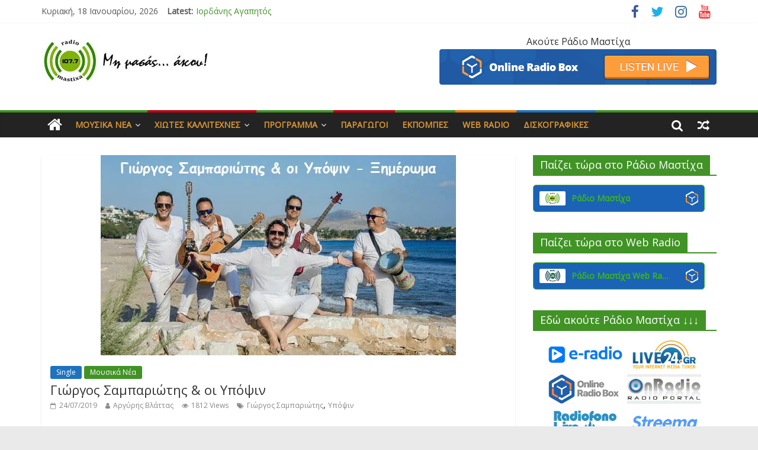

--- FILE ---
content_type: text/html; charset=UTF-8
request_url: https://radiomastixa.gr/archives/15150
body_size: 230936
content:
<!DOCTYPE html>
<html lang="el">
<head>
<meta charset="UTF-8" />
<meta name="viewport" content="width=device-width, initial-scale=1">
<link rel="profile" href="http://gmpg.org/xfn/11" />
<link rel="pingback" href="https://radiomastixa.gr/xmlrpc.php" />
<title>Γιώργος Σαμπαριώτης &#038; οι Υπόψιν &#8211; radiomastixa.gr</title>
<meta name='robots' content='max-image-preview:large' />
<link rel='dns-prefetch' href='//secure.gravatar.com' />
<link rel='dns-prefetch' href='//stats.wp.com' />
<link rel='dns-prefetch' href='//fonts.googleapis.com' />
<link rel='dns-prefetch' href='//v0.wordpress.com' />
<link rel='dns-prefetch' href='//widgets.wp.com' />
<link rel='dns-prefetch' href='//s0.wp.com' />
<link rel='dns-prefetch' href='//0.gravatar.com' />
<link rel='dns-prefetch' href='//1.gravatar.com' />
<link rel='dns-prefetch' href='//2.gravatar.com' />
<link rel='preconnect' href='//i0.wp.com' />
<link rel='preconnect' href='//c0.wp.com' />
<link rel="alternate" type="application/rss+xml" title="Ροή RSS &raquo; radiomastixa.gr" href="https://radiomastixa.gr/feed" />
<link rel="alternate" type="application/rss+xml" title="Ροή Σχολίων &raquo; radiomastixa.gr" href="https://radiomastixa.gr/comments/feed" />
<link rel="alternate" title="oEmbed (JSON)" type="application/json+oembed" href="https://radiomastixa.gr/wp-json/oembed/1.0/embed?url=https%3A%2F%2Fradiomastixa.gr%2Farchives%2F15150" />
<link rel="alternate" title="oEmbed (XML)" type="text/xml+oembed" href="https://radiomastixa.gr/wp-json/oembed/1.0/embed?url=https%3A%2F%2Fradiomastixa.gr%2Farchives%2F15150&#038;format=xml" />
<style id='wp-img-auto-sizes-contain-inline-css' type='text/css'>
img:is([sizes=auto i],[sizes^="auto," i]){contain-intrinsic-size:3000px 1500px}
/*# sourceURL=wp-img-auto-sizes-contain-inline-css */
</style>
<link rel='stylesheet' id='jetpack_related-posts-css' href='https://c0.wp.com/p/jetpack/15.4/modules/related-posts/related-posts.css' type='text/css' media='all' />
<style id='wp-emoji-styles-inline-css' type='text/css'>

	img.wp-smiley, img.emoji {
		display: inline !important;
		border: none !important;
		box-shadow: none !important;
		height: 1em !important;
		width: 1em !important;
		margin: 0 0.07em !important;
		vertical-align: -0.1em !important;
		background: none !important;
		padding: 0 !important;
	}
/*# sourceURL=wp-emoji-styles-inline-css */
</style>
<style id='wp-block-library-inline-css' type='text/css'>
:root{--wp-block-synced-color:#7a00df;--wp-block-synced-color--rgb:122,0,223;--wp-bound-block-color:var(--wp-block-synced-color);--wp-editor-canvas-background:#ddd;--wp-admin-theme-color:#007cba;--wp-admin-theme-color--rgb:0,124,186;--wp-admin-theme-color-darker-10:#006ba1;--wp-admin-theme-color-darker-10--rgb:0,107,160.5;--wp-admin-theme-color-darker-20:#005a87;--wp-admin-theme-color-darker-20--rgb:0,90,135;--wp-admin-border-width-focus:2px}@media (min-resolution:192dpi){:root{--wp-admin-border-width-focus:1.5px}}.wp-element-button{cursor:pointer}:root .has-very-light-gray-background-color{background-color:#eee}:root .has-very-dark-gray-background-color{background-color:#313131}:root .has-very-light-gray-color{color:#eee}:root .has-very-dark-gray-color{color:#313131}:root .has-vivid-green-cyan-to-vivid-cyan-blue-gradient-background{background:linear-gradient(135deg,#00d084,#0693e3)}:root .has-purple-crush-gradient-background{background:linear-gradient(135deg,#34e2e4,#4721fb 50%,#ab1dfe)}:root .has-hazy-dawn-gradient-background{background:linear-gradient(135deg,#faaca8,#dad0ec)}:root .has-subdued-olive-gradient-background{background:linear-gradient(135deg,#fafae1,#67a671)}:root .has-atomic-cream-gradient-background{background:linear-gradient(135deg,#fdd79a,#004a59)}:root .has-nightshade-gradient-background{background:linear-gradient(135deg,#330968,#31cdcf)}:root .has-midnight-gradient-background{background:linear-gradient(135deg,#020381,#2874fc)}:root{--wp--preset--font-size--normal:16px;--wp--preset--font-size--huge:42px}.has-regular-font-size{font-size:1em}.has-larger-font-size{font-size:2.625em}.has-normal-font-size{font-size:var(--wp--preset--font-size--normal)}.has-huge-font-size{font-size:var(--wp--preset--font-size--huge)}.has-text-align-center{text-align:center}.has-text-align-left{text-align:left}.has-text-align-right{text-align:right}.has-fit-text{white-space:nowrap!important}#end-resizable-editor-section{display:none}.aligncenter{clear:both}.items-justified-left{justify-content:flex-start}.items-justified-center{justify-content:center}.items-justified-right{justify-content:flex-end}.items-justified-space-between{justify-content:space-between}.screen-reader-text{border:0;clip-path:inset(50%);height:1px;margin:-1px;overflow:hidden;padding:0;position:absolute;width:1px;word-wrap:normal!important}.screen-reader-text:focus{background-color:#ddd;clip-path:none;color:#444;display:block;font-size:1em;height:auto;left:5px;line-height:normal;padding:15px 23px 14px;text-decoration:none;top:5px;width:auto;z-index:100000}html :where(.has-border-color){border-style:solid}html :where([style*=border-top-color]){border-top-style:solid}html :where([style*=border-right-color]){border-right-style:solid}html :where([style*=border-bottom-color]){border-bottom-style:solid}html :where([style*=border-left-color]){border-left-style:solid}html :where([style*=border-width]){border-style:solid}html :where([style*=border-top-width]){border-top-style:solid}html :where([style*=border-right-width]){border-right-style:solid}html :where([style*=border-bottom-width]){border-bottom-style:solid}html :where([style*=border-left-width]){border-left-style:solid}html :where(img[class*=wp-image-]){height:auto;max-width:100%}:where(figure){margin:0 0 1em}html :where(.is-position-sticky){--wp-admin--admin-bar--position-offset:var(--wp-admin--admin-bar--height,0px)}@media screen and (max-width:600px){html :where(.is-position-sticky){--wp-admin--admin-bar--position-offset:0px}}

/*# sourceURL=wp-block-library-inline-css */
</style><style id='wp-block-columns-inline-css' type='text/css'>
.wp-block-columns{box-sizing:border-box;display:flex;flex-wrap:wrap!important}@media (min-width:782px){.wp-block-columns{flex-wrap:nowrap!important}}.wp-block-columns{align-items:normal!important}.wp-block-columns.are-vertically-aligned-top{align-items:flex-start}.wp-block-columns.are-vertically-aligned-center{align-items:center}.wp-block-columns.are-vertically-aligned-bottom{align-items:flex-end}@media (max-width:781px){.wp-block-columns:not(.is-not-stacked-on-mobile)>.wp-block-column{flex-basis:100%!important}}@media (min-width:782px){.wp-block-columns:not(.is-not-stacked-on-mobile)>.wp-block-column{flex-basis:0;flex-grow:1}.wp-block-columns:not(.is-not-stacked-on-mobile)>.wp-block-column[style*=flex-basis]{flex-grow:0}}.wp-block-columns.is-not-stacked-on-mobile{flex-wrap:nowrap!important}.wp-block-columns.is-not-stacked-on-mobile>.wp-block-column{flex-basis:0;flex-grow:1}.wp-block-columns.is-not-stacked-on-mobile>.wp-block-column[style*=flex-basis]{flex-grow:0}:where(.wp-block-columns){margin-bottom:1.75em}:where(.wp-block-columns.has-background){padding:1.25em 2.375em}.wp-block-column{flex-grow:1;min-width:0;overflow-wrap:break-word;word-break:break-word}.wp-block-column.is-vertically-aligned-top{align-self:flex-start}.wp-block-column.is-vertically-aligned-center{align-self:center}.wp-block-column.is-vertically-aligned-bottom{align-self:flex-end}.wp-block-column.is-vertically-aligned-stretch{align-self:stretch}.wp-block-column.is-vertically-aligned-bottom,.wp-block-column.is-vertically-aligned-center,.wp-block-column.is-vertically-aligned-top{width:100%}
/*# sourceURL=https://c0.wp.com/c/6.9/wp-includes/blocks/columns/style.min.css */
</style>
<style id='wp-block-group-inline-css' type='text/css'>
.wp-block-group{box-sizing:border-box}:where(.wp-block-group.wp-block-group-is-layout-constrained){position:relative}
/*# sourceURL=https://c0.wp.com/c/6.9/wp-includes/blocks/group/style.min.css */
</style>
<style id='wp-block-paragraph-inline-css' type='text/css'>
.is-small-text{font-size:.875em}.is-regular-text{font-size:1em}.is-large-text{font-size:2.25em}.is-larger-text{font-size:3em}.has-drop-cap:not(:focus):first-letter{float:left;font-size:8.4em;font-style:normal;font-weight:100;line-height:.68;margin:.05em .1em 0 0;text-transform:uppercase}body.rtl .has-drop-cap:not(:focus):first-letter{float:none;margin-left:.1em}p.has-drop-cap.has-background{overflow:hidden}:root :where(p.has-background){padding:1.25em 2.375em}:where(p.has-text-color:not(.has-link-color)) a{color:inherit}p.has-text-align-left[style*="writing-mode:vertical-lr"],p.has-text-align-right[style*="writing-mode:vertical-rl"]{rotate:180deg}
/*# sourceURL=https://c0.wp.com/c/6.9/wp-includes/blocks/paragraph/style.min.css */
</style>
<style id='global-styles-inline-css' type='text/css'>
:root{--wp--preset--aspect-ratio--square: 1;--wp--preset--aspect-ratio--4-3: 4/3;--wp--preset--aspect-ratio--3-4: 3/4;--wp--preset--aspect-ratio--3-2: 3/2;--wp--preset--aspect-ratio--2-3: 2/3;--wp--preset--aspect-ratio--16-9: 16/9;--wp--preset--aspect-ratio--9-16: 9/16;--wp--preset--color--black: #000000;--wp--preset--color--cyan-bluish-gray: #abb8c3;--wp--preset--color--white: #ffffff;--wp--preset--color--pale-pink: #f78da7;--wp--preset--color--vivid-red: #cf2e2e;--wp--preset--color--luminous-vivid-orange: #ff6900;--wp--preset--color--luminous-vivid-amber: #fcb900;--wp--preset--color--light-green-cyan: #7bdcb5;--wp--preset--color--vivid-green-cyan: #00d084;--wp--preset--color--pale-cyan-blue: #8ed1fc;--wp--preset--color--vivid-cyan-blue: #0693e3;--wp--preset--color--vivid-purple: #9b51e0;--wp--preset--gradient--vivid-cyan-blue-to-vivid-purple: linear-gradient(135deg,rgb(6,147,227) 0%,rgb(155,81,224) 100%);--wp--preset--gradient--light-green-cyan-to-vivid-green-cyan: linear-gradient(135deg,rgb(122,220,180) 0%,rgb(0,208,130) 100%);--wp--preset--gradient--luminous-vivid-amber-to-luminous-vivid-orange: linear-gradient(135deg,rgb(252,185,0) 0%,rgb(255,105,0) 100%);--wp--preset--gradient--luminous-vivid-orange-to-vivid-red: linear-gradient(135deg,rgb(255,105,0) 0%,rgb(207,46,46) 100%);--wp--preset--gradient--very-light-gray-to-cyan-bluish-gray: linear-gradient(135deg,rgb(238,238,238) 0%,rgb(169,184,195) 100%);--wp--preset--gradient--cool-to-warm-spectrum: linear-gradient(135deg,rgb(74,234,220) 0%,rgb(151,120,209) 20%,rgb(207,42,186) 40%,rgb(238,44,130) 60%,rgb(251,105,98) 80%,rgb(254,248,76) 100%);--wp--preset--gradient--blush-light-purple: linear-gradient(135deg,rgb(255,206,236) 0%,rgb(152,150,240) 100%);--wp--preset--gradient--blush-bordeaux: linear-gradient(135deg,rgb(254,205,165) 0%,rgb(254,45,45) 50%,rgb(107,0,62) 100%);--wp--preset--gradient--luminous-dusk: linear-gradient(135deg,rgb(255,203,112) 0%,rgb(199,81,192) 50%,rgb(65,88,208) 100%);--wp--preset--gradient--pale-ocean: linear-gradient(135deg,rgb(255,245,203) 0%,rgb(182,227,212) 50%,rgb(51,167,181) 100%);--wp--preset--gradient--electric-grass: linear-gradient(135deg,rgb(202,248,128) 0%,rgb(113,206,126) 100%);--wp--preset--gradient--midnight: linear-gradient(135deg,rgb(2,3,129) 0%,rgb(40,116,252) 100%);--wp--preset--font-size--small: 13px;--wp--preset--font-size--medium: 20px;--wp--preset--font-size--large: 36px;--wp--preset--font-size--x-large: 42px;--wp--preset--spacing--20: 0.44rem;--wp--preset--spacing--30: 0.67rem;--wp--preset--spacing--40: 1rem;--wp--preset--spacing--50: 1.5rem;--wp--preset--spacing--60: 2.25rem;--wp--preset--spacing--70: 3.38rem;--wp--preset--spacing--80: 5.06rem;--wp--preset--shadow--natural: 6px 6px 9px rgba(0, 0, 0, 0.2);--wp--preset--shadow--deep: 12px 12px 50px rgba(0, 0, 0, 0.4);--wp--preset--shadow--sharp: 6px 6px 0px rgba(0, 0, 0, 0.2);--wp--preset--shadow--outlined: 6px 6px 0px -3px rgb(255, 255, 255), 6px 6px rgb(0, 0, 0);--wp--preset--shadow--crisp: 6px 6px 0px rgb(0, 0, 0);}:where(.is-layout-flex){gap: 0.5em;}:where(.is-layout-grid){gap: 0.5em;}body .is-layout-flex{display: flex;}.is-layout-flex{flex-wrap: wrap;align-items: center;}.is-layout-flex > :is(*, div){margin: 0;}body .is-layout-grid{display: grid;}.is-layout-grid > :is(*, div){margin: 0;}:where(.wp-block-columns.is-layout-flex){gap: 2em;}:where(.wp-block-columns.is-layout-grid){gap: 2em;}:where(.wp-block-post-template.is-layout-flex){gap: 1.25em;}:where(.wp-block-post-template.is-layout-grid){gap: 1.25em;}.has-black-color{color: var(--wp--preset--color--black) !important;}.has-cyan-bluish-gray-color{color: var(--wp--preset--color--cyan-bluish-gray) !important;}.has-white-color{color: var(--wp--preset--color--white) !important;}.has-pale-pink-color{color: var(--wp--preset--color--pale-pink) !important;}.has-vivid-red-color{color: var(--wp--preset--color--vivid-red) !important;}.has-luminous-vivid-orange-color{color: var(--wp--preset--color--luminous-vivid-orange) !important;}.has-luminous-vivid-amber-color{color: var(--wp--preset--color--luminous-vivid-amber) !important;}.has-light-green-cyan-color{color: var(--wp--preset--color--light-green-cyan) !important;}.has-vivid-green-cyan-color{color: var(--wp--preset--color--vivid-green-cyan) !important;}.has-pale-cyan-blue-color{color: var(--wp--preset--color--pale-cyan-blue) !important;}.has-vivid-cyan-blue-color{color: var(--wp--preset--color--vivid-cyan-blue) !important;}.has-vivid-purple-color{color: var(--wp--preset--color--vivid-purple) !important;}.has-black-background-color{background-color: var(--wp--preset--color--black) !important;}.has-cyan-bluish-gray-background-color{background-color: var(--wp--preset--color--cyan-bluish-gray) !important;}.has-white-background-color{background-color: var(--wp--preset--color--white) !important;}.has-pale-pink-background-color{background-color: var(--wp--preset--color--pale-pink) !important;}.has-vivid-red-background-color{background-color: var(--wp--preset--color--vivid-red) !important;}.has-luminous-vivid-orange-background-color{background-color: var(--wp--preset--color--luminous-vivid-orange) !important;}.has-luminous-vivid-amber-background-color{background-color: var(--wp--preset--color--luminous-vivid-amber) !important;}.has-light-green-cyan-background-color{background-color: var(--wp--preset--color--light-green-cyan) !important;}.has-vivid-green-cyan-background-color{background-color: var(--wp--preset--color--vivid-green-cyan) !important;}.has-pale-cyan-blue-background-color{background-color: var(--wp--preset--color--pale-cyan-blue) !important;}.has-vivid-cyan-blue-background-color{background-color: var(--wp--preset--color--vivid-cyan-blue) !important;}.has-vivid-purple-background-color{background-color: var(--wp--preset--color--vivid-purple) !important;}.has-black-border-color{border-color: var(--wp--preset--color--black) !important;}.has-cyan-bluish-gray-border-color{border-color: var(--wp--preset--color--cyan-bluish-gray) !important;}.has-white-border-color{border-color: var(--wp--preset--color--white) !important;}.has-pale-pink-border-color{border-color: var(--wp--preset--color--pale-pink) !important;}.has-vivid-red-border-color{border-color: var(--wp--preset--color--vivid-red) !important;}.has-luminous-vivid-orange-border-color{border-color: var(--wp--preset--color--luminous-vivid-orange) !important;}.has-luminous-vivid-amber-border-color{border-color: var(--wp--preset--color--luminous-vivid-amber) !important;}.has-light-green-cyan-border-color{border-color: var(--wp--preset--color--light-green-cyan) !important;}.has-vivid-green-cyan-border-color{border-color: var(--wp--preset--color--vivid-green-cyan) !important;}.has-pale-cyan-blue-border-color{border-color: var(--wp--preset--color--pale-cyan-blue) !important;}.has-vivid-cyan-blue-border-color{border-color: var(--wp--preset--color--vivid-cyan-blue) !important;}.has-vivid-purple-border-color{border-color: var(--wp--preset--color--vivid-purple) !important;}.has-vivid-cyan-blue-to-vivid-purple-gradient-background{background: var(--wp--preset--gradient--vivid-cyan-blue-to-vivid-purple) !important;}.has-light-green-cyan-to-vivid-green-cyan-gradient-background{background: var(--wp--preset--gradient--light-green-cyan-to-vivid-green-cyan) !important;}.has-luminous-vivid-amber-to-luminous-vivid-orange-gradient-background{background: var(--wp--preset--gradient--luminous-vivid-amber-to-luminous-vivid-orange) !important;}.has-luminous-vivid-orange-to-vivid-red-gradient-background{background: var(--wp--preset--gradient--luminous-vivid-orange-to-vivid-red) !important;}.has-very-light-gray-to-cyan-bluish-gray-gradient-background{background: var(--wp--preset--gradient--very-light-gray-to-cyan-bluish-gray) !important;}.has-cool-to-warm-spectrum-gradient-background{background: var(--wp--preset--gradient--cool-to-warm-spectrum) !important;}.has-blush-light-purple-gradient-background{background: var(--wp--preset--gradient--blush-light-purple) !important;}.has-blush-bordeaux-gradient-background{background: var(--wp--preset--gradient--blush-bordeaux) !important;}.has-luminous-dusk-gradient-background{background: var(--wp--preset--gradient--luminous-dusk) !important;}.has-pale-ocean-gradient-background{background: var(--wp--preset--gradient--pale-ocean) !important;}.has-electric-grass-gradient-background{background: var(--wp--preset--gradient--electric-grass) !important;}.has-midnight-gradient-background{background: var(--wp--preset--gradient--midnight) !important;}.has-small-font-size{font-size: var(--wp--preset--font-size--small) !important;}.has-medium-font-size{font-size: var(--wp--preset--font-size--medium) !important;}.has-large-font-size{font-size: var(--wp--preset--font-size--large) !important;}.has-x-large-font-size{font-size: var(--wp--preset--font-size--x-large) !important;}
:where(.wp-block-columns.is-layout-flex){gap: 2em;}:where(.wp-block-columns.is-layout-grid){gap: 2em;}
/*# sourceURL=global-styles-inline-css */
</style>
<style id='core-block-supports-inline-css' type='text/css'>
.wp-container-core-columns-is-layout-9d6595d7{flex-wrap:nowrap;}
/*# sourceURL=core-block-supports-inline-css */
</style>

<style id='classic-theme-styles-inline-css' type='text/css'>
/*! This file is auto-generated */
.wp-block-button__link{color:#fff;background-color:#32373c;border-radius:9999px;box-shadow:none;text-decoration:none;padding:calc(.667em + 2px) calc(1.333em + 2px);font-size:1.125em}.wp-block-file__button{background:#32373c;color:#fff;text-decoration:none}
/*# sourceURL=/wp-includes/css/classic-themes.min.css */
</style>
<link rel='stylesheet' id='colormag_style-css' href='https://radiomastixa.gr/wp-content/themes/colormag-pro/style.css?ver=6.9' type='text/css' media='all' />
<link rel='stylesheet' id='colormag_googlefonts-css' href='//fonts.googleapis.com/css?family=Open+Sans&#038;ver=6.9' type='text/css' media='all' />
<link rel='stylesheet' id='colormag-featured-image-popup-css-css' href='https://radiomastixa.gr/wp-content/themes/colormag-pro/js/magnific-popup/magnific-popup.min.css?ver=20150310' type='text/css' media='all' />
<link rel='stylesheet' id='colormag-fontawesome-css' href='https://radiomastixa.gr/wp-content/themes/colormag-pro/fontawesome/css/font-awesome.min.css?ver=4.7.0' type='text/css' media='all' />
<link rel='stylesheet' id='jetpack_likes-css' href='https://c0.wp.com/p/jetpack/15.4/modules/likes/style.css' type='text/css' media='all' />
<link rel='stylesheet' id='sharedaddy-css' href='https://c0.wp.com/p/jetpack/15.4/modules/sharedaddy/sharing.css' type='text/css' media='all' />
<link rel='stylesheet' id='social-logos-css' href='https://c0.wp.com/p/jetpack/15.4/_inc/social-logos/social-logos.min.css' type='text/css' media='all' />
<script type="text/javascript" id="jetpack_related-posts-js-extra">
/* <![CDATA[ */
var related_posts_js_options = {"post_heading":"h4"};
//# sourceURL=jetpack_related-posts-js-extra
/* ]]> */
</script>
<script type="text/javascript" src="https://c0.wp.com/p/jetpack/15.4/_inc/build/related-posts/related-posts.min.js" id="jetpack_related-posts-js"></script>
<script type="text/javascript" src="https://c0.wp.com/c/6.9/wp-includes/js/jquery/jquery.min.js" id="jquery-core-js"></script>
<script type="text/javascript" src="https://c0.wp.com/c/6.9/wp-includes/js/jquery/jquery-migrate.min.js" id="jquery-migrate-js"></script>
<script type="text/javascript" id="colormag-loadmore-js-extra">
/* <![CDATA[ */
var colormag_script_vars = {"no_more_posts":"No more post"};
//# sourceURL=colormag-loadmore-js-extra
/* ]]> */
</script>
<script type="text/javascript" src="https://radiomastixa.gr/wp-content/themes/colormag-pro/js/loadmore.min.js?ver=6.9" id="colormag-loadmore-js"></script>
<link rel="https://api.w.org/" href="https://radiomastixa.gr/wp-json/" /><link rel="alternate" title="JSON" type="application/json" href="https://radiomastixa.gr/wp-json/wp/v2/posts/15150" /><link rel="EditURI" type="application/rsd+xml" title="RSD" href="https://radiomastixa.gr/xmlrpc.php?rsd" />
<meta name="generator" content="WordPress 6.9" />
<link rel="canonical" href="https://radiomastixa.gr/archives/15150" />
<link rel='shortlink' href='https://wp.me/p4jbek-3Wm' />
	<style>img#wpstats{display:none}</style>
		
<!-- Jetpack Open Graph Tags -->
<meta property="og:type" content="article" />
<meta property="og:title" content="Γιώργος Σαμπαριώτης &#038; οι Υπόψιν" />
<meta property="og:url" content="https://radiomastixa.gr/archives/15150" />
<meta property="og:description" content="Γιώργος Σαμπαριώτης &amp; οι Υπόψιν | «Ξημέρωμα»Στην ευχάριστη θέση να μας παρουσιάσουν το νέο τους τραγούδι,είναι ο Γιώργος Σαμπαριώτης και η  μπάντα του, «Υπόψιν»,που καιρό τώρα, προκαλούν ντελίρ…" />
<meta property="article:published_time" content="2019-07-24T08:43:46+00:00" />
<meta property="article:modified_time" content="2019-08-08T06:42:25+00:00" />
<meta property="og:site_name" content="radiomastixa.gr" />
<meta property="og:image" content="https://i0.wp.com/radiomastixa.gr/wp-content/uploads/2019/07/%CE%93%CE%B9%CF%8E%CF%81%CE%B3%CE%BF%CF%82-%CE%A3%CE%B1%CE%BC%CF%80%CE%B1%CF%81%CE%B9%CF%8E%CF%84%CE%B7%CF%82-%CE%BF%CE%B9-%CE%A5%CF%80%CF%8C%CF%88%CE%B9%CE%BD-%CE%9E%CE%B7%CE%BC%CE%AD%CF%81%CF%89%CE%BC%CE%B1.jpg?fit=600%2C338&#038;ssl=1" />
<meta property="og:image:width" content="600" />
<meta property="og:image:height" content="338" />
<meta property="og:image:alt" content="" />
<meta property="og:locale" content="el_GR" />
<meta name="twitter:text:title" content="Γιώργος Σαμπαριώτης &#038; οι Υπόψιν" />
<meta name="twitter:image" content="https://i0.wp.com/radiomastixa.gr/wp-content/uploads/2019/07/%CE%93%CE%B9%CF%8E%CF%81%CE%B3%CE%BF%CF%82-%CE%A3%CE%B1%CE%BC%CF%80%CE%B1%CF%81%CE%B9%CF%8E%CF%84%CE%B7%CF%82-%CE%BF%CE%B9-%CE%A5%CF%80%CF%8C%CF%88%CE%B9%CE%BD-%CE%9E%CE%B7%CE%BC%CE%AD%CF%81%CF%89%CE%BC%CE%B1.jpg?fit=600%2C338&#038;ssl=1&#038;w=640" />
<meta name="twitter:card" content="summary_large_image" />

<!-- End Jetpack Open Graph Tags -->
<link rel="icon" href="https://i0.wp.com/radiomastixa.gr/wp-content/uploads/2022/05/%CE%A1%CE%AC%CE%B4%CE%B9%CE%BF-%CE%9C%CE%B1%CF%83%CF%84%CE%AF%CF%87%CE%B1-New-Logo-4-510%C3%97510-jpg.jpg?fit=32%2C32&#038;ssl=1" sizes="32x32" />
<link rel="icon" href="https://i0.wp.com/radiomastixa.gr/wp-content/uploads/2022/05/%CE%A1%CE%AC%CE%B4%CE%B9%CE%BF-%CE%9C%CE%B1%CF%83%CF%84%CE%AF%CF%87%CE%B1-New-Logo-4-510%C3%97510-jpg.jpg?fit=192%2C192&#038;ssl=1" sizes="192x192" />
<link rel="apple-touch-icon" href="https://i0.wp.com/radiomastixa.gr/wp-content/uploads/2022/05/%CE%A1%CE%AC%CE%B4%CE%B9%CE%BF-%CE%9C%CE%B1%CF%83%CF%84%CE%AF%CF%87%CE%B1-New-Logo-4-510%C3%97510-jpg.jpg?fit=180%2C180&#038;ssl=1" />
<meta name="msapplication-TileImage" content="https://i0.wp.com/radiomastixa.gr/wp-content/uploads/2022/05/%CE%A1%CE%AC%CE%B4%CE%B9%CE%BF-%CE%9C%CE%B1%CF%83%CF%84%CE%AF%CF%87%CE%B1-New-Logo-4-510%C3%97510-jpg.jpg?fit=270%2C270&#038;ssl=1" />
<!-- radiomastixa.gr Internal Styles --><style type="text/css"> .colormag-button,blockquote,button,input[type=reset],input[type=button],input[type=submit]{background-color:#419326}a{color:#419326}#site-navigation{border-top:4px solid #419326}.home-icon.front_page_on,.main-navigation a:hover,.main-navigation ul li ul li a:hover,.main-navigation ul li ul li:hover>a,.main-navigation ul li.current-menu-ancestor>a,.main-navigation ul li.current-menu-item ul li a:hover,.main-navigation ul li.current-menu-item>a,.main-navigation ul li.current_page_ancestor>a,.main-navigation ul li.current_page_item>a,.main-navigation ul li:hover>a,.main-small-navigation li a:hover,.site-header .menu-toggle:hover{background-color:#419326}.main-small-navigation .current-menu-item>a,.main-small-navigation .current_page_item>a{background:#419326}#main .breaking-news-latest,.fa.search-top:hover{background-color:#419326}.byline a:hover,.comments a:hover,.edit-link a:hover,.posted-on a:hover,.social-links i.fa:hover,.tag-links a:hover{color:#419326}.widget_featured_posts .article-content .above-entry-meta .cat-links a,.widget_call_to_action .btn--primary{background-color:#419326}.widget_featured_posts .article-content .entry-title a:hover{color:#419326}.widget_featured_posts .widget-title{border-bottom:2px solid #419326}.widget_featured_posts .widget-title span,.widget_featured_slider .slide-content .above-entry-meta .cat-links a{background-color:#419326}.widget_featured_slider .slide-content .below-entry-meta .byline a:hover,.widget_featured_slider .slide-content .below-entry-meta .comments a:hover,.widget_featured_slider .slide-content .below-entry-meta .posted-on a:hover,.widget_featured_slider .slide-content .entry-title a:hover{color:#419326}.widget_highlighted_posts .article-content .above-entry-meta .cat-links a{background-color:#419326}.widget_block_picture_news.widget_featured_posts .article-content .entry-title a:hover,.widget_highlighted_posts .article-content .below-entry-meta .byline a:hover,.widget_highlighted_posts .article-content .below-entry-meta .comments a:hover,.widget_highlighted_posts .article-content .below-entry-meta .posted-on a:hover,.widget_highlighted_posts .article-content .entry-title a:hover{color:#419326}.category-slide-next,.category-slide-prev,.slide-next,.slide-prev,.tabbed-widget ul li{background-color:#419326}i.fa-arrow-up, i.fa-arrow-down{color:#419326}#secondary .widget-title{border-bottom:2px solid #419326}#content .wp-pagenavi .current,#content .wp-pagenavi a:hover,#secondary .widget-title span{background-color:#419326}#site-title a{color:#419326}.page-header .page-title{border-bottom:2px solid #419326}#content .post .article-content .above-entry-meta .cat-links a,.page-header .page-title span{background-color:#419326}#content .post .article-content .entry-title a:hover,.entry-meta .byline i,.entry-meta .cat-links i,.entry-meta a,.post .entry-title a:hover,.search .entry-title a:hover{color:#419326}.entry-meta .post-format i{background-color:#419326}.entry-meta .comments-link a:hover,.entry-meta .edit-link a:hover,.entry-meta .posted-on a:hover,.entry-meta .tag-links a:hover,.single #content .tags a:hover{color:#419326}.format-link .entry-content a,.more-link{background-color:#419326}.count,.next a:hover,.previous a:hover,.related-posts-main-title .fa,.single-related-posts .article-content .entry-title a:hover{color:#419326}.pagination a span:hover{color:#419326;border-color:#419326}.pagination span{background-color:#419326}#content .comments-area a.comment-edit-link:hover,#content .comments-area a.comment-permalink:hover,#content .comments-area article header cite a:hover,.comments-area .comment-author-link a:hover{color:#419326}.comments-area .comment-author-link span{background-color:#419326}.comment .comment-reply-link:hover,.nav-next a,.nav-previous a{color:#419326}.footer-widgets-area .widget-title{border-bottom:2px solid #419326}.footer-widgets-area .widget-title span{background-color:#419326}#colophon .footer-menu ul li a:hover,.footer-widgets-area a:hover,a#scroll-up i{color:#419326}.advertisement_above_footer .widget-title{border-bottom:2px solid #419326}.advertisement_above_footer .widget-title span{background-color:#419326}.sub-toggle{background:#419326}.main-small-navigation li.current-menu-item > .sub-toggle i {color:#419326}.error{background:#419326}.num-404{color:#419326}#primary .widget-title{border-bottom: 2px solid #419326}#primary .widget-title span{background-color:#419326} #content .post .article-content .entry-title { font-size: 22px; } .main-navigation a, .main-navigation ul li ul li a, .main-navigation ul li.current-menu-item ul li a, .main-navigation ul li ul li.current-menu-item a, .main-navigation ul li.current_page_ancestor ul li a, .main-navigation ul li.current-menu-ancestor ul li a, .main-navigation ul li.current_page_item ul li a { color: #dd9933; }
		.menunav-menu >li.menu-item-object-category > a {
			position: relative;
		}

		.menunav-menu >li.menu-item-object-category > a::before {
			content: "";
			position: absolute;
			top: -4px;
			left: 0;
			right: 0;
			height: 4px;
			z-index: 10;
			transition: width 0.35s;
		}
				.menu-item-object-category.menu-item-category-371 > a::before {
					background: #f17f06;
				}

				.menu-item-object-category.menu-item-category-371:hover > a {
					background: #f17f06;
				}
				
				.menu-item-object-category.menu-item-category-2472 > a::before {
					background: #c0000f;
				}

				.menu-item-object-category.menu-item-category-2472:hover > a {
					background: #c0000f;
				}
				
				.menu-item-object-category.menu-item-category-251 > a::before {
					background: #1e73be;
				}

				.menu-item-object-category.menu-item-category-251:hover > a {
					background: #1e73be;
				}
				
				.menu-item-object-category.menu-item-category-2650 > a::before {
					background: #1e73be;
				}

				.menu-item-object-category.menu-item-category-2650:hover > a {
					background: #1e73be;
				}
				
				.menu-item-object-category.menu-item-category-1087 > a::before {
					background: #f17f06;
				}

				.menu-item-object-category.menu-item-category-1087:hover > a {
					background: #f17f06;
				}
				
				.menu-item-object-category.menu-item-category-163 > a::before {
					background: #f17f06;
				}

				.menu-item-object-category.menu-item-category-163:hover > a {
					background: #f17f06;
				}
				
				.menu-item-object-category.menu-item-category-278 > a::before {
					background: #1e73be;
				}

				.menu-item-object-category.menu-item-category-278:hover > a {
					background: #1e73be;
				}
				
				.menu-item-object-category.menu-item-category-82 > a::before {
					background: #f17f06;
				}

				.menu-item-object-category.menu-item-category-82:hover > a {
					background: #f17f06;
				}
				
				.menu-item-object-category.menu-item-category-1039 > a::before {
					background: #419326;
				}

				.menu-item-object-category.menu-item-category-1039:hover > a {
					background: #419326;
				}
				
				.menu-item-object-category.menu-item-category-169 > a::before {
					background: #c0000f;
				}

				.menu-item-object-category.menu-item-category-169:hover > a {
					background: #c0000f;
				}
				
				.menu-item-object-category.menu-item-category-76 > a::before {
					background: #419326;
				}

				.menu-item-object-category.menu-item-category-76:hover > a {
					background: #419326;
				}
				
				.menu-item-object-category.menu-item-category-218 > a::before {
					background: #419326;
				}

				.menu-item-object-category.menu-item-category-218:hover > a {
					background: #419326;
				}
				
				.menu-item-object-category.menu-item-category-77 > a::before {
					background: #1e73be;
				}

				.menu-item-object-category.menu-item-category-77:hover > a {
					background: #1e73be;
				}
				
				.menu-item-object-category.menu-item-category-79 > a::before {
					background: #c0000f;
				}

				.menu-item-object-category.menu-item-category-79:hover > a {
					background: #c0000f;
				}
				
				.menu-item-object-category.menu-item-category-167 > a::before {
					background: #f17f06;
				}

				.menu-item-object-category.menu-item-category-167:hover > a {
					background: #f17f06;
				}
				
				.menu-item-object-category.menu-item-category-166 > a::before {
					background: #419326;
				}

				.menu-item-object-category.menu-item-category-166:hover > a {
					background: #419326;
				}
				
				.menu-item-object-category.menu-item-category-86 > a::before {
					background: #419326;
				}

				.menu-item-object-category.menu-item-category-86:hover > a {
					background: #419326;
				}
				
				.menu-item-object-category.menu-item-category-81 > a::before {
					background: #419326;
				}

				.menu-item-object-category.menu-item-category-81:hover > a {
					background: #419326;
				}
				
				.menu-item-object-category.menu-item-category-83 > a::before {
					background: #c0000f;
				}

				.menu-item-object-category.menu-item-category-83:hover > a {
					background: #c0000f;
				}
				
				.menu-item-object-category.menu-item-category-168 > a::before {
					background: #1e73be;
				}

				.menu-item-object-category.menu-item-category-168:hover > a {
					background: #1e73be;
				}
				
				.menu-item-object-category.menu-item-category-87 > a::before {
					background: #f17f06;
				}

				.menu-item-object-category.menu-item-category-87:hover > a {
					background: #f17f06;
				}
				
				.menu-item-object-category.menu-item-category-93 > a::before {
					background: #f17f06;
				}

				.menu-item-object-category.menu-item-category-93:hover > a {
					background: #f17f06;
				}
				
				.menu-item-object-category.menu-item-category-88 > a::before {
					background: #1e73be;
				}

				.menu-item-object-category.menu-item-category-88:hover > a {
					background: #1e73be;
				}
				
				.menu-item-object-category.menu-item-category-91 > a::before {
					background: #1e73be;
				}

				.menu-item-object-category.menu-item-category-91:hover > a {
					background: #1e73be;
				}
				
				.menu-item-object-category.menu-item-category-165 > a::before {
					background: #c0000f;
				}

				.menu-item-object-category.menu-item-category-165:hover > a {
					background: #c0000f;
				}
				
				.menu-item-object-category.menu-item-category-89 > a::before {
					background: #419326;
				}

				.menu-item-object-category.menu-item-category-89:hover > a {
					background: #419326;
				}
				
				.menu-item-object-category.menu-item-category-1210 > a::before {
					background: #f17f06;
				}

				.menu-item-object-category.menu-item-category-1210:hover > a {
					background: #f17f06;
				}
				
				.menu-item-object-category.menu-item-category-164 > a::before {
					background: #1e73be;
				}

				.menu-item-object-category.menu-item-category-164:hover > a {
					background: #1e73be;
				}
				
				.menu-item-object-category.menu-item-category-75 > a::before {
					background: #c0000f;
				}

				.menu-item-object-category.menu-item-category-75:hover > a {
					background: #c0000f;
				}
				</style>
		<link rel='stylesheet' id='jetpack-responsive-videos-css' href='https://radiomastixa.gr/wp-content/plugins/jetpack/jetpack_vendor/automattic/jetpack-classic-theme-helper/dist/responsive-videos/responsive-videos.css?minify=false&#038;ver=4fbf400e55121e7e87cb' type='text/css' media='all' />
</head>

<body class="wp-singular post-template-default single single-post postid-15150 single-format-standard wp-custom-logo wp-theme-colormag-pro  wide">
<div id="page" class="hfeed site">
		<header id="masthead" class="site-header clearfix">
		<div id="header-text-nav-container" class="clearfix">
							<div class="news-bar">
					<div class="inner-wrap clearfix">
								<div class="date-in-header">
			Κυριακή, 18 Ιανουαρίου, 2026		</div>
		
								<div class="breaking-news">
			<strong class="breaking-news-latest">
				Latest:			</strong>
			<ul class="newsticker">
									<li>
						<a href="https://radiomastixa.gr/archives/36815" title="Ιορδάνης Αγαπητός">Ιορδάνης Αγαπητός</a>
					</li>
									<li>
						<a href="https://radiomastixa.gr/archives/36813" title="Μαριάννα Μασάδη">Μαριάννα Μασάδη</a>
					</li>
									<li>
						<a href="https://radiomastixa.gr/archives/36808" title="Τάνια Μπρεάζου">Τάνια Μπρεάζου</a>
					</li>
									<li>
						<a href="https://radiomastixa.gr/archives/36699" title="Bliss">Bliss</a>
					</li>
									<li>
						<a href="https://radiomastixa.gr/archives/36697" title="Μάνος Τρυπιάς &#038; Γιώργος Στρατάκης">Μάνος Τρυπιάς &#038; Γιώργος Στρατάκης</a>
					</li>
							</ul>
		</div>
		
						
		<div class="social-links clearfix">
		<ul>
		<li><a href="https://www.facebook.com/%CE%A1%CE%AC%CE%B4%CE%B9%CE%BF-%CE%9C%CE%B1%CF%83%CF%84%CE%AF%CF%87%CE%B1-1077-35918429762/" target="_blank"><i class="fa fa-facebook"></i></a></li><li><a href="https://twitter.com/Radiomastixa" target="_blank"><i class="fa fa-twitter"></i></a></li><li><a href="https://www.instagram.com/radiomastixa_107.7/" target="_blank"><i class="fa fa-instagram"></i></a></li><li><a href="https://www.youtube.com/user/RadioMastixaofficial" target="_blank"><i class="fa fa-youtube"></i></a></li>				</ul>
	</div><!-- .social-links -->
						</div>
				</div>
			
			
			<div class="inner-wrap">

				<div id="header-text-nav-wrap" class="clearfix">
					<div id="header-left-section">
													<div id="header-logo-image">
								
								<a href="https://radiomastixa.gr/" class="custom-logo-link" rel="home"><img width="296" height="90" src="https://i0.wp.com/radiomastixa.gr/wp-content/uploads/2022/05/%CE%A1%CE%AC%CE%B4%CE%B9%CE%BF-%CE%9C%CE%B1%CF%83%CF%84%CE%AF%CF%87%CE%B1-296%C3%9790-jpeg-3.jpg?fit=296%2C90&amp;ssl=1" class="custom-logo" alt="radiomastixa.gr" decoding="async" data-attachment-id="29310" data-permalink="https://radiomastixa.gr/%cf%81%ce%ac%ce%b4%ce%b9%ce%bf-%ce%bc%ce%b1%cf%83%cf%84%ce%af%cf%87%ce%b1-296x90-jpeg-3" data-orig-file="https://i0.wp.com/radiomastixa.gr/wp-content/uploads/2022/05/%CE%A1%CE%AC%CE%B4%CE%B9%CE%BF-%CE%9C%CE%B1%CF%83%CF%84%CE%AF%CF%87%CE%B1-296%C3%9790-jpeg-3.jpg?fit=296%2C90&amp;ssl=1" data-orig-size="296,90" data-comments-opened="0" data-image-meta="{&quot;aperture&quot;:&quot;0&quot;,&quot;credit&quot;:&quot;&quot;,&quot;camera&quot;:&quot;&quot;,&quot;caption&quot;:&quot;&quot;,&quot;created_timestamp&quot;:&quot;0&quot;,&quot;copyright&quot;:&quot;&quot;,&quot;focal_length&quot;:&quot;0&quot;,&quot;iso&quot;:&quot;0&quot;,&quot;shutter_speed&quot;:&quot;0&quot;,&quot;title&quot;:&quot;&quot;,&quot;orientation&quot;:&quot;1&quot;}" data-image-title="Ράδιο Μαστίχα 296×90 (jpeg) 3" data-image-description="" data-image-caption="" data-medium-file="https://i0.wp.com/radiomastixa.gr/wp-content/uploads/2022/05/%CE%A1%CE%AC%CE%B4%CE%B9%CE%BF-%CE%9C%CE%B1%CF%83%CF%84%CE%AF%CF%87%CE%B1-296%C3%9790-jpeg-3.jpg?fit=296%2C90&amp;ssl=1" data-large-file="https://i0.wp.com/radiomastixa.gr/wp-content/uploads/2022/05/%CE%A1%CE%AC%CE%B4%CE%B9%CE%BF-%CE%9C%CE%B1%CF%83%CF%84%CE%AF%CF%87%CE%B1-296%C3%9790-jpeg-3.jpg?fit=296%2C90&amp;ssl=1" /></a>							</div><!-- #header-logo-image -->
												<div id="header-text" class="screen-reader-text">
															<h3 id="site-title">
									<a href="https://radiomastixa.gr/" title="radiomastixa.gr" rel="home">radiomastixa.gr</a>
								</h3>
																						<p id="site-description">Μη μασάς&#8230; άκου</p>
							<!-- #site-description -->
						</div><!-- #header-text -->
					</div><!-- #header-left-section -->
					<div id="header-right-section">
												<div id="header-right-sidebar" class="clearfix">
						<aside id="custom_html-2" class="widget_text widget widget_custom_html clearfix"><div class="textwidget custom-html-widget"><center>
Ακούτε Ράδιο Μαστίχα
</center>
<a href="http://onlineradiobox.com/gr/mastixa/player/?cs=gr.mastixa&played=1" title="Listen on Online Radio Box!" target="_blank"><img data-recalc-dims="1" src="https://i0.wp.com/cdn.onlineradiobox.com/img/b/p_banner2.png?w=800" alt="Listen on Online Radio Box!" style="width: 468px; height: 60px;"/></a></div></aside>						</div>
											</div><!-- #header-right-section -->

				</div><!-- #header-text-nav-wrap -->

			</div><!-- .inner-wrap -->

			
							<nav id="site-navigation" class="main-navigation clearfix">
					<div class="inner-wrap clearfix">
													<div class="home-icon">
								<a href="https://radiomastixa.gr/" title="radiomastixa.gr"><i class="fa fa-home"></i></a>
							</div>
													<h4 class="menu-toggle"></h4>
						<div class="menu-primary-container"><ul id="menu-primary" class="menu"><li id="menu-item-646" class="menu-item menu-item-type-taxonomy menu-item-object-category current-post-ancestor current-menu-parent current-post-parent menu-item-has-children menu-item-646 menu-item-category-76"><a href="https://radiomastixa.gr/archives/category/moysika-nea">Μουσικά Νέα</a>
<ul class="sub-menu">
	<li id="menu-item-2285" class="menu-item menu-item-type-taxonomy menu-item-object-category current-post-ancestor current-menu-parent current-post-parent menu-item-2285 menu-item-category-251"><a href="https://radiomastixa.gr/archives/category/single">Single</a></li>
	<li id="menu-item-23111" class="menu-item menu-item-type-taxonomy menu-item-object-category menu-item-23111 menu-item-category-2472"><a href="https://radiomastixa.gr/archives/category/ep">EP</a></li>
	<li id="menu-item-2846" class="menu-item menu-item-type-taxonomy menu-item-object-category menu-item-2846 menu-item-category-371"><a href="https://radiomastixa.gr/archives/category/album">Album</a></li>
	<li id="menu-item-23744" class="menu-item menu-item-type-taxonomy menu-item-object-category menu-item-23744 menu-item-category-2650"><a href="https://radiomastixa.gr/archives/category/video">Video</a></li>
	<li id="menu-item-651" class="menu-item menu-item-type-taxonomy menu-item-object-category menu-item-651 menu-item-category-83"><a href="https://radiomastixa.gr/archives/category/proti-metadosi">Πρώτη Μετάδοση</a></li>
	<li id="menu-item-648" class="menu-item menu-item-type-taxonomy menu-item-object-category menu-item-648 menu-item-category-77"><a href="https://radiomastixa.gr/archives/category/nees-kyklofories">Νέες Κυκλοφορίες</a></li>
	<li id="menu-item-647" class="menu-item menu-item-type-taxonomy menu-item-object-category menu-item-647 menu-item-category-82"><a href="https://radiomastixa.gr/archives/category/ekdiloseis">Εκδηλώσεις</a></li>
</ul>
</li>
<li id="menu-item-652" class="menu-item menu-item-type-taxonomy menu-item-object-category menu-item-has-children menu-item-652 menu-item-category-75"><a href="https://radiomastixa.gr/archives/category/chiotes-kallitechnes">Χιώτες Καλλιτέχνες</a>
<ul class="sub-menu">
	<li id="menu-item-746" class="menu-item menu-item-type-taxonomy menu-item-object-category menu-item-746 menu-item-category-86"><a href="https://radiomastixa.gr/archives/category/poiites">Ποιητές</a></li>
	<li id="menu-item-747" class="menu-item menu-item-type-taxonomy menu-item-object-category menu-item-747 menu-item-category-87"><a href="https://radiomastixa.gr/archives/category/stichoyrgoi">Στιχουργοί</a></li>
	<li id="menu-item-748" class="menu-item menu-item-type-taxonomy menu-item-object-category menu-item-748 menu-item-category-88"><a href="https://radiomastixa.gr/archives/category/synthetes">Συνθέτες</a></li>
	<li id="menu-item-750" class="menu-item menu-item-type-taxonomy menu-item-object-category menu-item-750 menu-item-category-89"><a href="https://radiomastixa.gr/archives/category/tragoydistes">Τραγουδιστές</a></li>
	<li id="menu-item-9264" class="menu-item menu-item-type-taxonomy menu-item-object-category menu-item-9264 menu-item-category-1210"><a href="https://radiomastixa.gr/archives/category/tragoydopoioi">Τραγουδοποιοί</a></li>
	<li id="menu-item-749" class="menu-item menu-item-type-taxonomy menu-item-object-category menu-item-749 menu-item-category-91"><a href="https://radiomastixa.gr/archives/category/schimata">Σχήματα</a></li>
	<li id="menu-item-1874" class="menu-item menu-item-type-taxonomy menu-item-object-category menu-item-1874 menu-item-category-218"><a href="https://radiomastixa.gr/archives/category/moysikoi">Μουσικοί</a></li>
	<li id="menu-item-753" class="menu-item menu-item-type-taxonomy menu-item-object-category menu-item-753 menu-item-category-93"><a href="https://radiomastixa.gr/archives/category/synergates">Συνεργάτες</a></li>
</ul>
</li>
<li id="menu-item-650" class="menu-item menu-item-type-taxonomy menu-item-object-category menu-item-has-children menu-item-650 menu-item-category-81"><a href="https://radiomastixa.gr/archives/category/programma">Πρόγραμμα</a>
<ul class="sub-menu">
	<li id="menu-item-1320" class="menu-item menu-item-type-taxonomy menu-item-object-category menu-item-1320 menu-item-category-163"><a href="https://radiomastixa.gr/archives/category/deytera">Δευτέρα</a></li>
	<li id="menu-item-1326" class="menu-item menu-item-type-taxonomy menu-item-object-category menu-item-1326 menu-item-category-164"><a href="https://radiomastixa.gr/archives/category/triti">Τρίτη</a></li>
	<li id="menu-item-1325" class="menu-item menu-item-type-taxonomy menu-item-object-category menu-item-1325 menu-item-category-165"><a href="https://radiomastixa.gr/archives/category/tetarti">Τετάρτη</a></li>
	<li id="menu-item-1323" class="menu-item menu-item-type-taxonomy menu-item-object-category menu-item-1323 menu-item-category-166"><a href="https://radiomastixa.gr/archives/category/pempti">Πέμπτη</a></li>
	<li id="menu-item-1322" class="menu-item menu-item-type-taxonomy menu-item-object-category menu-item-1322 menu-item-category-167"><a href="https://radiomastixa.gr/archives/category/paraskeyi">Παρασκευή</a></li>
	<li id="menu-item-1324" class="menu-item menu-item-type-taxonomy menu-item-object-category menu-item-1324 menu-item-category-168"><a href="https://radiomastixa.gr/archives/category/savvato">Σάββατο</a></li>
	<li id="menu-item-1321" class="menu-item menu-item-type-taxonomy menu-item-object-category menu-item-1321 menu-item-category-169"><a href="https://radiomastixa.gr/archives/category/kyriaki">Κυριακή</a></li>
</ul>
</li>
<li id="menu-item-649" class="menu-item menu-item-type-taxonomy menu-item-object-category menu-item-649 menu-item-category-79"><a href="https://radiomastixa.gr/archives/category/paragogoi">Παραγωγοί</a></li>
<li id="menu-item-7737" class="menu-item menu-item-type-taxonomy menu-item-object-category menu-item-7737 menu-item-category-1039"><a href="https://radiomastixa.gr/archives/category/ekpompes">Εκπομπές</a></li>
<li id="menu-item-8074" class="menu-item menu-item-type-taxonomy menu-item-object-category menu-item-8074 menu-item-category-1087"><a href="https://radiomastixa.gr/archives/category/web-radio">Web Radio</a></li>
<li id="menu-item-2442" class="menu-item menu-item-type-taxonomy menu-item-object-category menu-item-2442 menu-item-category-278"><a href="https://radiomastixa.gr/archives/category/diskografikes">Δισκογραφικές</a></li>
</ul></div>													
		<div class="random-post">
							<a href="https://radiomastixa.gr/archives/35950" title="View a random post"><i class="fa fa-random"></i></a>
					</div>

																					<i class="fa fa-search search-top"></i>
							<div class="search-form-top">
								<form action="https://radiomastixa.gr/" class="search-form searchform clearfix" method="get">
	<div class="search-wrap">
		<input type="text" placeholder="Search" class="s field" name="s">
		<button class="search-icon" type="submit"></button>
	</div>
</form><!-- .searchform -->
							</div>
											</div>
				</nav>
			
		</div><!-- #header-text-nav-container -->

		
	</header>
			<div id="main" class="clearfix">
		
		
		<div class="inner-wrap clearfix">

	
	<div id="primary">
		<div id="content" class="clearfix">

			
				
<article id="post-15150" class="post-15150 post type-post status-publish format-standard has-post-thumbnail hentry category-single category-moysika-nea tag-giorgos-sampariotis tag-ypopsin">
	
	
			<div class="featured-image">
							<a href="https://radiomastixa.gr/wp-content/uploads/2019/07/Γιώργος-Σαμπαριώτης-οι-Υπόψιν-Ξημέρωμα.jpg" class="image-popup"><img width="600" height="338" src="https://i0.wp.com/radiomastixa.gr/wp-content/uploads/2019/07/%CE%93%CE%B9%CF%8E%CF%81%CE%B3%CE%BF%CF%82-%CE%A3%CE%B1%CE%BC%CF%80%CE%B1%CF%81%CE%B9%CF%8E%CF%84%CE%B7%CF%82-%CE%BF%CE%B9-%CE%A5%CF%80%CF%8C%CF%88%CE%B9%CE%BD-%CE%9E%CE%B7%CE%BC%CE%AD%CF%81%CF%89%CE%BC%CE%B1.jpg?resize=600%2C338&amp;ssl=1" class="attachment-colormag-featured-image size-colormag-featured-image wp-post-image" alt="" decoding="async" fetchpriority="high" data-attachment-id="15151" data-permalink="https://radiomastixa.gr/archives/15150/%ce%b3%ce%b9%cf%8e%cf%81%ce%b3%ce%bf%cf%82-%cf%83%ce%b1%ce%bc%cf%80%ce%b1%cf%81%ce%b9%cf%8e%cf%84%ce%b7%cf%82-%ce%bf%ce%b9-%cf%85%cf%80%cf%8c%cf%88%ce%b9%ce%bd-%ce%be%ce%b7%ce%bc%ce%ad%cf%81%cf%89" data-orig-file="https://i0.wp.com/radiomastixa.gr/wp-content/uploads/2019/07/%CE%93%CE%B9%CF%8E%CF%81%CE%B3%CE%BF%CF%82-%CE%A3%CE%B1%CE%BC%CF%80%CE%B1%CF%81%CE%B9%CF%8E%CF%84%CE%B7%CF%82-%CE%BF%CE%B9-%CE%A5%CF%80%CF%8C%CF%88%CE%B9%CE%BD-%CE%9E%CE%B7%CE%BC%CE%AD%CF%81%CF%89%CE%BC%CE%B1.jpg?fit=600%2C338&amp;ssl=1" data-orig-size="600,338" data-comments-opened="0" data-image-meta="{&quot;aperture&quot;:&quot;0&quot;,&quot;credit&quot;:&quot;&quot;,&quot;camera&quot;:&quot;&quot;,&quot;caption&quot;:&quot;&quot;,&quot;created_timestamp&quot;:&quot;0&quot;,&quot;copyright&quot;:&quot;&quot;,&quot;focal_length&quot;:&quot;0&quot;,&quot;iso&quot;:&quot;0&quot;,&quot;shutter_speed&quot;:&quot;0&quot;,&quot;title&quot;:&quot;&quot;,&quot;orientation&quot;:&quot;1&quot;}" data-image-title="Γιώργος Σαμπαριώτης &amp;#038; οι Υπόψιν &amp;#8211; Ξημέρωμα" data-image-description="" data-image-caption="" data-medium-file="https://i0.wp.com/radiomastixa.gr/wp-content/uploads/2019/07/%CE%93%CE%B9%CF%8E%CF%81%CE%B3%CE%BF%CF%82-%CE%A3%CE%B1%CE%BC%CF%80%CE%B1%CF%81%CE%B9%CF%8E%CF%84%CE%B7%CF%82-%CE%BF%CE%B9-%CE%A5%CF%80%CF%8C%CF%88%CE%B9%CE%BD-%CE%9E%CE%B7%CE%BC%CE%AD%CF%81%CF%89%CE%BC%CE%B1.jpg?fit=300%2C169&amp;ssl=1" data-large-file="https://i0.wp.com/radiomastixa.gr/wp-content/uploads/2019/07/%CE%93%CE%B9%CF%8E%CF%81%CE%B3%CE%BF%CF%82-%CE%A3%CE%B1%CE%BC%CF%80%CE%B1%CF%81%CE%B9%CF%8E%CF%84%CE%B7%CF%82-%CE%BF%CE%B9-%CE%A5%CF%80%CF%8C%CF%88%CE%B9%CE%BD-%CE%9E%CE%B7%CE%BC%CE%AD%CF%81%CF%89%CE%BC%CE%B1.jpg?fit=600%2C338&amp;ssl=1" /></a>
								</div>

			
	<div class="article-content clearfix">

		
		<div class="above-entry-meta"><span class="cat-links"><a href="https://radiomastixa.gr/archives/category/single" style="background:#1e73be" rel="category tag">Single</a>&nbsp;<a href="https://radiomastixa.gr/archives/category/moysika-nea" style="background:#419326" rel="category tag">Μουσικά Νέα</a>&nbsp;</span></div>
		<header class="entry-header">
			<h1 class="entry-title">
				Γιώργος Σαμπαριώτης &#038; οι Υπόψιν			</h1>
		</header>

		<div class="below-entry-meta">
			<span class="posted-on"><a href="https://radiomastixa.gr/archives/15150" title="11:43" rel="bookmark"><i class="fa fa-calendar-o"></i> <time class="entry-date published" datetime="2019-07-24T11:43:46+03:00">24/07/2019</time><time class="updated" datetime="2019-08-08T09:42:25+03:00">08/08/2019</time></a></span>
			<span class="byline"><span class="author vcard" itemprop="name"><i class="fa fa-user"></i><a class="url fn n" href="https://radiomastixa.gr/archives/author/argiris-vlattas" title="Αργύρης Βλάττας">Αργύρης Βλάττας</a></span></span>

			<span class="post-views"><i class="fa fa-eye"></i><span class="total-views">1812 Views</span></span>
			<span class="tag-links"><i class="fa fa-tags"></i><a href="https://radiomastixa.gr/archives/tag/giorgos-sampariotis" rel="tag">Γιώργος Σαμπαριώτης</a>, <a href="https://radiomastixa.gr/archives/tag/ypopsin" rel="tag">Υπόψιν</a></span></div>
		<div class="entry-content clearfix">
			
<p style="text-align:center"><strong>Γιώργος Σαμπαριώτης &amp; οι Υπόψιν | «Ξημέρωμα»</strong><br><br>Στην ευχάριστη θέση να μας παρουσιάσουν το νέο τους τραγούδι,<br>είναι ο <strong>Γιώργος Σαμπαριώτης</strong> και η  μπάντα του, <strong>«Υπόψιν»</strong>,<br>που καιρό τώρα, προκαλούν ντελίριο σε κάθε Live εμφάνισή τους,<br>παρουσιάζοντας ένα εκρηκτικό πρόγραμμα διασκέδασης,<br>που «παντρεύει» όλα τα είδη μουσικής.<br>Το «Ξημέρωμα», που φέρει σε μουσική την υπογραφή των,<br><strong>Γιώργου Σαμπαριώτη</strong> και <strong>Γιάννη Κάτσαρη</strong>,<br>και στίχους του κρητικού ερμηνευτή και λυράρη,<br>αποτελεί έναν ύμνο σε έναν έρωτα, που είχε άδοξο τέλος.<br>Με μία άκρως μελωδική, καλοκαιρινή, ερωτική μπαλάντα,<br>ο <strong>Γιώργος Σαμπαριώτης</strong> και οι <strong>«Υπόψιν»</strong>, που «οργώνουν»<br>μήνες τώρα την Ελλάδα και το εξωτερικό, με Sold Out Live εμφανίσεις,<br>μπαίνουν δυναμικά στη μουσική σκηνή,<br>και όπως αποδεικνύεται θα μας απασχολήσουν πολύ. </p>



<figure class="wp-block-embed-youtube aligncenter wp-block-embed is-type-video is-provider-youtube wp-embed-aspect-16-9 wp-has-aspect-ratio"><div class="wp-block-embed__wrapper">
<div class="jetpack-video-wrapper"><div class="fitvids-video"><iframe title="Γιώργος Σαμπαριώτης &amp; οι Υπόψιν - Ξημέρωμα - new song 2019" width="800" height="450" src="https://www.youtube.com/embed/RoNMH8EcNrs?feature=oembed" frameborder="0" allow="accelerometer; autoplay; clipboard-write; encrypted-media; gyroscope; picture-in-picture; web-share" referrerpolicy="strict-origin-when-cross-origin" allowfullscreen></iframe></div></div>
</div></figure>
<div class="sharedaddy sd-sharing-enabled"><div class="robots-nocontent sd-block sd-social sd-social-official sd-sharing"><h3 class="sd-title">Κοινοποιήστε:</h3><div class="sd-content"><ul><li class="share-facebook"><div class="fb-share-button" data-href="https://radiomastixa.gr/archives/15150" data-layout="button_count"></div></li><li class="share-print"><a rel="nofollow noopener noreferrer"
				data-shared="sharing-print-15150"
				class="share-print sd-button"
				href="https://radiomastixa.gr/archives/15150#print?share=print"
				target="_blank"
				aria-labelledby="sharing-print-15150"
				>
				<span id="sharing-print-15150" hidden>Κλικ για εκτύπωση(Ανοίγει σε νέο παράθυρο)</span>
				<span>Εκτύπωση</span>
			</a></li><li class="share-end"></li></ul></div></div></div><div class='sharedaddy sd-block sd-like jetpack-likes-widget-wrapper jetpack-likes-widget-unloaded' id='like-post-wrapper-63676748-15150-696cba96742cf' data-src='https://widgets.wp.com/likes/?ver=15.4#blog_id=63676748&amp;post_id=15150&amp;origin=radiomastixa.gr&amp;obj_id=63676748-15150-696cba96742cf' data-name='like-post-frame-63676748-15150-696cba96742cf' data-title='Like or Reblog'><h3 class="sd-title">Μου αρέσει αυτό:</h3><div class='likes-widget-placeholder post-likes-widget-placeholder' style='height: 55px;'><span class='button'><span>Like</span></span> <span class="loading">Φόρτωση...</span></div><span class='sd-text-color'></span><a class='sd-link-color'></a></div>
<div id='jp-relatedposts' class='jp-relatedposts' >
	<h3 class="jp-relatedposts-headline"><em>Σχετικά</em></h3>
</div>		</div>

			</div>

	</article>

			
		</div><!-- #content -->

		
			<ul class="default-wp-page clearfix">
				<li class="previous"><a href="https://radiomastixa.gr/archives/15144" rel="prev"><span class="meta-nav">&larr;</span> Γιάννης Κατσίγιαννης</a></li>
				<li class="next"><a href="https://radiomastixa.gr/archives/15153" rel="next">Αγάπη Διαγγελάκη <span class="meta-nav">&rarr;</span></a></li>
			</ul>
				
			
			<div class="share-buttons">
	<span class="share">Share This Post:</span>
	<div id="twitter" data-url="https://radiomastixa.gr/archives/15150" data-text="Γιώργος Σαμπαριώτης &#038; οι Υπόψιν" data-title="Tweet This"></div>
	<div id="facebook" data-url="https://radiomastixa.gr/archives/15150" data-text="Γιώργος Σαμπαριώτης &#038; οι Υπόψιν" data-title="Like This"></div>
	<div id="googleplus" data-url="https://radiomastixa.gr/archives/15150" data-text="Γιώργος Σαμπαριώτης &#038; οι Υπόψιν" data-title="+1 This"></div>
	<div id="pinterest" data-url="https://radiomastixa.gr/archives/15150" data-text="Γιώργος Σαμπαριώτης &#038; οι Υπόψιν" data-title="Pin It"></div>
</div><!--/.sharrre-container-->

<script type="text/javascript">
	// Share
	jQuery(document).ready(function(){
		jQuery('#twitter').sharrre({
			share: {
				twitter: true
			},
			template: '<a class="box" href="#"><div class="count" href="#">{total}</div><div class="share"><i class="fa fa-twitter"></i></div></a>',
			enableHover: false,
			enableTracking: true,
			click: function(api, options){
				api.simulateClick();
				api.openPopup('twitter');
			}
		});
		jQuery('#facebook').sharrre({
			share: {
				facebook: true
			},
			template: '<a class="box" href="#"><div class="count" href="#">{total}</div><div class="share"><i class="fa fa-facebook-square"></i></div></a>',
			enableHover: false,
			enableTracking: true,
			click: function(api, options){
				api.simulateClick();
				api.openPopup('facebook');
			}
		});
		jQuery('#googleplus').sharrre({
			share: {
				googlePlus: true
			},
			template: '<a class="box" href="#"><div class="count" href="#">{total}</div><div class="share"><i class="fa fa-google-plus-square"></i></div></a>',
			enableHover: false,
			enableTracking: true,
			urlCurl: 'https://radiomastixa.gr/wp-content/themes/colormag-pro/js/sharrre/sharrre.php',
			click: function(api, options){
				api.simulateClick();
				api.openPopup('googlePlus');
			}
		});
		jQuery('#pinterest').sharrre({
			share: {
				pinterest: true
			},
			template: '<a class="box" href="#" rel="nofollow"><div class="count" href="#">{total}</div><div class="share"><i class="fa fa-pinterest"></i></div></a>',
			enableHover: false,
			enableTracking: true,
			buttons: {
				pinterest: {
					description: 'Γιώργος Σαμπαριώτης &#038; οι Υπόψιν',media: 'https://radiomastixa.gr/wp-content/uploads/2019/07/Γιώργος-Σαμπαριώτης-οι-Υπόψιν-Ξημέρωμα.jpg'				}
			},
			click: function(api, options){
				api.simulateClick();
				api.openPopup('pinterest');
			}
		});
	});
</script>

			

<h4 class="related-posts-main-title"><i class="fa fa-thumbs-up"></i><span>You May Also Like</span></h4>

<div class="related-posts clearfix">

			<div class="single-related-posts">

							<div class="related-posts-thumbnail">
					<a href="https://radiomastixa.gr/archives/26351" title="Dj Stephan x Mc Daddy">
						<img width="390" height="205" src="https://i0.wp.com/radiomastixa.gr/wp-content/uploads/2021/12/Dj-Stephan-Mc-Daddy-Amor.jpg?resize=390%2C205&amp;ssl=1" class="attachment-colormag-featured-post-medium size-colormag-featured-post-medium wp-post-image" alt="" decoding="async" loading="lazy" data-attachment-id="26332" data-permalink="https://radiomastixa.gr/dj-stephan-mc-daddy-amor" data-orig-file="https://i0.wp.com/radiomastixa.gr/wp-content/uploads/2021/12/Dj-Stephan-Mc-Daddy-Amor.jpg?fit=600%2C338&amp;ssl=1" data-orig-size="600,338" data-comments-opened="0" data-image-meta="{&quot;aperture&quot;:&quot;0&quot;,&quot;credit&quot;:&quot;&quot;,&quot;camera&quot;:&quot;&quot;,&quot;caption&quot;:&quot;&quot;,&quot;created_timestamp&quot;:&quot;0&quot;,&quot;copyright&quot;:&quot;&quot;,&quot;focal_length&quot;:&quot;0&quot;,&quot;iso&quot;:&quot;0&quot;,&quot;shutter_speed&quot;:&quot;0&quot;,&quot;title&quot;:&quot;&quot;,&quot;orientation&quot;:&quot;1&quot;}" data-image-title="Dj Stephan &amp;#038; Mc Daddy &amp;#8211; Amor" data-image-description="" data-image-caption="" data-medium-file="https://i0.wp.com/radiomastixa.gr/wp-content/uploads/2021/12/Dj-Stephan-Mc-Daddy-Amor.jpg?fit=300%2C169&amp;ssl=1" data-large-file="https://i0.wp.com/radiomastixa.gr/wp-content/uploads/2021/12/Dj-Stephan-Mc-Daddy-Amor.jpg?fit=600%2C338&amp;ssl=1" />					</a>
				</div>
			
			<div class="article-content">

				<h3 class="entry-title">
					<a href="https://radiomastixa.gr/archives/26351" rel="bookmark" title="Dj Stephan x Mc Daddy">Dj Stephan x Mc Daddy</a>
				</h3><!--/.post-title-->

				<div class="below-entry-meta">
					<span class="posted-on"><a href="https://radiomastixa.gr/archives/26351" title="15:13" rel="bookmark"><i class="fa fa-calendar-o"></i> <time class="entry-date published" datetime="2021-12-13T15:13:00+02:00">13/12/2021</time></a></span>					<span class="byline"><span class="author vcard"><i class="fa fa-user"></i><a class="url fn n" href="https://radiomastixa.gr/archives/author/argiris-vlattas" title="Αργύρης Βλάττας">Αργύρης Βλάττας</a></span></span>
					<span class="comments"><i class="fa fa-comment"></i><a href="https://radiomastixa.gr/archives/26351#respond">0</a></span>
				</div>

			</div>

		</div><!--/.related-->
			<div class="single-related-posts">

							<div class="related-posts-thumbnail">
					<a href="https://radiomastixa.gr/archives/16342" title="Θοδωρής Φέρρης">
						<img width="390" height="205" src="https://i0.wp.com/radiomastixa.gr/wp-content/uploads/2019/11/%CE%98%CE%BF%CE%B4%CF%89%CF%81%CE%AE%CF%82-%CE%A6%CE%AD%CF%81%CF%81%CE%B7%CF%82-%CE%96%CE%AE%CF%83%CE%B5-%CF%84%CE%B7-%CF%83%CF%84%CE%B9%CE%B3%CE%BC%CE%AE.jpg?resize=390%2C205&amp;ssl=1" class="attachment-colormag-featured-post-medium size-colormag-featured-post-medium wp-post-image" alt="" decoding="async" loading="lazy" data-attachment-id="16287" data-permalink="https://radiomastixa.gr/%ce%b8%ce%bf%ce%b4%cf%89%cf%81%ce%ae%cf%82-%cf%86%ce%ad%cf%81%cf%81%ce%b7%cf%82-%ce%b6%ce%ae%cf%83%ce%b5-%cf%84%ce%b7-%cf%83%cf%84%ce%b9%ce%b3%ce%bc%ce%ae" data-orig-file="https://i0.wp.com/radiomastixa.gr/wp-content/uploads/2019/11/%CE%98%CE%BF%CE%B4%CF%89%CF%81%CE%AE%CF%82-%CE%A6%CE%AD%CF%81%CF%81%CE%B7%CF%82-%CE%96%CE%AE%CF%83%CE%B5-%CF%84%CE%B7-%CF%83%CF%84%CE%B9%CE%B3%CE%BC%CE%AE.jpg?fit=600%2C338&amp;ssl=1" data-orig-size="600,338" data-comments-opened="0" data-image-meta="{&quot;aperture&quot;:&quot;0&quot;,&quot;credit&quot;:&quot;&quot;,&quot;camera&quot;:&quot;&quot;,&quot;caption&quot;:&quot;&quot;,&quot;created_timestamp&quot;:&quot;0&quot;,&quot;copyright&quot;:&quot;&quot;,&quot;focal_length&quot;:&quot;0&quot;,&quot;iso&quot;:&quot;0&quot;,&quot;shutter_speed&quot;:&quot;0&quot;,&quot;title&quot;:&quot;&quot;,&quot;orientation&quot;:&quot;1&quot;}" data-image-title="Θοδωρής Φέρρης &amp;#8211; Ζήσε τη στιγμή" data-image-description="" data-image-caption="" data-medium-file="https://i0.wp.com/radiomastixa.gr/wp-content/uploads/2019/11/%CE%98%CE%BF%CE%B4%CF%89%CF%81%CE%AE%CF%82-%CE%A6%CE%AD%CF%81%CF%81%CE%B7%CF%82-%CE%96%CE%AE%CF%83%CE%B5-%CF%84%CE%B7-%CF%83%CF%84%CE%B9%CE%B3%CE%BC%CE%AE.jpg?fit=300%2C169&amp;ssl=1" data-large-file="https://i0.wp.com/radiomastixa.gr/wp-content/uploads/2019/11/%CE%98%CE%BF%CE%B4%CF%89%CF%81%CE%AE%CF%82-%CE%A6%CE%AD%CF%81%CF%81%CE%B7%CF%82-%CE%96%CE%AE%CF%83%CE%B5-%CF%84%CE%B7-%CF%83%CF%84%CE%B9%CE%B3%CE%BC%CE%AE.jpg?fit=600%2C338&amp;ssl=1" />					</a>
				</div>
			
			<div class="article-content">

				<h3 class="entry-title">
					<a href="https://radiomastixa.gr/archives/16342" rel="bookmark" title="Θοδωρής Φέρρης">Θοδωρής Φέρρης</a>
				</h3><!--/.post-title-->

				<div class="below-entry-meta">
					<span class="posted-on"><a href="https://radiomastixa.gr/archives/16342" title="14:09" rel="bookmark"><i class="fa fa-calendar-o"></i> <time class="entry-date published" datetime="2019-11-22T14:09:00+02:00">22/11/2019</time></a></span>					<span class="byline"><span class="author vcard"><i class="fa fa-user"></i><a class="url fn n" href="https://radiomastixa.gr/archives/author/argiris-vlattas" title="Αργύρης Βλάττας">Αργύρης Βλάττας</a></span></span>
					<span class="comments"><i class="fa fa-comment"></i><span>Δεν επιτρέπεται σχολιασμός<span class="screen-reader-text"> στο Θοδωρής Φέρρης</span></span></span>
				</div>

			</div>

		</div><!--/.related-->
			<div class="single-related-posts">

							<div class="related-posts-thumbnail">
					<a href="https://radiomastixa.gr/archives/15082" title="Billy Rize">
						<img width="390" height="205" src="https://i0.wp.com/radiomastixa.gr/wp-content/uploads/2019/07/Billy-Rize-What-If-Youre-Wrong.jpg?resize=390%2C205&amp;ssl=1" class="attachment-colormag-featured-post-medium size-colormag-featured-post-medium wp-post-image" alt="" decoding="async" loading="lazy" data-attachment-id="15439" data-permalink="https://radiomastixa.gr/archives/15082/billy-rize-what-if-youre-wrong" data-orig-file="https://i0.wp.com/radiomastixa.gr/wp-content/uploads/2019/07/Billy-Rize-What-If-Youre-Wrong.jpg?fit=600%2C338&amp;ssl=1" data-orig-size="600,338" data-comments-opened="0" data-image-meta="{&quot;aperture&quot;:&quot;0&quot;,&quot;credit&quot;:&quot;&quot;,&quot;camera&quot;:&quot;&quot;,&quot;caption&quot;:&quot;&quot;,&quot;created_timestamp&quot;:&quot;0&quot;,&quot;copyright&quot;:&quot;&quot;,&quot;focal_length&quot;:&quot;0&quot;,&quot;iso&quot;:&quot;0&quot;,&quot;shutter_speed&quot;:&quot;0&quot;,&quot;title&quot;:&quot;&quot;,&quot;orientation&quot;:&quot;1&quot;}" data-image-title="Billy Rize &amp;#8211; What If You&amp;#8217;re Wrong" data-image-description="" data-image-caption="" data-medium-file="https://i0.wp.com/radiomastixa.gr/wp-content/uploads/2019/07/Billy-Rize-What-If-Youre-Wrong.jpg?fit=300%2C169&amp;ssl=1" data-large-file="https://i0.wp.com/radiomastixa.gr/wp-content/uploads/2019/07/Billy-Rize-What-If-Youre-Wrong.jpg?fit=600%2C338&amp;ssl=1" />					</a>
				</div>
			
			<div class="article-content">

				<h3 class="entry-title">
					<a href="https://radiomastixa.gr/archives/15082" rel="bookmark" title="Billy Rize">Billy Rize</a>
				</h3><!--/.post-title-->

				<div class="below-entry-meta">
					<span class="posted-on"><a href="https://radiomastixa.gr/archives/15082" title="11:10" rel="bookmark"><i class="fa fa-calendar-o"></i> <time class="entry-date published" datetime="2019-09-07T11:10:24+03:00">07/09/2019</time></a></span>					<span class="byline"><span class="author vcard"><i class="fa fa-user"></i><a class="url fn n" href="https://radiomastixa.gr/archives/author/argiris-vlattas" title="Αργύρης Βλάττας">Αργύρης Βλάττας</a></span></span>
					<span class="comments"><i class="fa fa-comment"></i><span>Δεν επιτρέπεται σχολιασμός<span class="screen-reader-text"> στο Billy Rize</span></span></span>
				</div>

			</div>

		</div><!--/.related-->
	
</div><!--/.post-related-->

		
		
	</div><!-- #primary -->

	
<div id="secondary">
			
		<aside id="custom_html-6" class="widget_text widget widget_custom_html clearfix"><h3 class="widget-title"><span>Παίζει τώρα στο Ράδιο Μαστίχα</span></h3><div class="textwidget custom-html-widget"><!--OnlineRadioBox Playlist widget-->
<div class="orbL  cmpct" id="orb_pl_294d48d51385cf06">
    <style media="screen">
      .orbL{position:relative;box-sizing:border-box;overflow:hidden;font-weight:normal;border:1px solid;text-align:left}.orbL br,.orbL>br{display:none!important;}.orbL p,.orbL>p{margin:0!important;padding:0!important;line-height:normal!important;font-size:inherit!important}.orbL br,.orbL>br{display:none!important}.orbLh{display:block;position:absolute;z-index:100;top:22px;right:10px;margin-top:-12px;width:21px;text-decoration:none!important;cursor:pointer}.orbLh>img{margin:0!important;border:none!important;height:24px!important;-webkit-filter:drop-shadow(2px 2px 0 rgba(47,99,160,.2));filter:drop-shadow(2px 2px 0 rgba(47,99,160,.2))}.orbLt{display:block;box-sizing:border-box;overflow:hidden;padding-left:10px!important;font-weight:normal;line-height:44px!important;min-height:44px;text-decoration:none!important}.orbLti{float:left!important;margin:10px 10px 10px 0!important;height:24px!important;width:44px!important;border:none!important;border-radius:2px!important;opacity:1!important;}.orbLtn{display:block;margin-right:54px!important;font-size:14px!important;font-weight:bold;text-overflow:ellipsis;overflow:hidden;white-space:nowrap}.orbIL{position:relative;overflow:auto;overflow-x:hidden;overflow-y:auto;margin:0!important;padding:0!important;list-style:none!important}.orbILi{box-sizing:border-box;margin:0!important;padding:0 10px!important;list-style:none!important;background-image:none;float:none!important;height: auto!important}.orbILi>a,.orbILi>span{display:block!important;height:auto!important;font-weight:normal!important;text-decoration:none!important;line-height:32px!important;font-size:14px!important;text-overflow:ellipsis;overflow:hidden;white-space:nowrap;-webkit-transition:color .125s;transition:color .125s;border:none!important}.orbILi>a:hover,.orbILi>span:hover{background:transparent!important}.orbILi>a>time,.orbILi>span>time{display:inline-block;font-size:12px!important;width:3em}.orbILi+li{border-style:solid!important;border-width:1px 0 0!important}.orbILs{margin:0!important;padding:0!important;list-style:none!important;display:-webkit-flex;display:-ms-flexbox;display:-webkit-box;display:flex;-webkit-flex-flow:row nowrap;-ms-flex-flow:row nowrap;flex-flow:row nowrap;border-style:solid!important;border-width:0 0 1px!important}.orbILsi{display:inline-block!important;margin:0!important;padding:0!important;height:32px!important;overflow:hidden;-webkit-flex:1 1 auto;-ms-flex:1 1 auto;-webkit-box-flex:1;flex:1 1 auto;-webkit-align-self:baseline;-ms-flex-item-align:baseline;align-self:baseline;text-align:center;font-size:11px!important;float:none!important}.orbILsi + li{border-style:solid!important;border-width:0 0 0 1px!important}.orbILsi > a,.orbILsi > span{display:block;line-height:32px!important;text-decoration:none!important;-webkit-transition:color .125s;transition:color .125s}
  /* Compact */
  .cmpct .orbILi>a,.cmpct .orbILi>span{line-height:24px!important;font-size:12px!important}
  .cmpct .orbILi>a>time,.cmpct .orbILi>span>time{font-size:11px!important}
  </style>
  <style media="screen" id="orb_pl_294d48d51385cf06_settings">/*user customization*/.orbL{width:290px}.orbL{border-style: solid; border-color:#3cb71a !important;border-radius:5px;background:#fff !important}.orbLt{background-color:#1b63b6 !important}/*common list title bg*/.orbLtn{color:#3cb71a !important}/*common list title color*/.orbIL{height:102px}/*track list height: user height, e.g. 250px - 45px(title) - [33px(schedule, if enabled)] */.orbIL,.orbILs{background:#ffffff !important} /* list bg, schedule bg */.orbILi>a,.orbILi>a:visited,.orbILi>span,.orbILi>a:hover>time,.orbILi.a>a>time,.orbILi.a>span>time{color:#080808 !important} /*item color, hover-item time color, active-item time color */.orbILi>a:hover,.orbILi.a>a,.orbILi.a>span,.orbILsi>a:hover,.orbILsi>span{color:#0062ff !important} /*hover-item color, active-item color, schedule hover-item color, schedule active-item color*/.orbILi>a>time,.orbILi>span>time,.orbILsi>a{color:#0062ff !important}/*item time color, schedule item color*/.orbILi.a,.orbILsi.a{background:#f2f2f2 !important} /* active-item bg, schedule active-item bg */.orbILs,.orbILi+li,.orbILsi+li{border-color:#f2f2f2 !important}/* item border color, schedule border color */.orbILs{display:none}</style>
    <a class="orbLh" href="https://onlineradiobox.com/gr/" title="Listen on Online Radio Box!" target="_blank"><img src="//ecdn.onlineradiobox.com/img/wl.svg" alt="Listen on Online Radio Box!"></a>
    <a class="orbLt" href="https://onlineradiobox.com/gr/mastixa/" target="_blank"><img data-recalc-dims="1" class="orbLti" src="https://i0.wp.com/cdn.onlineradiobox.com/img/logo/2/69632.png?w=800" alt="Ράδιο Μαστίχα"><span class="orbLtn">Ράδιο Μαστίχα</span></a>
    <script>
      var orbpl_w = orbpl_w || { lang: "el-gr" };
      orbpl_w.cmd = orbpl_w.cmd || [];
      orbpl_w.cmd.push(function() {
        orbpl_w.init("orb_pl_294d48d51385cf06");
      });
      var s, t; s = document.createElement('script'); s.type = 'text/javascript';
      s.src = "//ecdn.onlineradiobox.com/js/plwidget.min.a1649ec0.js";
      t = document.getElementsByTagName('script')[0]; t.parentNode.insertBefore(s, t);
    </script></div>
<!--OnlineRadioBox Playlist widget-->
</div></aside><aside id="custom_html-7" class="widget_text widget widget_custom_html clearfix"><h3 class="widget-title"><span>Παίζει τώρα στο Web Radio</span></h3><div class="textwidget custom-html-widget"><!--OnlineRadioBox Playlist widget-->
<div class="orbL  cmpct" id="orb_pl_772fca8cb6ed5a78">
    <style media="screen">
      .orbL{position:relative;box-sizing:border-box;overflow:hidden;font-weight:normal;border:1px solid;text-align:left}.orbL br,.orbL>br{display:none!important;}.orbL p,.orbL>p{margin:0!important;padding:0!important;line-height:normal!important;font-size:inherit!important}.orbL br,.orbL>br{display:none!important}.orbLh{display:block;position:absolute;z-index:100;top:22px;right:10px;margin-top:-12px;width:21px;text-decoration:none!important;cursor:pointer}.orbLh>img{margin:0!important;border:none!important;height:24px!important;-webkit-filter:drop-shadow(2px 2px 0 rgba(47,99,160,.2));filter:drop-shadow(2px 2px 0 rgba(47,99,160,.2))}.orbLt{display:block;box-sizing:border-box;overflow:hidden;padding-left:10px!important;font-weight:normal;line-height:44px!important;min-height:44px;text-decoration:none!important}.orbLti{float:left!important;margin:10px 10px 10px 0!important;height:24px!important;width:44px!important;border:none!important;border-radius:2px!important;opacity:1!important;}.orbLtn{display:block;margin-right:54px!important;font-size:14px!important;font-weight:bold;text-overflow:ellipsis;overflow:hidden;white-space:nowrap}.orbIL{position:relative;overflow:auto;overflow-x:hidden;overflow-y:auto;margin:0!important;padding:0!important;list-style:none!important}.orbILi{box-sizing:border-box;margin:0!important;padding:0 10px!important;list-style:none!important;background-image:none;float:none!important;height: auto!important}.orbILi>a,.orbILi>span{display:block!important;height:auto!important;font-weight:normal!important;text-decoration:none!important;line-height:32px!important;font-size:14px!important;text-overflow:ellipsis;overflow:hidden;white-space:nowrap;-webkit-transition:color .125s;transition:color .125s;border:none!important}.orbILi>a:hover,.orbILi>span:hover{background:transparent!important}.orbILi>a>time,.orbILi>span>time{display:inline-block;font-size:12px!important;width:3em}.orbILi+li{border-style:solid!important;border-width:1px 0 0!important}.orbILs{margin:0!important;padding:0!important;list-style:none!important;display:-webkit-flex;display:-ms-flexbox;display:-webkit-box;display:flex;-webkit-flex-flow:row nowrap;-ms-flex-flow:row nowrap;flex-flow:row nowrap;border-style:solid!important;border-width:0 0 1px!important}.orbILsi{display:inline-block!important;margin:0!important;padding:0!important;height:32px!important;overflow:hidden;-webkit-flex:1 1 auto;-ms-flex:1 1 auto;-webkit-box-flex:1;flex:1 1 auto;-webkit-align-self:baseline;-ms-flex-item-align:baseline;align-self:baseline;text-align:center;font-size:11px!important;float:none!important}.orbILsi + li{border-style:solid!important;border-width:0 0 0 1px!important}.orbILsi > a,.orbILsi > span{display:block;line-height:32px!important;text-decoration:none!important;-webkit-transition:color .125s;transition:color .125s}
  /* Compact */
  .cmpct .orbILi>a,.cmpct .orbILi>span{line-height:24px!important;font-size:12px!important}
  .cmpct .orbILi>a>time,.cmpct .orbILi>span>time{font-size:11px!important}
  </style>
  <style media="screen" id="orb_pl_772fca8cb6ed5a78_settings">/*user customization*/.orbL{width:290px}.orbL{border-style: solid; border-color:#3cb71a !important;border-radius:5px;background:#fff !important}.orbLt{background-color:#1b63b6 !important}/*common list title bg*/.orbLtn{color:#3cb71a !important}/*common list title color*/.orbIL{height:102px}/*track list height: user height, e.g. 250px - 45px(title) - [33px(schedule, if enabled)] */.orbIL,.orbILs{background:#ffffff !important} /* list bg, schedule bg */.orbILi>a,.orbILi>a:visited,.orbILi>span,.orbILi>a:hover>time,.orbILi.a>a>time,.orbILi.a>span>time{color:#080808 !important} /*item color, hover-item time color, active-item time color */.orbILi>a:hover,.orbILi.a>a,.orbILi.a>span,.orbILsi>a:hover,.orbILsi>span{color:#0062ff !important} /*hover-item color, active-item color, schedule hover-item color, schedule active-item color*/.orbILi>a>time,.orbILi>span>time,.orbILsi>a{color:#0062ff !important}/*item time color, schedule item color*/.orbILi.a,.orbILsi.a{background:#f2f2f2 !important} /* active-item bg, schedule active-item bg */.orbILs,.orbILi+li,.orbILsi+li{border-color:#f2f2f2 !important}/* item border color, schedule border color */.orbILs{display:none}</style>
    <a class="orbLh" href="https://onlineradiobox.com/gr/" title="Listen on Online Radio Box!" target="_blank"><img src="//ecdn.onlineradiobox.com/img/wl.svg" alt="Listen on Online Radio Box!"></a>
    <a class="orbLt" href="https://onlineradiobox.com/gr/mastixaweb/" target="_blank"><img data-recalc-dims="1" class="orbLti" src="https://i0.wp.com/cdn.onlineradiobox.com/img/logo/3/72533.png?w=800" alt="Ράδιο Μαστίχα Web Radio"><span class="orbLtn">Ράδιο Μαστίχα Web Radio</span></a>
    <script>
      var orbpl_w = orbpl_w || { lang: "el-gr" };
      orbpl_w.cmd = orbpl_w.cmd || [];
      orbpl_w.cmd.push(function() {
        orbpl_w.init("orb_pl_772fca8cb6ed5a78");
      });
      var s, t; s = document.createElement('script'); s.type = 'text/javascript';
      s.src = "//ecdn.onlineradiobox.com/js/plwidget.min.a1649ec0.js";
      t = document.getElementsByTagName('script')[0]; t.parentNode.insertBefore(s, t);
    </script></div>
<!--OnlineRadioBox Playlist widget-->
</div></aside><aside id="colormag_125x125_advertisement_widget-3" class="widget widget_125x125_advertisement clearfix">
		<div class="advertisement_125x125">
							<div class="advertisement-title">
					<h3 class="widget-title"><span>Εδώ ακούτε Ράδιο Μαστίχα ↓↓↓</span></h3>				</div>
				<div class="advertisement-content"><a href="http://www.e-radio.gr/Radio-Mastixa-1077-Chios-i498/live" class="single_ad_125x125" target="_blank" rel="nofollow">
											<img src="http://radiomastixa.gr/wp-content/uploads/2018/04/E-Radio-200×80.jpg" width="125" height="125" alt="">
										</a><a href="http://live24.gr/radio/generic.jsp?sid=527" class="single_ad_125x125" target="_blank" rel="nofollow">
											<img src="http://radiomastixa.gr/wp-content/uploads/2018/04/Live24-200×80.jpg" width="125" height="125" alt="">
										</a><a href="http://onlineradiobox.com/gr/mastixa/?cs=gr.mastixa&played=1" class="single_ad_125x125" target="_blank" rel="nofollow">
											<img src="http://radiomastixa.gr/wp-content/uploads/2018/04/Online-Radio-Box-New.jpg" width="125" height="125" alt="">
										</a><a href="http://www.onradio.gr/player.php?id=416" class="single_ad_125x125" target="_blank" rel="nofollow">
											<img src="http://radiomastixa.gr/wp-content/uploads/2018/04/OnRadio-200×80.jpg" width="125" height="125" alt="">
										</a><a href="http://www.radiofono-live.gr/?station=radio-mastixa-live-radio" class="single_ad_125x125" target="_blank" rel="nofollow">
											<img src="http://radiomastixa.gr/wp-content/uploads/2018/12/Radiofono-Live-200×80.jpg" width="125" height="125" alt="">
										</a><a href="https://streema.com/radios/Radio_Mastixa" class="single_ad_125x125" target="_blank" rel="nofollow">
											<img src="http://radiomastixa.gr/wp-content/uploads/2018/12/Streema-200×80.jpg" width="125" height="125" alt="">
										</a></div>		</div>
		</aside><aside id="colormag_125x125_advertisement_widget-4" class="widget widget_125x125_advertisement clearfix">
		<div class="advertisement_125x125">
							<div class="advertisement-title">
					<h3 class="widget-title"><span>Εδώ ακούτε το Web Radio ↓↓↓</span></h3>				</div>
				<div class="advertisement-content"><a href="http://46.4.98.200:2199/start/radiomastixaweb/" class="single_ad_125x125" target="_blank" rel="nofollow">
											<img src="http://radiomastixa.gr/wp-content/uploads/2018/12/Radio-Mastixa-Web-Radio-200×80.jpg" width="125" height="125" alt="">
										</a><a href="http://live24.gr/radio/generic.jsp?sid=3269" class="single_ad_125x125" target="_blank" rel="nofollow">
											<img src="http://radiomastixa.gr/wp-content/uploads/2018/04/Live24-200×80.jpg" width="125" height="125" alt="">
										</a><a href="http://onlineradiobox.com/gr/mastixaweb/?cs=gr.mastixaweb&played=1" class="single_ad_125x125" target="_blank" rel="nofollow">
											<img src="http://radiomastixa.gr/wp-content/uploads/2018/04/Online-Radio-Box-New.jpg" width="125" height="125" alt="">
										</a><a href="http://www.akouradio.com/" class="single_ad_125x125" target="_blank" rel="nofollow">
											<img src="http://radiomastixa.gr/wp-content/uploads/2018/07/VRadio-Online-Radio-Player-200×80.jpg" width="125" height="125" alt="">
										</a></div>		</div>
		</aside><aside id="block-4" class="widget widget_block clearfix">
<div class="wp-block-columns is-layout-flex wp-container-core-columns-is-layout-9d6595d7 wp-block-columns-is-layout-flex">
<div class="wp-block-column is-layout-flow wp-block-column-is-layout-flow" style="flex-basis:100%"><div class="wp-widget-group__inner-blocks">
<div class="wp-block-columns is-layout-flex wp-container-core-columns-is-layout-9d6595d7 wp-block-columns-is-layout-flex">
<div class="wp-block-column is-layout-flow wp-block-column-is-layout-flow" style="flex-basis:100%">
<div class="wp-block-group"><div class="wp-block-group__inner-container is-layout-flow wp-block-group-is-layout-flow"><div class="widget widget_facebook_likebox">		<div id="fb-root"></div>
		<div class="fb-page" data-href="https://web.facebook.com/radiomastixa.gr" data-width="340"  data-height="130" data-hide-cover="false" data-show-facepile="true" data-tabs="timeline" data-hide-cta="false" data-small-header="false">
		<div class="fb-xfbml-parse-ignore"><blockquote cite="https://web.facebook.com/radiomastixa.gr"><a href="https://web.facebook.com/radiomastixa.gr"></a></blockquote></div>
		</div>
		</div></div></div>
</div>
</div>
</div></div>
</div>
</aside><aside id="colormag_breaking_news_widget-1" class="widget widget_breaking_news_colormag widget_featured_posts clearfix">				<h3 class="widget-title" style="border-bottom-color:#1e73be;"><span style="background-color:#1e73be;">Singles</span><a href="https://radiomastixa.gr/archives/category/single" class="view-all-link">View All</a></h3>
		<div class="breaking_news_widget_inner_wrap">
			<i class="fa fa-arrow-up" id="breaking-news-widget-prev_colormag_breaking_news_widget-1"></i>
			<ul id="breaking-news-widget_colormag_breaking_news_widget-1" class="breaking-news-widget-slide" data-direction="up" data-duration="4000" data-rowheight="100" data-maxrows="7">
									<li class="single-article clearfix">
						<figure class="tabbed-images"><a href="https://radiomastixa.gr/archives/36443" title="Άρτεμις Ρέντζιου"><img width="130" height="90" src="https://i0.wp.com/radiomastixa.gr/wp-content/uploads/2023/02/0187_23.jpg?resize=130%2C90&amp;ssl=1" class="attachment-colormag-featured-post-small size-colormag-featured-post-small wp-post-image" alt="Άρτεμις Ρέντζιου" title="Άρτεμις Ρέντζιου" decoding="async" loading="lazy" srcset="https://i0.wp.com/radiomastixa.gr/wp-content/uploads/2023/02/0187_23.jpg?resize=392%2C272&amp;ssl=1 392w, https://i0.wp.com/radiomastixa.gr/wp-content/uploads/2023/02/0187_23.jpg?resize=130%2C90&amp;ssl=1 130w, https://i0.wp.com/radiomastixa.gr/wp-content/uploads/2023/02/0187_23.jpg?zoom=2&amp;resize=130%2C90&amp;ssl=1 260w" sizes="auto, (max-width: 130px) 100vw, 130px" data-attachment-id="36445" data-permalink="https://radiomastixa.gr/archives/36443/0187_23" data-orig-file="https://i0.wp.com/radiomastixa.gr/wp-content/uploads/2023/02/0187_23.jpg?fit=600%2C338&amp;ssl=1" data-orig-size="600,338" data-comments-opened="0" data-image-meta="{&quot;aperture&quot;:&quot;0&quot;,&quot;credit&quot;:&quot;&quot;,&quot;camera&quot;:&quot;&quot;,&quot;caption&quot;:&quot;&quot;,&quot;created_timestamp&quot;:&quot;0&quot;,&quot;copyright&quot;:&quot;&quot;,&quot;focal_length&quot;:&quot;0&quot;,&quot;iso&quot;:&quot;0&quot;,&quot;shutter_speed&quot;:&quot;0&quot;,&quot;title&quot;:&quot;&quot;,&quot;orientation&quot;:&quot;1&quot;}" data-image-title="0187_23" data-image-description="" data-image-caption="" data-medium-file="https://i0.wp.com/radiomastixa.gr/wp-content/uploads/2023/02/0187_23.jpg?fit=300%2C169&amp;ssl=1" data-large-file="https://i0.wp.com/radiomastixa.gr/wp-content/uploads/2023/02/0187_23.jpg?fit=600%2C338&amp;ssl=1" /></a></figure>						<div class="article-content">
							<h3 class="entry-title">
								<a href="https://radiomastixa.gr/archives/36443" title="Άρτεμις Ρέντζιου">Άρτεμις Ρέντζιου</a>
							</h3>
							<div class="below-entry-meta">
								<span class="posted-on"><a href="https://radiomastixa.gr/archives/36443" title="19:13" rel="bookmark"><i class="fa fa-calendar-o"></i> <time class="entry-date published" datetime="2023-02-19T19:13:00+02:00">19/02/2023</time></a></span>								<span class="byline"><span class="author vcard"><i class="fa fa-user"></i><a class="url fn n" href="https://radiomastixa.gr/archives/author/argiris-vlattas" title="Αργύρης Βλάττας">Αργύρης Βλάττας</a></span></span>
								<span class="comments"><i class="fa fa-comment"></i><span>Δεν επιτρέπεται σχολιασμός<span class="screen-reader-text"> στο Άρτεμις Ρέντζιου</span></span></span>
							</div>
						</div>
					</li>
										<li class="single-article clearfix">
						<figure class="tabbed-images"><a href="https://radiomastixa.gr/archives/36440" title="Jackpot"><img width="130" height="90" src="https://i0.wp.com/radiomastixa.gr/wp-content/uploads/2023/02/0186_23.jpg?resize=130%2C90&amp;ssl=1" class="attachment-colormag-featured-post-small size-colormag-featured-post-small wp-post-image" alt="Jackpot" title="Jackpot" decoding="async" loading="lazy" srcset="https://i0.wp.com/radiomastixa.gr/wp-content/uploads/2023/02/0186_23.jpg?resize=392%2C272&amp;ssl=1 392w, https://i0.wp.com/radiomastixa.gr/wp-content/uploads/2023/02/0186_23.jpg?resize=130%2C90&amp;ssl=1 130w, https://i0.wp.com/radiomastixa.gr/wp-content/uploads/2023/02/0186_23.jpg?zoom=2&amp;resize=130%2C90&amp;ssl=1 260w" sizes="auto, (max-width: 130px) 100vw, 130px" data-attachment-id="36442" data-permalink="https://radiomastixa.gr/archives/36440/0186_23" data-orig-file="https://i0.wp.com/radiomastixa.gr/wp-content/uploads/2023/02/0186_23.jpg?fit=600%2C338&amp;ssl=1" data-orig-size="600,338" data-comments-opened="0" data-image-meta="{&quot;aperture&quot;:&quot;0&quot;,&quot;credit&quot;:&quot;&quot;,&quot;camera&quot;:&quot;&quot;,&quot;caption&quot;:&quot;&quot;,&quot;created_timestamp&quot;:&quot;0&quot;,&quot;copyright&quot;:&quot;&quot;,&quot;focal_length&quot;:&quot;0&quot;,&quot;iso&quot;:&quot;0&quot;,&quot;shutter_speed&quot;:&quot;0&quot;,&quot;title&quot;:&quot;&quot;,&quot;orientation&quot;:&quot;1&quot;}" data-image-title="0186_23" data-image-description="" data-image-caption="" data-medium-file="https://i0.wp.com/radiomastixa.gr/wp-content/uploads/2023/02/0186_23.jpg?fit=300%2C169&amp;ssl=1" data-large-file="https://i0.wp.com/radiomastixa.gr/wp-content/uploads/2023/02/0186_23.jpg?fit=600%2C338&amp;ssl=1" /></a></figure>						<div class="article-content">
							<h3 class="entry-title">
								<a href="https://radiomastixa.gr/archives/36440" title="Jackpot">Jackpot</a>
							</h3>
							<div class="below-entry-meta">
								<span class="posted-on"><a href="https://radiomastixa.gr/archives/36440" title="13:05" rel="bookmark"><i class="fa fa-calendar-o"></i> <time class="entry-date published" datetime="2023-02-19T13:05:00+02:00">19/02/2023</time></a></span>								<span class="byline"><span class="author vcard"><i class="fa fa-user"></i><a class="url fn n" href="https://radiomastixa.gr/archives/author/argiris-vlattas" title="Αργύρης Βλάττας">Αργύρης Βλάττας</a></span></span>
								<span class="comments"><i class="fa fa-comment"></i><span>Δεν επιτρέπεται σχολιασμός<span class="screen-reader-text"> στο Jackpot</span></span></span>
							</div>
						</div>
					</li>
										<li class="single-article clearfix">
						<figure class="tabbed-images"><a href="https://radiomastixa.gr/archives/36410" title="Βιολέτα Νταγκάλου"><img width="130" height="90" src="https://i0.wp.com/radiomastixa.gr/wp-content/uploads/2023/02/0185_23.jpg?resize=130%2C90&amp;ssl=1" class="attachment-colormag-featured-post-small size-colormag-featured-post-small wp-post-image" alt="Βιολέτα Νταγκάλου" title="Βιολέτα Νταγκάλου" decoding="async" loading="lazy" srcset="https://i0.wp.com/radiomastixa.gr/wp-content/uploads/2023/02/0185_23.jpg?resize=392%2C272&amp;ssl=1 392w, https://i0.wp.com/radiomastixa.gr/wp-content/uploads/2023/02/0185_23.jpg?resize=130%2C90&amp;ssl=1 130w, https://i0.wp.com/radiomastixa.gr/wp-content/uploads/2023/02/0185_23.jpg?zoom=2&amp;resize=130%2C90&amp;ssl=1 260w" sizes="auto, (max-width: 130px) 100vw, 130px" data-attachment-id="36395" data-permalink="https://radiomastixa.gr/0185_23" data-orig-file="https://i0.wp.com/radiomastixa.gr/wp-content/uploads/2023/02/0185_23.jpg?fit=600%2C338&amp;ssl=1" data-orig-size="600,338" data-comments-opened="0" data-image-meta="{&quot;aperture&quot;:&quot;0&quot;,&quot;credit&quot;:&quot;&quot;,&quot;camera&quot;:&quot;&quot;,&quot;caption&quot;:&quot;&quot;,&quot;created_timestamp&quot;:&quot;0&quot;,&quot;copyright&quot;:&quot;&quot;,&quot;focal_length&quot;:&quot;0&quot;,&quot;iso&quot;:&quot;0&quot;,&quot;shutter_speed&quot;:&quot;0&quot;,&quot;title&quot;:&quot;&quot;,&quot;orientation&quot;:&quot;1&quot;}" data-image-title="0185_23" data-image-description="" data-image-caption="" data-medium-file="https://i0.wp.com/radiomastixa.gr/wp-content/uploads/2023/02/0185_23.jpg?fit=300%2C169&amp;ssl=1" data-large-file="https://i0.wp.com/radiomastixa.gr/wp-content/uploads/2023/02/0185_23.jpg?fit=600%2C338&amp;ssl=1" /></a></figure>						<div class="article-content">
							<h3 class="entry-title">
								<a href="https://radiomastixa.gr/archives/36410" title="Βιολέτα Νταγκάλου">Βιολέτα Νταγκάλου</a>
							</h3>
							<div class="below-entry-meta">
								<span class="posted-on"><a href="https://radiomastixa.gr/archives/36410" title="16:31" rel="bookmark"><i class="fa fa-calendar-o"></i> <time class="entry-date published" datetime="2023-02-18T16:31:00+02:00">18/02/2023</time></a></span>								<span class="byline"><span class="author vcard"><i class="fa fa-user"></i><a class="url fn n" href="https://radiomastixa.gr/archives/author/argiris-vlattas" title="Αργύρης Βλάττας">Αργύρης Βλάττας</a></span></span>
								<span class="comments"><i class="fa fa-comment"></i><span>Δεν επιτρέπεται σχολιασμός<span class="screen-reader-text"> στο Βιολέτα Νταγκάλου</span></span></span>
							</div>
						</div>
					</li>
										<li class="single-article clearfix">
						<figure class="tabbed-images"><a href="https://radiomastixa.gr/archives/36406" title="Κατερίνα Λιόλιου"><img width="130" height="90" src="https://i0.wp.com/radiomastixa.gr/wp-content/uploads/2023/02/0183_23.jpg?resize=130%2C90&amp;ssl=1" class="attachment-colormag-featured-post-small size-colormag-featured-post-small wp-post-image" alt="Κατερίνα Λιόλιου" title="Κατερίνα Λιόλιου" decoding="async" loading="lazy" srcset="https://i0.wp.com/radiomastixa.gr/wp-content/uploads/2023/02/0183_23.jpg?resize=392%2C272&amp;ssl=1 392w, https://i0.wp.com/radiomastixa.gr/wp-content/uploads/2023/02/0183_23.jpg?resize=130%2C90&amp;ssl=1 130w, https://i0.wp.com/radiomastixa.gr/wp-content/uploads/2023/02/0183_23.jpg?zoom=2&amp;resize=130%2C90&amp;ssl=1 260w" sizes="auto, (max-width: 130px) 100vw, 130px" data-attachment-id="36393" data-permalink="https://radiomastixa.gr/0183_23" data-orig-file="https://i0.wp.com/radiomastixa.gr/wp-content/uploads/2023/02/0183_23.jpg?fit=600%2C338&amp;ssl=1" data-orig-size="600,338" data-comments-opened="0" data-image-meta="{&quot;aperture&quot;:&quot;0&quot;,&quot;credit&quot;:&quot;&quot;,&quot;camera&quot;:&quot;&quot;,&quot;caption&quot;:&quot;&quot;,&quot;created_timestamp&quot;:&quot;0&quot;,&quot;copyright&quot;:&quot;&quot;,&quot;focal_length&quot;:&quot;0&quot;,&quot;iso&quot;:&quot;0&quot;,&quot;shutter_speed&quot;:&quot;0&quot;,&quot;title&quot;:&quot;&quot;,&quot;orientation&quot;:&quot;1&quot;}" data-image-title="0183_23" data-image-description="" data-image-caption="" data-medium-file="https://i0.wp.com/radiomastixa.gr/wp-content/uploads/2023/02/0183_23.jpg?fit=300%2C169&amp;ssl=1" data-large-file="https://i0.wp.com/radiomastixa.gr/wp-content/uploads/2023/02/0183_23.jpg?fit=600%2C338&amp;ssl=1" /></a></figure>						<div class="article-content">
							<h3 class="entry-title">
								<a href="https://radiomastixa.gr/archives/36406" title="Κατερίνα Λιόλιου">Κατερίνα Λιόλιου</a>
							</h3>
							<div class="below-entry-meta">
								<span class="posted-on"><a href="https://radiomastixa.gr/archives/36406" title="16:48" rel="bookmark"><i class="fa fa-calendar-o"></i> <time class="entry-date published" datetime="2023-02-17T16:48:00+02:00">17/02/2023</time></a></span>								<span class="byline"><span class="author vcard"><i class="fa fa-user"></i><a class="url fn n" href="https://radiomastixa.gr/archives/author/argiris-vlattas" title="Αργύρης Βλάττας">Αργύρης Βλάττας</a></span></span>
								<span class="comments"><i class="fa fa-comment"></i><span>Δεν επιτρέπεται σχολιασμός<span class="screen-reader-text"> στο Κατερίνα Λιόλιου</span></span></span>
							</div>
						</div>
					</li>
										<li class="single-article clearfix">
						<figure class="tabbed-images"><a href="https://radiomastixa.gr/archives/36404" title="Ντίμης"><img width="130" height="90" src="https://i0.wp.com/radiomastixa.gr/wp-content/uploads/2023/02/0182_23.jpg?resize=130%2C90&amp;ssl=1" class="attachment-colormag-featured-post-small size-colormag-featured-post-small wp-post-image" alt="Ντίμης" title="Ντίμης" decoding="async" loading="lazy" srcset="https://i0.wp.com/radiomastixa.gr/wp-content/uploads/2023/02/0182_23.jpg?resize=392%2C272&amp;ssl=1 392w, https://i0.wp.com/radiomastixa.gr/wp-content/uploads/2023/02/0182_23.jpg?resize=130%2C90&amp;ssl=1 130w, https://i0.wp.com/radiomastixa.gr/wp-content/uploads/2023/02/0182_23.jpg?zoom=2&amp;resize=130%2C90&amp;ssl=1 260w" sizes="auto, (max-width: 130px) 100vw, 130px" data-attachment-id="36392" data-permalink="https://radiomastixa.gr/0182_23" data-orig-file="https://i0.wp.com/radiomastixa.gr/wp-content/uploads/2023/02/0182_23.jpg?fit=600%2C338&amp;ssl=1" data-orig-size="600,338" data-comments-opened="0" data-image-meta="{&quot;aperture&quot;:&quot;0&quot;,&quot;credit&quot;:&quot;&quot;,&quot;camera&quot;:&quot;&quot;,&quot;caption&quot;:&quot;&quot;,&quot;created_timestamp&quot;:&quot;0&quot;,&quot;copyright&quot;:&quot;&quot;,&quot;focal_length&quot;:&quot;0&quot;,&quot;iso&quot;:&quot;0&quot;,&quot;shutter_speed&quot;:&quot;0&quot;,&quot;title&quot;:&quot;&quot;,&quot;orientation&quot;:&quot;1&quot;}" data-image-title="0182_23" data-image-description="" data-image-caption="" data-medium-file="https://i0.wp.com/radiomastixa.gr/wp-content/uploads/2023/02/0182_23.jpg?fit=300%2C169&amp;ssl=1" data-large-file="https://i0.wp.com/radiomastixa.gr/wp-content/uploads/2023/02/0182_23.jpg?fit=600%2C338&amp;ssl=1" /></a></figure>						<div class="article-content">
							<h3 class="entry-title">
								<a href="https://radiomastixa.gr/archives/36404" title="Ντίμης">Ντίμης</a>
							</h3>
							<div class="below-entry-meta">
								<span class="posted-on"><a href="https://radiomastixa.gr/archives/36404" title="16:21" rel="bookmark"><i class="fa fa-calendar-o"></i> <time class="entry-date published" datetime="2023-02-17T16:21:00+02:00">17/02/2023</time></a></span>								<span class="byline"><span class="author vcard"><i class="fa fa-user"></i><a class="url fn n" href="https://radiomastixa.gr/archives/author/argiris-vlattas" title="Αργύρης Βλάττας">Αργύρης Βλάττας</a></span></span>
								<span class="comments"><i class="fa fa-comment"></i><span>Δεν επιτρέπεται σχολιασμός<span class="screen-reader-text"> στο Ντίμης</span></span></span>
							</div>
						</div>
					</li>
										<li class="single-article clearfix">
						<figure class="tabbed-images"><a href="https://radiomastixa.gr/archives/36402" title="Darkon feat. Τζένη Κοσμίδου"><img width="130" height="90" src="https://i0.wp.com/radiomastixa.gr/wp-content/uploads/2023/02/0181_23.jpg?resize=130%2C90&amp;ssl=1" class="attachment-colormag-featured-post-small size-colormag-featured-post-small wp-post-image" alt="Darkon feat. Τζένη Κοσμίδου" title="Darkon feat. Τζένη Κοσμίδου" decoding="async" loading="lazy" srcset="https://i0.wp.com/radiomastixa.gr/wp-content/uploads/2023/02/0181_23.jpg?resize=392%2C272&amp;ssl=1 392w, https://i0.wp.com/radiomastixa.gr/wp-content/uploads/2023/02/0181_23.jpg?resize=130%2C90&amp;ssl=1 130w, https://i0.wp.com/radiomastixa.gr/wp-content/uploads/2023/02/0181_23.jpg?zoom=2&amp;resize=130%2C90&amp;ssl=1 260w" sizes="auto, (max-width: 130px) 100vw, 130px" data-attachment-id="36391" data-permalink="https://radiomastixa.gr/0181_23" data-orig-file="https://i0.wp.com/radiomastixa.gr/wp-content/uploads/2023/02/0181_23.jpg?fit=600%2C338&amp;ssl=1" data-orig-size="600,338" data-comments-opened="0" data-image-meta="{&quot;aperture&quot;:&quot;0&quot;,&quot;credit&quot;:&quot;&quot;,&quot;camera&quot;:&quot;&quot;,&quot;caption&quot;:&quot;&quot;,&quot;created_timestamp&quot;:&quot;0&quot;,&quot;copyright&quot;:&quot;&quot;,&quot;focal_length&quot;:&quot;0&quot;,&quot;iso&quot;:&quot;0&quot;,&quot;shutter_speed&quot;:&quot;0&quot;,&quot;title&quot;:&quot;&quot;,&quot;orientation&quot;:&quot;1&quot;}" data-image-title="0181_23" data-image-description="" data-image-caption="" data-medium-file="https://i0.wp.com/radiomastixa.gr/wp-content/uploads/2023/02/0181_23.jpg?fit=300%2C169&amp;ssl=1" data-large-file="https://i0.wp.com/radiomastixa.gr/wp-content/uploads/2023/02/0181_23.jpg?fit=600%2C338&amp;ssl=1" /></a></figure>						<div class="article-content">
							<h3 class="entry-title">
								<a href="https://radiomastixa.gr/archives/36402" title="Darkon feat. Τζένη Κοσμίδου">Darkon feat. Τζένη Κοσμίδου</a>
							</h3>
							<div class="below-entry-meta">
								<span class="posted-on"><a href="https://radiomastixa.gr/archives/36402" title="16:13" rel="bookmark"><i class="fa fa-calendar-o"></i> <time class="entry-date published" datetime="2023-02-17T16:13:00+02:00">17/02/2023</time></a></span>								<span class="byline"><span class="author vcard"><i class="fa fa-user"></i><a class="url fn n" href="https://radiomastixa.gr/archives/author/argiris-vlattas" title="Αργύρης Βλάττας">Αργύρης Βλάττας</a></span></span>
								<span class="comments"><i class="fa fa-comment"></i><span>Δεν επιτρέπεται σχολιασμός<span class="screen-reader-text"> στο Darkon feat. Τζένη Κοσμίδου</span></span></span>
							</div>
						</div>
					</li>
										<li class="single-article clearfix">
						<figure class="tabbed-images"><a href="https://radiomastixa.gr/archives/36400" title="Νεκτάριος Μαλλάς"><img width="130" height="90" src="https://i0.wp.com/radiomastixa.gr/wp-content/uploads/2023/02/0180_23.jpg?resize=130%2C90&amp;ssl=1" class="attachment-colormag-featured-post-small size-colormag-featured-post-small wp-post-image" alt="Νεκτάριος Μαλλάς" title="Νεκτάριος Μαλλάς" decoding="async" loading="lazy" srcset="https://i0.wp.com/radiomastixa.gr/wp-content/uploads/2023/02/0180_23.jpg?resize=392%2C272&amp;ssl=1 392w, https://i0.wp.com/radiomastixa.gr/wp-content/uploads/2023/02/0180_23.jpg?resize=130%2C90&amp;ssl=1 130w, https://i0.wp.com/radiomastixa.gr/wp-content/uploads/2023/02/0180_23.jpg?zoom=2&amp;resize=130%2C90&amp;ssl=1 260w" sizes="auto, (max-width: 130px) 100vw, 130px" data-attachment-id="36390" data-permalink="https://radiomastixa.gr/0180_23" data-orig-file="https://i0.wp.com/radiomastixa.gr/wp-content/uploads/2023/02/0180_23.jpg?fit=600%2C338&amp;ssl=1" data-orig-size="600,338" data-comments-opened="0" data-image-meta="{&quot;aperture&quot;:&quot;0&quot;,&quot;credit&quot;:&quot;&quot;,&quot;camera&quot;:&quot;&quot;,&quot;caption&quot;:&quot;&quot;,&quot;created_timestamp&quot;:&quot;0&quot;,&quot;copyright&quot;:&quot;&quot;,&quot;focal_length&quot;:&quot;0&quot;,&quot;iso&quot;:&quot;0&quot;,&quot;shutter_speed&quot;:&quot;0&quot;,&quot;title&quot;:&quot;&quot;,&quot;orientation&quot;:&quot;1&quot;}" data-image-title="0180_23" data-image-description="" data-image-caption="" data-medium-file="https://i0.wp.com/radiomastixa.gr/wp-content/uploads/2023/02/0180_23.jpg?fit=300%2C169&amp;ssl=1" data-large-file="https://i0.wp.com/radiomastixa.gr/wp-content/uploads/2023/02/0180_23.jpg?fit=600%2C338&amp;ssl=1" /></a></figure>						<div class="article-content">
							<h3 class="entry-title">
								<a href="https://radiomastixa.gr/archives/36400" title="Νεκτάριος Μαλλάς">Νεκτάριος Μαλλάς</a>
							</h3>
							<div class="below-entry-meta">
								<span class="posted-on"><a href="https://radiomastixa.gr/archives/36400" title="16:04" rel="bookmark"><i class="fa fa-calendar-o"></i> <time class="entry-date published" datetime="2023-02-17T16:04:00+02:00">17/02/2023</time></a></span>								<span class="byline"><span class="author vcard"><i class="fa fa-user"></i><a class="url fn n" href="https://radiomastixa.gr/archives/author/argiris-vlattas" title="Αργύρης Βλάττας">Αργύρης Βλάττας</a></span></span>
								<span class="comments"><i class="fa fa-comment"></i><span>Δεν επιτρέπεται σχολιασμός<span class="screen-reader-text"> στο Νεκτάριος Μαλλάς</span></span></span>
							</div>
						</div>
					</li>
										<li class="single-article clearfix">
						<figure class="tabbed-images"><a href="https://radiomastixa.gr/archives/36386" title="George P. Lemos feat. Ασπασία Λαιμού"><img width="130" height="90" src="https://i0.wp.com/radiomastixa.gr/wp-content/uploads/2023/02/0178_23.jpg?resize=130%2C90&amp;ssl=1" class="attachment-colormag-featured-post-small size-colormag-featured-post-small wp-post-image" alt="George P. Lemos feat. Ασπασία Λαιμού" title="George P. Lemos feat. Ασπασία Λαιμού" decoding="async" loading="lazy" srcset="https://i0.wp.com/radiomastixa.gr/wp-content/uploads/2023/02/0178_23.jpg?resize=392%2C272&amp;ssl=1 392w, https://i0.wp.com/radiomastixa.gr/wp-content/uploads/2023/02/0178_23.jpg?resize=130%2C90&amp;ssl=1 130w, https://i0.wp.com/radiomastixa.gr/wp-content/uploads/2023/02/0178_23.jpg?zoom=2&amp;resize=130%2C90&amp;ssl=1 260w" sizes="auto, (max-width: 130px) 100vw, 130px" data-attachment-id="36356" data-permalink="https://radiomastixa.gr/0178_23" data-orig-file="https://i0.wp.com/radiomastixa.gr/wp-content/uploads/2023/02/0178_23.jpg?fit=600%2C338&amp;ssl=1" data-orig-size="600,338" data-comments-opened="0" data-image-meta="{&quot;aperture&quot;:&quot;0&quot;,&quot;credit&quot;:&quot;&quot;,&quot;camera&quot;:&quot;&quot;,&quot;caption&quot;:&quot;&quot;,&quot;created_timestamp&quot;:&quot;0&quot;,&quot;copyright&quot;:&quot;&quot;,&quot;focal_length&quot;:&quot;0&quot;,&quot;iso&quot;:&quot;0&quot;,&quot;shutter_speed&quot;:&quot;0&quot;,&quot;title&quot;:&quot;&quot;,&quot;orientation&quot;:&quot;1&quot;}" data-image-title="0178_23" data-image-description="" data-image-caption="" data-medium-file="https://i0.wp.com/radiomastixa.gr/wp-content/uploads/2023/02/0178_23.jpg?fit=300%2C169&amp;ssl=1" data-large-file="https://i0.wp.com/radiomastixa.gr/wp-content/uploads/2023/02/0178_23.jpg?fit=600%2C338&amp;ssl=1" /></a></figure>						<div class="article-content">
							<h3 class="entry-title">
								<a href="https://radiomastixa.gr/archives/36386" title="George P. Lemos feat. Ασπασία Λαιμού">George P. Lemos feat. Ασπασία Λαιμού</a>
							</h3>
							<div class="below-entry-meta">
								<span class="posted-on"><a href="https://radiomastixa.gr/archives/36386" title="16:00" rel="bookmark"><i class="fa fa-calendar-o"></i> <time class="entry-date published" datetime="2023-02-17T16:00:00+02:00">17/02/2023</time></a></span>								<span class="byline"><span class="author vcard"><i class="fa fa-user"></i><a class="url fn n" href="https://radiomastixa.gr/archives/author/argiris-vlattas" title="Αργύρης Βλάττας">Αργύρης Βλάττας</a></span></span>
								<span class="comments"><i class="fa fa-comment"></i><span>Δεν επιτρέπεται σχολιασμός<span class="screen-reader-text"> στο George P. Lemos feat. Ασπασία Λαιμού</span></span></span>
							</div>
						</div>
					</li>
										<li class="single-article clearfix">
						<figure class="tabbed-images"><a href="https://radiomastixa.gr/archives/36384" title="Μάριος Δαρβίρας"><img width="130" height="90" src="https://i0.wp.com/radiomastixa.gr/wp-content/uploads/2023/02/0177_23.jpg?resize=130%2C90&amp;ssl=1" class="attachment-colormag-featured-post-small size-colormag-featured-post-small wp-post-image" alt="Μάριος Δαρβίρας" title="Μάριος Δαρβίρας" decoding="async" loading="lazy" srcset="https://i0.wp.com/radiomastixa.gr/wp-content/uploads/2023/02/0177_23.jpg?resize=392%2C272&amp;ssl=1 392w, https://i0.wp.com/radiomastixa.gr/wp-content/uploads/2023/02/0177_23.jpg?resize=130%2C90&amp;ssl=1 130w, https://i0.wp.com/radiomastixa.gr/wp-content/uploads/2023/02/0177_23.jpg?zoom=2&amp;resize=130%2C90&amp;ssl=1 260w" sizes="auto, (max-width: 130px) 100vw, 130px" data-attachment-id="36355" data-permalink="https://radiomastixa.gr/0177_23" data-orig-file="https://i0.wp.com/radiomastixa.gr/wp-content/uploads/2023/02/0177_23.jpg?fit=600%2C338&amp;ssl=1" data-orig-size="600,338" data-comments-opened="0" data-image-meta="{&quot;aperture&quot;:&quot;0&quot;,&quot;credit&quot;:&quot;&quot;,&quot;camera&quot;:&quot;&quot;,&quot;caption&quot;:&quot;&quot;,&quot;created_timestamp&quot;:&quot;0&quot;,&quot;copyright&quot;:&quot;&quot;,&quot;focal_length&quot;:&quot;0&quot;,&quot;iso&quot;:&quot;0&quot;,&quot;shutter_speed&quot;:&quot;0&quot;,&quot;title&quot;:&quot;&quot;,&quot;orientation&quot;:&quot;1&quot;}" data-image-title="0177_23" data-image-description="" data-image-caption="" data-medium-file="https://i0.wp.com/radiomastixa.gr/wp-content/uploads/2023/02/0177_23.jpg?fit=300%2C169&amp;ssl=1" data-large-file="https://i0.wp.com/radiomastixa.gr/wp-content/uploads/2023/02/0177_23.jpg?fit=600%2C338&amp;ssl=1" /></a></figure>						<div class="article-content">
							<h3 class="entry-title">
								<a href="https://radiomastixa.gr/archives/36384" title="Μάριος Δαρβίρας">Μάριος Δαρβίρας</a>
							</h3>
							<div class="below-entry-meta">
								<span class="posted-on"><a href="https://radiomastixa.gr/archives/36384" title="15:41" rel="bookmark"><i class="fa fa-calendar-o"></i> <time class="entry-date published" datetime="2023-02-17T15:41:00+02:00">17/02/2023</time></a></span>								<span class="byline"><span class="author vcard"><i class="fa fa-user"></i><a class="url fn n" href="https://radiomastixa.gr/archives/author/argiris-vlattas" title="Αργύρης Βλάττας">Αργύρης Βλάττας</a></span></span>
								<span class="comments"><i class="fa fa-comment"></i><span>Δεν επιτρέπεται σχολιασμός<span class="screen-reader-text"> στο Μάριος Δαρβίρας</span></span></span>
							</div>
						</div>
					</li>
										<li class="single-article clearfix">
						<figure class="tabbed-images"><a href="https://radiomastixa.gr/archives/36382" title="Klavdia"><img width="130" height="90" src="https://i0.wp.com/radiomastixa.gr/wp-content/uploads/2023/02/0176_23.jpg?resize=130%2C90&amp;ssl=1" class="attachment-colormag-featured-post-small size-colormag-featured-post-small wp-post-image" alt="Klavdia" title="Klavdia" decoding="async" loading="lazy" srcset="https://i0.wp.com/radiomastixa.gr/wp-content/uploads/2023/02/0176_23.jpg?resize=392%2C272&amp;ssl=1 392w, https://i0.wp.com/radiomastixa.gr/wp-content/uploads/2023/02/0176_23.jpg?resize=130%2C90&amp;ssl=1 130w, https://i0.wp.com/radiomastixa.gr/wp-content/uploads/2023/02/0176_23.jpg?zoom=2&amp;resize=130%2C90&amp;ssl=1 260w" sizes="auto, (max-width: 130px) 100vw, 130px" data-attachment-id="36354" data-permalink="https://radiomastixa.gr/0176_23" data-orig-file="https://i0.wp.com/radiomastixa.gr/wp-content/uploads/2023/02/0176_23.jpg?fit=600%2C338&amp;ssl=1" data-orig-size="600,338" data-comments-opened="0" data-image-meta="{&quot;aperture&quot;:&quot;0&quot;,&quot;credit&quot;:&quot;&quot;,&quot;camera&quot;:&quot;&quot;,&quot;caption&quot;:&quot;&quot;,&quot;created_timestamp&quot;:&quot;0&quot;,&quot;copyright&quot;:&quot;&quot;,&quot;focal_length&quot;:&quot;0&quot;,&quot;iso&quot;:&quot;0&quot;,&quot;shutter_speed&quot;:&quot;0&quot;,&quot;title&quot;:&quot;&quot;,&quot;orientation&quot;:&quot;1&quot;}" data-image-title="0176_23" data-image-description="" data-image-caption="" data-medium-file="https://i0.wp.com/radiomastixa.gr/wp-content/uploads/2023/02/0176_23.jpg?fit=300%2C169&amp;ssl=1" data-large-file="https://i0.wp.com/radiomastixa.gr/wp-content/uploads/2023/02/0176_23.jpg?fit=600%2C338&amp;ssl=1" /></a></figure>						<div class="article-content">
							<h3 class="entry-title">
								<a href="https://radiomastixa.gr/archives/36382" title="Klavdia">Klavdia</a>
							</h3>
							<div class="below-entry-meta">
								<span class="posted-on"><a href="https://radiomastixa.gr/archives/36382" title="15:02" rel="bookmark"><i class="fa fa-calendar-o"></i> <time class="entry-date published" datetime="2023-02-17T15:02:00+02:00">17/02/2023</time></a></span>								<span class="byline"><span class="author vcard"><i class="fa fa-user"></i><a class="url fn n" href="https://radiomastixa.gr/archives/author/argiris-vlattas" title="Αργύρης Βλάττας">Αργύρης Βλάττας</a></span></span>
								<span class="comments"><i class="fa fa-comment"></i><span>Δεν επιτρέπεται σχολιασμός<span class="screen-reader-text"> στο Klavdia</span></span></span>
							</div>
						</div>
					</li>
								</ul>
			<i class="fa fa-arrow-down" id="breaking-news-widget-next_colormag_breaking_news_widget-1"></i>
		</div>
		</aside><aside id="colormag_breaking_news_widget-4" class="widget widget_breaking_news_colormag widget_featured_posts clearfix">				<h3 class="widget-title" style="border-bottom-color:#f17f06;"><span style="background-color:#f17f06;">Albums</span><a href="https://radiomastixa.gr/archives/category/album" class="view-all-link">View All</a></h3>
		<div class="breaking_news_widget_inner_wrap">
			<i class="fa fa-arrow-up" id="breaking-news-widget-prev_colormag_breaking_news_widget-4"></i>
			<ul id="breaking-news-widget_colormag_breaking_news_widget-4" class="breaking-news-widget-slide" data-direction="up" data-duration="4000" data-rowheight="100" data-maxrows="7">
									<li class="single-article clearfix">
						<figure class="tabbed-images"><a href="https://radiomastixa.gr/archives/36398" title="Απόστολος Ρίζος"><img width="130" height="90" src="https://i0.wp.com/radiomastixa.gr/wp-content/uploads/2023/02/0179_23.jpg?resize=130%2C90&amp;ssl=1" class="attachment-colormag-featured-post-small size-colormag-featured-post-small wp-post-image" alt="Απόστολος Ρίζος" title="Απόστολος Ρίζος" decoding="async" loading="lazy" srcset="https://i0.wp.com/radiomastixa.gr/wp-content/uploads/2023/02/0179_23.jpg?resize=392%2C272&amp;ssl=1 392w, https://i0.wp.com/radiomastixa.gr/wp-content/uploads/2023/02/0179_23.jpg?resize=130%2C90&amp;ssl=1 130w, https://i0.wp.com/radiomastixa.gr/wp-content/uploads/2023/02/0179_23.jpg?zoom=2&amp;resize=130%2C90&amp;ssl=1 260w" sizes="auto, (max-width: 130px) 100vw, 130px" data-attachment-id="36389" data-permalink="https://radiomastixa.gr/0179_23" data-orig-file="https://i0.wp.com/radiomastixa.gr/wp-content/uploads/2023/02/0179_23.jpg?fit=600%2C338&amp;ssl=1" data-orig-size="600,338" data-comments-opened="0" data-image-meta="{&quot;aperture&quot;:&quot;0&quot;,&quot;credit&quot;:&quot;&quot;,&quot;camera&quot;:&quot;&quot;,&quot;caption&quot;:&quot;&quot;,&quot;created_timestamp&quot;:&quot;0&quot;,&quot;copyright&quot;:&quot;&quot;,&quot;focal_length&quot;:&quot;0&quot;,&quot;iso&quot;:&quot;0&quot;,&quot;shutter_speed&quot;:&quot;0&quot;,&quot;title&quot;:&quot;&quot;,&quot;orientation&quot;:&quot;1&quot;}" data-image-title="0179_23" data-image-description="" data-image-caption="" data-medium-file="https://i0.wp.com/radiomastixa.gr/wp-content/uploads/2023/02/0179_23.jpg?fit=300%2C169&amp;ssl=1" data-large-file="https://i0.wp.com/radiomastixa.gr/wp-content/uploads/2023/02/0179_23.jpg?fit=600%2C338&amp;ssl=1" /></a></figure>						<div class="article-content">
							<h3 class="entry-title">
								<a href="https://radiomastixa.gr/archives/36398" title="Απόστολος Ρίζος">Απόστολος Ρίζος</a>
							</h3>
							<div class="below-entry-meta">
								<span class="posted-on"><a href="https://radiomastixa.gr/archives/36398" title="16:02" rel="bookmark"><i class="fa fa-calendar-o"></i> <time class="entry-date published" datetime="2023-02-17T16:02:00+02:00">17/02/2023</time></a></span>								<span class="byline"><span class="author vcard"><i class="fa fa-user"></i><a class="url fn n" href="https://radiomastixa.gr/archives/author/argiris-vlattas" title="Αργύρης Βλάττας">Αργύρης Βλάττας</a></span></span>
								<span class="comments"><i class="fa fa-comment"></i><span>Δεν επιτρέπεται σχολιασμός<span class="screen-reader-text"> στο Απόστολος Ρίζος</span></span></span>
							</div>
						</div>
					</li>
										<li class="single-article clearfix">
						<figure class="tabbed-images"><a href="https://radiomastixa.gr/archives/36368" title="Μικρές Περιπλανήσεις"><img width="130" height="90" src="https://i0.wp.com/radiomastixa.gr/wp-content/uploads/2023/02/0169_23.jpg?resize=130%2C90&amp;ssl=1" class="attachment-colormag-featured-post-small size-colormag-featured-post-small wp-post-image" alt="Μικρές Περιπλανήσεις" title="Μικρές Περιπλανήσεις" decoding="async" loading="lazy" srcset="https://i0.wp.com/radiomastixa.gr/wp-content/uploads/2023/02/0169_23.jpg?resize=392%2C272&amp;ssl=1 392w, https://i0.wp.com/radiomastixa.gr/wp-content/uploads/2023/02/0169_23.jpg?resize=130%2C90&amp;ssl=1 130w, https://i0.wp.com/radiomastixa.gr/wp-content/uploads/2023/02/0169_23.jpg?zoom=2&amp;resize=130%2C90&amp;ssl=1 260w" sizes="auto, (max-width: 130px) 100vw, 130px" data-attachment-id="36347" data-permalink="https://radiomastixa.gr/0169_23" data-orig-file="https://i0.wp.com/radiomastixa.gr/wp-content/uploads/2023/02/0169_23.jpg?fit=600%2C338&amp;ssl=1" data-orig-size="600,338" data-comments-opened="0" data-image-meta="{&quot;aperture&quot;:&quot;0&quot;,&quot;credit&quot;:&quot;&quot;,&quot;camera&quot;:&quot;&quot;,&quot;caption&quot;:&quot;&quot;,&quot;created_timestamp&quot;:&quot;0&quot;,&quot;copyright&quot;:&quot;&quot;,&quot;focal_length&quot;:&quot;0&quot;,&quot;iso&quot;:&quot;0&quot;,&quot;shutter_speed&quot;:&quot;0&quot;,&quot;title&quot;:&quot;&quot;,&quot;orientation&quot;:&quot;1&quot;}" data-image-title="0169_23" data-image-description="" data-image-caption="" data-medium-file="https://i0.wp.com/radiomastixa.gr/wp-content/uploads/2023/02/0169_23.jpg?fit=300%2C169&amp;ssl=1" data-large-file="https://i0.wp.com/radiomastixa.gr/wp-content/uploads/2023/02/0169_23.jpg?fit=600%2C338&amp;ssl=1" /></a></figure>						<div class="article-content">
							<h3 class="entry-title">
								<a href="https://radiomastixa.gr/archives/36368" title="Μικρές Περιπλανήσεις">Μικρές Περιπλανήσεις</a>
							</h3>
							<div class="below-entry-meta">
								<span class="posted-on"><a href="https://radiomastixa.gr/archives/36368" title="14:11" rel="bookmark"><i class="fa fa-calendar-o"></i> <time class="entry-date published" datetime="2023-02-16T14:11:00+02:00">16/02/2023</time></a></span>								<span class="byline"><span class="author vcard"><i class="fa fa-user"></i><a class="url fn n" href="https://radiomastixa.gr/archives/author/argiris-vlattas" title="Αργύρης Βλάττας">Αργύρης Βλάττας</a></span></span>
								<span class="comments"><i class="fa fa-comment"></i><span>Δεν επιτρέπεται σχολιασμός<span class="screen-reader-text"> στο Μικρές Περιπλανήσεις</span></span></span>
							</div>
						</div>
					</li>
										<li class="single-article clearfix">
						<figure class="tabbed-images"><a href="https://radiomastixa.gr/archives/36328" title="Δυνάμεις του Αιγαίου"><img width="130" height="90" src="https://i0.wp.com/radiomastixa.gr/wp-content/uploads/2023/02/0164_23.jpg?resize=130%2C90&amp;ssl=1" class="attachment-colormag-featured-post-small size-colormag-featured-post-small wp-post-image" alt="Δυνάμεις του Αιγαίου" title="Δυνάμεις του Αιγαίου" decoding="async" loading="lazy" srcset="https://i0.wp.com/radiomastixa.gr/wp-content/uploads/2023/02/0164_23.jpg?resize=392%2C272&amp;ssl=1 392w, https://i0.wp.com/radiomastixa.gr/wp-content/uploads/2023/02/0164_23.jpg?resize=130%2C90&amp;ssl=1 130w, https://i0.wp.com/radiomastixa.gr/wp-content/uploads/2023/02/0164_23.jpg?zoom=2&amp;resize=130%2C90&amp;ssl=1 260w" sizes="auto, (max-width: 130px) 100vw, 130px" data-attachment-id="36323" data-permalink="https://radiomastixa.gr/0164_23" data-orig-file="https://i0.wp.com/radiomastixa.gr/wp-content/uploads/2023/02/0164_23.jpg?fit=600%2C338&amp;ssl=1" data-orig-size="600,338" data-comments-opened="0" data-image-meta="{&quot;aperture&quot;:&quot;0&quot;,&quot;credit&quot;:&quot;&quot;,&quot;camera&quot;:&quot;&quot;,&quot;caption&quot;:&quot;&quot;,&quot;created_timestamp&quot;:&quot;0&quot;,&quot;copyright&quot;:&quot;&quot;,&quot;focal_length&quot;:&quot;0&quot;,&quot;iso&quot;:&quot;0&quot;,&quot;shutter_speed&quot;:&quot;0&quot;,&quot;title&quot;:&quot;&quot;,&quot;orientation&quot;:&quot;1&quot;}" data-image-title="0164_23" data-image-description="" data-image-caption="" data-medium-file="https://i0.wp.com/radiomastixa.gr/wp-content/uploads/2023/02/0164_23.jpg?fit=300%2C169&amp;ssl=1" data-large-file="https://i0.wp.com/radiomastixa.gr/wp-content/uploads/2023/02/0164_23.jpg?fit=600%2C338&amp;ssl=1" /></a></figure>						<div class="article-content">
							<h3 class="entry-title">
								<a href="https://radiomastixa.gr/archives/36328" title="Δυνάμεις του Αιγαίου">Δυνάμεις του Αιγαίου</a>
							</h3>
							<div class="below-entry-meta">
								<span class="posted-on"><a href="https://radiomastixa.gr/archives/36328" title="15:22" rel="bookmark"><i class="fa fa-calendar-o"></i> <time class="entry-date published" datetime="2023-02-15T15:22:00+02:00">15/02/2023</time></a></span>								<span class="byline"><span class="author vcard"><i class="fa fa-user"></i><a class="url fn n" href="https://radiomastixa.gr/archives/author/argiris-vlattas" title="Αργύρης Βλάττας">Αργύρης Βλάττας</a></span></span>
								<span class="comments"><i class="fa fa-comment"></i><span>Δεν επιτρέπεται σχολιασμός<span class="screen-reader-text"> στο Δυνάμεις του Αιγαίου</span></span></span>
							</div>
						</div>
					</li>
										<li class="single-article clearfix">
						<figure class="tabbed-images"><a href="https://radiomastixa.gr/archives/36263" title="Λουκιανός Κηλαηδόνης"><img width="130" height="90" src="https://i0.wp.com/radiomastixa.gr/wp-content/uploads/2023/02/0158_23.jpg?resize=130%2C90&amp;ssl=1" class="attachment-colormag-featured-post-small size-colormag-featured-post-small wp-post-image" alt="Λουκιανός Κηλαηδόνης" title="Λουκιανός Κηλαηδόνης" decoding="async" loading="lazy" srcset="https://i0.wp.com/radiomastixa.gr/wp-content/uploads/2023/02/0158_23.jpg?resize=392%2C272&amp;ssl=1 392w, https://i0.wp.com/radiomastixa.gr/wp-content/uploads/2023/02/0158_23.jpg?resize=130%2C90&amp;ssl=1 130w, https://i0.wp.com/radiomastixa.gr/wp-content/uploads/2023/02/0158_23.jpg?zoom=2&amp;resize=130%2C90&amp;ssl=1 260w" sizes="auto, (max-width: 130px) 100vw, 130px" data-attachment-id="36254" data-permalink="https://radiomastixa.gr/0158_23" data-orig-file="https://i0.wp.com/radiomastixa.gr/wp-content/uploads/2023/02/0158_23.jpg?fit=600%2C338&amp;ssl=1" data-orig-size="600,338" data-comments-opened="0" data-image-meta="{&quot;aperture&quot;:&quot;0&quot;,&quot;credit&quot;:&quot;&quot;,&quot;camera&quot;:&quot;&quot;,&quot;caption&quot;:&quot;&quot;,&quot;created_timestamp&quot;:&quot;0&quot;,&quot;copyright&quot;:&quot;&quot;,&quot;focal_length&quot;:&quot;0&quot;,&quot;iso&quot;:&quot;0&quot;,&quot;shutter_speed&quot;:&quot;0&quot;,&quot;title&quot;:&quot;&quot;,&quot;orientation&quot;:&quot;1&quot;}" data-image-title="0158_23" data-image-description="" data-image-caption="" data-medium-file="https://i0.wp.com/radiomastixa.gr/wp-content/uploads/2023/02/0158_23.jpg?fit=300%2C169&amp;ssl=1" data-large-file="https://i0.wp.com/radiomastixa.gr/wp-content/uploads/2023/02/0158_23.jpg?fit=600%2C338&amp;ssl=1" /></a></figure>						<div class="article-content">
							<h3 class="entry-title">
								<a href="https://radiomastixa.gr/archives/36263" title="Λουκιανός Κηλαηδόνης">Λουκιανός Κηλαηδόνης</a>
							</h3>
							<div class="below-entry-meta">
								<span class="posted-on"><a href="https://radiomastixa.gr/archives/36263" title="12:45" rel="bookmark"><i class="fa fa-calendar-o"></i> <time class="entry-date published" datetime="2023-02-14T12:45:00+02:00">14/02/2023</time></a></span>								<span class="byline"><span class="author vcard"><i class="fa fa-user"></i><a class="url fn n" href="https://radiomastixa.gr/archives/author/argiris-vlattas" title="Αργύρης Βλάττας">Αργύρης Βλάττας</a></span></span>
								<span class="comments"><i class="fa fa-comment"></i><span>Δεν επιτρέπεται σχολιασμός<span class="screen-reader-text"> στο Λουκιανός Κηλαηδόνης</span></span></span>
							</div>
						</div>
					</li>
										<li class="single-article clearfix">
						<figure class="tabbed-images"><a href="https://radiomastixa.gr/archives/36233" title="Ελένη Τσαλιγοπούλου"><img width="130" height="90" src="https://i0.wp.com/radiomastixa.gr/wp-content/uploads/2023/02/0153_23.jpg?resize=130%2C90&amp;ssl=1" class="attachment-colormag-featured-post-small size-colormag-featured-post-small wp-post-image" alt="Ελένη Τσαλιγοπούλου" title="Ελένη Τσαλιγοπούλου" decoding="async" loading="lazy" srcset="https://i0.wp.com/radiomastixa.gr/wp-content/uploads/2023/02/0153_23.jpg?resize=392%2C272&amp;ssl=1 392w, https://i0.wp.com/radiomastixa.gr/wp-content/uploads/2023/02/0153_23.jpg?resize=130%2C90&amp;ssl=1 130w, https://i0.wp.com/radiomastixa.gr/wp-content/uploads/2023/02/0153_23.jpg?zoom=2&amp;resize=130%2C90&amp;ssl=1 260w" sizes="auto, (max-width: 130px) 100vw, 130px" data-attachment-id="36225" data-permalink="https://radiomastixa.gr/0153_23" data-orig-file="https://i0.wp.com/radiomastixa.gr/wp-content/uploads/2023/02/0153_23.jpg?fit=600%2C338&amp;ssl=1" data-orig-size="600,338" data-comments-opened="0" data-image-meta="{&quot;aperture&quot;:&quot;0&quot;,&quot;credit&quot;:&quot;&quot;,&quot;camera&quot;:&quot;&quot;,&quot;caption&quot;:&quot;&quot;,&quot;created_timestamp&quot;:&quot;0&quot;,&quot;copyright&quot;:&quot;&quot;,&quot;focal_length&quot;:&quot;0&quot;,&quot;iso&quot;:&quot;0&quot;,&quot;shutter_speed&quot;:&quot;0&quot;,&quot;title&quot;:&quot;&quot;,&quot;orientation&quot;:&quot;1&quot;}" data-image-title="0153_23" data-image-description="" data-image-caption="" data-medium-file="https://i0.wp.com/radiomastixa.gr/wp-content/uploads/2023/02/0153_23.jpg?fit=300%2C169&amp;ssl=1" data-large-file="https://i0.wp.com/radiomastixa.gr/wp-content/uploads/2023/02/0153_23.jpg?fit=600%2C338&amp;ssl=1" /></a></figure>						<div class="article-content">
							<h3 class="entry-title">
								<a href="https://radiomastixa.gr/archives/36233" title="Ελένη Τσαλιγοπούλου">Ελένη Τσαλιγοπούλου</a>
							</h3>
							<div class="below-entry-meta">
								<span class="posted-on"><a href="https://radiomastixa.gr/archives/36233" title="15:24" rel="bookmark"><i class="fa fa-calendar-o"></i> <time class="entry-date published" datetime="2023-02-13T15:24:00+02:00">13/02/2023</time></a></span>								<span class="byline"><span class="author vcard"><i class="fa fa-user"></i><a class="url fn n" href="https://radiomastixa.gr/archives/author/argiris-vlattas" title="Αργύρης Βλάττας">Αργύρης Βλάττας</a></span></span>
								<span class="comments"><i class="fa fa-comment"></i><span>Δεν επιτρέπεται σχολιασμός<span class="screen-reader-text"> στο Ελένη Τσαλιγοπούλου</span></span></span>
							</div>
						</div>
					</li>
										<li class="single-article clearfix">
						<figure class="tabbed-images"><a href="https://radiomastixa.gr/archives/36170" title="Αγγέλω Σφέτσου"><img width="130" height="90" src="https://i0.wp.com/radiomastixa.gr/wp-content/uploads/2023/02/0135_23.jpg?resize=130%2C90&amp;ssl=1" class="attachment-colormag-featured-post-small size-colormag-featured-post-small wp-post-image" alt="Αγγέλω Σφέτσου" title="Αγγέλω Σφέτσου" decoding="async" loading="lazy" srcset="https://i0.wp.com/radiomastixa.gr/wp-content/uploads/2023/02/0135_23.jpg?resize=392%2C272&amp;ssl=1 392w, https://i0.wp.com/radiomastixa.gr/wp-content/uploads/2023/02/0135_23.jpg?resize=130%2C90&amp;ssl=1 130w, https://i0.wp.com/radiomastixa.gr/wp-content/uploads/2023/02/0135_23.jpg?zoom=2&amp;resize=130%2C90&amp;ssl=1 260w" sizes="auto, (max-width: 130px) 100vw, 130px" data-attachment-id="36155" data-permalink="https://radiomastixa.gr/0135_23" data-orig-file="https://i0.wp.com/radiomastixa.gr/wp-content/uploads/2023/02/0135_23.jpg?fit=600%2C338&amp;ssl=1" data-orig-size="600,338" data-comments-opened="0" data-image-meta="{&quot;aperture&quot;:&quot;0&quot;,&quot;credit&quot;:&quot;&quot;,&quot;camera&quot;:&quot;&quot;,&quot;caption&quot;:&quot;&quot;,&quot;created_timestamp&quot;:&quot;0&quot;,&quot;copyright&quot;:&quot;&quot;,&quot;focal_length&quot;:&quot;0&quot;,&quot;iso&quot;:&quot;0&quot;,&quot;shutter_speed&quot;:&quot;0&quot;,&quot;title&quot;:&quot;&quot;,&quot;orientation&quot;:&quot;1&quot;}" data-image-title="0135_23" data-image-description="" data-image-caption="" data-medium-file="https://i0.wp.com/radiomastixa.gr/wp-content/uploads/2023/02/0135_23.jpg?fit=300%2C169&amp;ssl=1" data-large-file="https://i0.wp.com/radiomastixa.gr/wp-content/uploads/2023/02/0135_23.jpg?fit=600%2C338&amp;ssl=1" /></a></figure>						<div class="article-content">
							<h3 class="entry-title">
								<a href="https://radiomastixa.gr/archives/36170" title="Αγγέλω Σφέτσου">Αγγέλω Σφέτσου</a>
							</h3>
							<div class="below-entry-meta">
								<span class="posted-on"><a href="https://radiomastixa.gr/archives/36170" title="15:05" rel="bookmark"><i class="fa fa-calendar-o"></i> <time class="entry-date published" datetime="2023-02-09T15:05:00+02:00">09/02/2023</time></a></span>								<span class="byline"><span class="author vcard"><i class="fa fa-user"></i><a class="url fn n" href="https://radiomastixa.gr/archives/author/argiris-vlattas" title="Αργύρης Βλάττας">Αργύρης Βλάττας</a></span></span>
								<span class="comments"><i class="fa fa-comment"></i><span>Δεν επιτρέπεται σχολιασμός<span class="screen-reader-text"> στο Αγγέλω Σφέτσου</span></span></span>
							</div>
						</div>
					</li>
										<li class="single-article clearfix">
						<figure class="tabbed-images"><a href="https://radiomastixa.gr/archives/36147" title="Γιάννης Λογοθέτης"><img width="130" height="90" src="https://i0.wp.com/radiomastixa.gr/wp-content/uploads/2023/02/0131_23.jpg?resize=130%2C90&amp;ssl=1" class="attachment-colormag-featured-post-small size-colormag-featured-post-small wp-post-image" alt="Γιάννης Λογοθέτης" title="Γιάννης Λογοθέτης" decoding="async" loading="lazy" srcset="https://i0.wp.com/radiomastixa.gr/wp-content/uploads/2023/02/0131_23.jpg?resize=392%2C272&amp;ssl=1 392w, https://i0.wp.com/radiomastixa.gr/wp-content/uploads/2023/02/0131_23.jpg?resize=130%2C90&amp;ssl=1 130w, https://i0.wp.com/radiomastixa.gr/wp-content/uploads/2023/02/0131_23.jpg?zoom=2&amp;resize=130%2C90&amp;ssl=1 260w" sizes="auto, (max-width: 130px) 100vw, 130px" data-attachment-id="36146" data-permalink="https://radiomastixa.gr/0131_23" data-orig-file="https://i0.wp.com/radiomastixa.gr/wp-content/uploads/2023/02/0131_23.jpg?fit=600%2C338&amp;ssl=1" data-orig-size="600,338" data-comments-opened="0" data-image-meta="{&quot;aperture&quot;:&quot;0&quot;,&quot;credit&quot;:&quot;&quot;,&quot;camera&quot;:&quot;&quot;,&quot;caption&quot;:&quot;&quot;,&quot;created_timestamp&quot;:&quot;0&quot;,&quot;copyright&quot;:&quot;&quot;,&quot;focal_length&quot;:&quot;0&quot;,&quot;iso&quot;:&quot;0&quot;,&quot;shutter_speed&quot;:&quot;0&quot;,&quot;title&quot;:&quot;&quot;,&quot;orientation&quot;:&quot;1&quot;}" data-image-title="0131_23" data-image-description="" data-image-caption="" data-medium-file="https://i0.wp.com/radiomastixa.gr/wp-content/uploads/2023/02/0131_23.jpg?fit=300%2C169&amp;ssl=1" data-large-file="https://i0.wp.com/radiomastixa.gr/wp-content/uploads/2023/02/0131_23.jpg?fit=600%2C338&amp;ssl=1" /></a></figure>						<div class="article-content">
							<h3 class="entry-title">
								<a href="https://radiomastixa.gr/archives/36147" title="Γιάννης Λογοθέτης">Γιάννης Λογοθέτης</a>
							</h3>
							<div class="below-entry-meta">
								<span class="posted-on"><a href="https://radiomastixa.gr/archives/36147" title="01:25" rel="bookmark"><i class="fa fa-calendar-o"></i> <time class="entry-date published" datetime="2023-02-09T01:25:00+02:00">09/02/2023</time></a></span>								<span class="byline"><span class="author vcard"><i class="fa fa-user"></i><a class="url fn n" href="https://radiomastixa.gr/archives/author/argiris-vlattas" title="Αργύρης Βλάττας">Αργύρης Βλάττας</a></span></span>
								<span class="comments"><i class="fa fa-comment"></i><span>Δεν επιτρέπεται σχολιασμός<span class="screen-reader-text"> στο Γιάννης Λογοθέτης</span></span></span>
							</div>
						</div>
					</li>
										<li class="single-article clearfix">
						<figure class="tabbed-images"><a href="https://radiomastixa.gr/archives/36018" title="Anemos"><img width="130" height="90" src="https://i0.wp.com/radiomastixa.gr/wp-content/uploads/2023/02/0104_23.jpg?resize=130%2C90&amp;ssl=1" class="attachment-colormag-featured-post-small size-colormag-featured-post-small wp-post-image" alt="Anemos" title="Anemos" decoding="async" loading="lazy" srcset="https://i0.wp.com/radiomastixa.gr/wp-content/uploads/2023/02/0104_23.jpg?resize=392%2C272&amp;ssl=1 392w, https://i0.wp.com/radiomastixa.gr/wp-content/uploads/2023/02/0104_23.jpg?resize=130%2C90&amp;ssl=1 130w, https://i0.wp.com/radiomastixa.gr/wp-content/uploads/2023/02/0104_23.jpg?zoom=2&amp;resize=130%2C90&amp;ssl=1 260w" sizes="auto, (max-width: 130px) 100vw, 130px" data-attachment-id="36003" data-permalink="https://radiomastixa.gr/0104_23" data-orig-file="https://i0.wp.com/radiomastixa.gr/wp-content/uploads/2023/02/0104_23.jpg?fit=600%2C338&amp;ssl=1" data-orig-size="600,338" data-comments-opened="0" data-image-meta="{&quot;aperture&quot;:&quot;0&quot;,&quot;credit&quot;:&quot;&quot;,&quot;camera&quot;:&quot;&quot;,&quot;caption&quot;:&quot;&quot;,&quot;created_timestamp&quot;:&quot;0&quot;,&quot;copyright&quot;:&quot;&quot;,&quot;focal_length&quot;:&quot;0&quot;,&quot;iso&quot;:&quot;0&quot;,&quot;shutter_speed&quot;:&quot;0&quot;,&quot;title&quot;:&quot;&quot;,&quot;orientation&quot;:&quot;1&quot;}" data-image-title="0104_23" data-image-description="" data-image-caption="" data-medium-file="https://i0.wp.com/radiomastixa.gr/wp-content/uploads/2023/02/0104_23.jpg?fit=300%2C169&amp;ssl=1" data-large-file="https://i0.wp.com/radiomastixa.gr/wp-content/uploads/2023/02/0104_23.jpg?fit=600%2C338&amp;ssl=1" /></a></figure>						<div class="article-content">
							<h3 class="entry-title">
								<a href="https://radiomastixa.gr/archives/36018" title="Anemos">Anemos</a>
							</h3>
							<div class="below-entry-meta">
								<span class="posted-on"><a href="https://radiomastixa.gr/archives/36018" title="12:19" rel="bookmark"><i class="fa fa-calendar-o"></i> <time class="entry-date published" datetime="2023-02-03T12:19:00+02:00">03/02/2023</time></a></span>								<span class="byline"><span class="author vcard"><i class="fa fa-user"></i><a class="url fn n" href="https://radiomastixa.gr/archives/author/argiris-vlattas" title="Αργύρης Βλάττας">Αργύρης Βλάττας</a></span></span>
								<span class="comments"><i class="fa fa-comment"></i><span>Δεν επιτρέπεται σχολιασμός<span class="screen-reader-text"> στο Anemos</span></span></span>
							</div>
						</div>
					</li>
										<li class="single-article clearfix">
						<figure class="tabbed-images"><a href="https://radiomastixa.gr/archives/35898" title="Θοδωρής Φέρρης"><img width="130" height="90" src="https://i0.wp.com/radiomastixa.gr/wp-content/uploads/2023/01/0090_23.jpg?resize=130%2C90&amp;ssl=1" class="attachment-colormag-featured-post-small size-colormag-featured-post-small wp-post-image" alt="Θοδωρής Φέρρης" title="Θοδωρής Φέρρης" decoding="async" loading="lazy" srcset="https://i0.wp.com/radiomastixa.gr/wp-content/uploads/2023/01/0090_23.jpg?resize=392%2C272&amp;ssl=1 392w, https://i0.wp.com/radiomastixa.gr/wp-content/uploads/2023/01/0090_23.jpg?resize=130%2C90&amp;ssl=1 130w, https://i0.wp.com/radiomastixa.gr/wp-content/uploads/2023/01/0090_23.jpg?zoom=2&amp;resize=130%2C90&amp;ssl=1 260w" sizes="auto, (max-width: 130px) 100vw, 130px" data-attachment-id="35895" data-permalink="https://radiomastixa.gr/0090_23" data-orig-file="https://i0.wp.com/radiomastixa.gr/wp-content/uploads/2023/01/0090_23.jpg?fit=600%2C338&amp;ssl=1" data-orig-size="600,338" data-comments-opened="0" data-image-meta="{&quot;aperture&quot;:&quot;0&quot;,&quot;credit&quot;:&quot;&quot;,&quot;camera&quot;:&quot;&quot;,&quot;caption&quot;:&quot;&quot;,&quot;created_timestamp&quot;:&quot;0&quot;,&quot;copyright&quot;:&quot;&quot;,&quot;focal_length&quot;:&quot;0&quot;,&quot;iso&quot;:&quot;0&quot;,&quot;shutter_speed&quot;:&quot;0&quot;,&quot;title&quot;:&quot;&quot;,&quot;orientation&quot;:&quot;1&quot;}" data-image-title="0090_23" data-image-description="" data-image-caption="" data-medium-file="https://i0.wp.com/radiomastixa.gr/wp-content/uploads/2023/01/0090_23.jpg?fit=300%2C169&amp;ssl=1" data-large-file="https://i0.wp.com/radiomastixa.gr/wp-content/uploads/2023/01/0090_23.jpg?fit=600%2C338&amp;ssl=1" /></a></figure>						<div class="article-content">
							<h3 class="entry-title">
								<a href="https://radiomastixa.gr/archives/35898" title="Θοδωρής Φέρρης">Θοδωρής Φέρρης</a>
							</h3>
							<div class="below-entry-meta">
								<span class="posted-on"><a href="https://radiomastixa.gr/archives/35898" title="15:10" rel="bookmark"><i class="fa fa-calendar-o"></i> <time class="entry-date published" datetime="2023-01-30T15:10:41+02:00">30/01/2023</time></a></span>								<span class="byline"><span class="author vcard"><i class="fa fa-user"></i><a class="url fn n" href="https://radiomastixa.gr/archives/author/argiris-vlattas" title="Αργύρης Βλάττας">Αργύρης Βλάττας</a></span></span>
								<span class="comments"><i class="fa fa-comment"></i><span>Δεν επιτρέπεται σχολιασμός<span class="screen-reader-text"> στο Θοδωρής Φέρρης</span></span></span>
							</div>
						</div>
					</li>
										<li class="single-article clearfix">
						<figure class="tabbed-images"><a href="https://radiomastixa.gr/archives/35859" title="Νίκος Ζιώγαλας"><img width="130" height="90" src="https://i0.wp.com/radiomastixa.gr/wp-content/uploads/2023/01/0085_23.jpg?resize=130%2C90&amp;ssl=1" class="attachment-colormag-featured-post-small size-colormag-featured-post-small wp-post-image" alt="Νίκος Ζιώγαλας" title="Νίκος Ζιώγαλας" decoding="async" loading="lazy" srcset="https://i0.wp.com/radiomastixa.gr/wp-content/uploads/2023/01/0085_23.jpg?resize=392%2C272&amp;ssl=1 392w, https://i0.wp.com/radiomastixa.gr/wp-content/uploads/2023/01/0085_23.jpg?resize=130%2C90&amp;ssl=1 130w, https://i0.wp.com/radiomastixa.gr/wp-content/uploads/2023/01/0085_23.jpg?zoom=2&amp;resize=130%2C90&amp;ssl=1 260w" sizes="auto, (max-width: 130px) 100vw, 130px" data-attachment-id="35869" data-permalink="https://radiomastixa.gr/0085_23" data-orig-file="https://i0.wp.com/radiomastixa.gr/wp-content/uploads/2023/01/0085_23.jpg?fit=600%2C338&amp;ssl=1" data-orig-size="600,338" data-comments-opened="0" data-image-meta="{&quot;aperture&quot;:&quot;0&quot;,&quot;credit&quot;:&quot;&quot;,&quot;camera&quot;:&quot;&quot;,&quot;caption&quot;:&quot;&quot;,&quot;created_timestamp&quot;:&quot;0&quot;,&quot;copyright&quot;:&quot;&quot;,&quot;focal_length&quot;:&quot;0&quot;,&quot;iso&quot;:&quot;0&quot;,&quot;shutter_speed&quot;:&quot;0&quot;,&quot;title&quot;:&quot;&quot;,&quot;orientation&quot;:&quot;1&quot;}" data-image-title="0085_23" data-image-description="" data-image-caption="" data-medium-file="https://i0.wp.com/radiomastixa.gr/wp-content/uploads/2023/01/0085_23.jpg?fit=300%2C169&amp;ssl=1" data-large-file="https://i0.wp.com/radiomastixa.gr/wp-content/uploads/2023/01/0085_23.jpg?fit=600%2C338&amp;ssl=1" /></a></figure>						<div class="article-content">
							<h3 class="entry-title">
								<a href="https://radiomastixa.gr/archives/35859" title="Νίκος Ζιώγαλας">Νίκος Ζιώγαλας</a>
							</h3>
							<div class="below-entry-meta">
								<span class="posted-on"><a href="https://radiomastixa.gr/archives/35859" title="15:45" rel="bookmark"><i class="fa fa-calendar-o"></i> <time class="entry-date published" datetime="2023-01-27T15:45:51+02:00">27/01/2023</time></a></span>								<span class="byline"><span class="author vcard"><i class="fa fa-user"></i><a class="url fn n" href="https://radiomastixa.gr/archives/author/argiris-vlattas" title="Αργύρης Βλάττας">Αργύρης Βλάττας</a></span></span>
								<span class="comments"><i class="fa fa-comment"></i><span>Δεν επιτρέπεται σχολιασμός<span class="screen-reader-text"> στο Νίκος Ζιώγαλας</span></span></span>
							</div>
						</div>
					</li>
								</ul>
			<i class="fa fa-arrow-down" id="breaking-news-widget-next_colormag_breaking_news_widget-4"></i>
		</div>
		</aside>
	</div>

	

		</div><!-- .inner-wrap -->
	</div><!-- #main -->

	
			<footer id="colophon" class="clearfix">
			
<div class="footer-widgets-wrapper">
	<div class="inner-wrap">
		<div class="footer-widgets-area clearfix">
			<div class="tg-upper-footer-widgets clearfix">
				<div class="footer_upper_widget_area tg-one-third">
					<aside id="colormag_featured_posts_small_thumbnails-1" class="widget widget_featured_posts widget_featured_posts_small_thumbnails widget_featured_meta clearfix">		<h3 class="widget-title" style="border-bottom-color:#c0000f;"><span style="background-color:#c0000f;">Πρώτη Μετάδοση</span><a href="https://radiomastixa.gr/archives/category/proti-metadosi" class="view-all-link">View All</a></h3>		<div class="following-post">
							<div class="single-article clearfix">
					<figure><a href="https://radiomastixa.gr/archives/36815" title="Ιορδάνης Αγαπητός"><img width="130" height="90" src="https://i0.wp.com/radiomastixa.gr/wp-content/uploads/2023/04/M030_23.jpg?resize=130%2C90&amp;ssl=1" class="attachment-colormag-featured-post-small size-colormag-featured-post-small wp-post-image" alt="Ιορδάνης Αγαπητός" title="Ιορδάνης Αγαπητός" decoding="async" loading="lazy" srcset="https://i0.wp.com/radiomastixa.gr/wp-content/uploads/2023/04/M030_23.jpg?w=600&amp;ssl=1 600w, https://i0.wp.com/radiomastixa.gr/wp-content/uploads/2023/04/M030_23.jpg?resize=300%2C208&amp;ssl=1 300w, https://i0.wp.com/radiomastixa.gr/wp-content/uploads/2023/04/M030_23.jpg?resize=392%2C272&amp;ssl=1 392w, https://i0.wp.com/radiomastixa.gr/wp-content/uploads/2023/04/M030_23.jpg?resize=130%2C90&amp;ssl=1 130w" sizes="auto, (max-width: 130px) 100vw, 130px" data-attachment-id="36812" data-permalink="https://radiomastixa.gr/m030_23" data-orig-file="https://i0.wp.com/radiomastixa.gr/wp-content/uploads/2023/04/M030_23.jpg?fit=600%2C415&amp;ssl=1" data-orig-size="600,415" data-comments-opened="0" data-image-meta="{&quot;aperture&quot;:&quot;0&quot;,&quot;credit&quot;:&quot;&quot;,&quot;camera&quot;:&quot;&quot;,&quot;caption&quot;:&quot;&quot;,&quot;created_timestamp&quot;:&quot;0&quot;,&quot;copyright&quot;:&quot;&quot;,&quot;focal_length&quot;:&quot;0&quot;,&quot;iso&quot;:&quot;0&quot;,&quot;shutter_speed&quot;:&quot;0&quot;,&quot;title&quot;:&quot;&quot;,&quot;orientation&quot;:&quot;1&quot;}" data-image-title="M030_23" data-image-description="" data-image-caption="" data-medium-file="https://i0.wp.com/radiomastixa.gr/wp-content/uploads/2023/04/M030_23.jpg?fit=300%2C208&amp;ssl=1" data-large-file="https://i0.wp.com/radiomastixa.gr/wp-content/uploads/2023/04/M030_23.jpg?fit=600%2C415&amp;ssl=1" /></a></figure>					<div class="article-content">
						<div class="above-entry-meta"><span class="cat-links"><a href="https://radiomastixa.gr/archives/category/proti-metadosi" style="background:#c0000f" rel="category tag">Πρώτη Μετάδοση</a>&nbsp;</span></div>						<h3 class="entry-title">
							<a href="https://radiomastixa.gr/archives/36815" title="Ιορδάνης Αγαπητός">Ιορδάνης Αγαπητός</a>
						</h3>
						<div class="below-entry-meta">
							<span class="posted-on"><a href="https://radiomastixa.gr/archives/36815" title="13:41" rel="bookmark"><i class="fa fa-calendar-o"></i> <time class="entry-date published" datetime="2023-04-27T13:41:55+03:00">27/04/2023</time></a></span>							<span class="byline"><span class="author vcard"><i class="fa fa-user"></i><a class="url fn n" href="https://radiomastixa.gr/archives/author/argiris-vlattas" title="Αργύρης Βλάττας">Αργύρης Βλάττας</a></span></span>
							<span class="comments"><i class="fa fa-comment"></i><span>Δεν επιτρέπεται σχολιασμός<span class="screen-reader-text"> στο Ιορδάνης Αγαπητός</span></span></span>
						</div>
					</div>
				</div>
								<div class="single-article clearfix">
					<figure><a href="https://radiomastixa.gr/archives/36813" title="Μαριάννα Μασάδη"><img width="130" height="90" src="https://i0.wp.com/radiomastixa.gr/wp-content/uploads/2023/04/M029_23.jpg?resize=130%2C90&amp;ssl=1" class="attachment-colormag-featured-post-small size-colormag-featured-post-small wp-post-image" alt="Μαριάννα Μασάδη" title="Μαριάννα Μασάδη" decoding="async" loading="lazy" srcset="https://i0.wp.com/radiomastixa.gr/wp-content/uploads/2023/04/M029_23.jpg?w=600&amp;ssl=1 600w, https://i0.wp.com/radiomastixa.gr/wp-content/uploads/2023/04/M029_23.jpg?resize=300%2C208&amp;ssl=1 300w, https://i0.wp.com/radiomastixa.gr/wp-content/uploads/2023/04/M029_23.jpg?resize=392%2C272&amp;ssl=1 392w, https://i0.wp.com/radiomastixa.gr/wp-content/uploads/2023/04/M029_23.jpg?resize=130%2C90&amp;ssl=1 130w" sizes="auto, (max-width: 130px) 100vw, 130px" data-attachment-id="36811" data-permalink="https://radiomastixa.gr/m029_23" data-orig-file="https://i0.wp.com/radiomastixa.gr/wp-content/uploads/2023/04/M029_23.jpg?fit=600%2C415&amp;ssl=1" data-orig-size="600,415" data-comments-opened="0" data-image-meta="{&quot;aperture&quot;:&quot;0&quot;,&quot;credit&quot;:&quot;&quot;,&quot;camera&quot;:&quot;&quot;,&quot;caption&quot;:&quot;&quot;,&quot;created_timestamp&quot;:&quot;0&quot;,&quot;copyright&quot;:&quot;&quot;,&quot;focal_length&quot;:&quot;0&quot;,&quot;iso&quot;:&quot;0&quot;,&quot;shutter_speed&quot;:&quot;0&quot;,&quot;title&quot;:&quot;&quot;,&quot;orientation&quot;:&quot;1&quot;}" data-image-title="M029_23" data-image-description="" data-image-caption="" data-medium-file="https://i0.wp.com/radiomastixa.gr/wp-content/uploads/2023/04/M029_23.jpg?fit=300%2C208&amp;ssl=1" data-large-file="https://i0.wp.com/radiomastixa.gr/wp-content/uploads/2023/04/M029_23.jpg?fit=600%2C415&amp;ssl=1" /></a></figure>					<div class="article-content">
						<div class="above-entry-meta"><span class="cat-links"><a href="https://radiomastixa.gr/archives/category/proti-metadosi" style="background:#c0000f" rel="category tag">Πρώτη Μετάδοση</a>&nbsp;</span></div>						<h3 class="entry-title">
							<a href="https://radiomastixa.gr/archives/36813" title="Μαριάννα Μασάδη">Μαριάννα Μασάδη</a>
						</h3>
						<div class="below-entry-meta">
							<span class="posted-on"><a href="https://radiomastixa.gr/archives/36813" title="13:40" rel="bookmark"><i class="fa fa-calendar-o"></i> <time class="entry-date published" datetime="2023-04-27T13:40:00+03:00">27/04/2023</time></a></span>							<span class="byline"><span class="author vcard"><i class="fa fa-user"></i><a class="url fn n" href="https://radiomastixa.gr/archives/author/argiris-vlattas" title="Αργύρης Βλάττας">Αργύρης Βλάττας</a></span></span>
							<span class="comments"><i class="fa fa-comment"></i><span>Δεν επιτρέπεται σχολιασμός<span class="screen-reader-text"> στο Μαριάννα Μασάδη</span></span></span>
						</div>
					</div>
				</div>
								<div class="single-article clearfix">
					<figure><a href="https://radiomastixa.gr/archives/36808" title="Τάνια Μπρεάζου"><img width="130" height="90" src="https://i0.wp.com/radiomastixa.gr/wp-content/uploads/2023/04/M028_23.jpg?resize=130%2C90&amp;ssl=1" class="attachment-colormag-featured-post-small size-colormag-featured-post-small wp-post-image" alt="Τάνια Μπρεάζου" title="Τάνια Μπρεάζου" decoding="async" loading="lazy" srcset="https://i0.wp.com/radiomastixa.gr/wp-content/uploads/2023/04/M028_23.jpg?w=600&amp;ssl=1 600w, https://i0.wp.com/radiomastixa.gr/wp-content/uploads/2023/04/M028_23.jpg?resize=300%2C208&amp;ssl=1 300w, https://i0.wp.com/radiomastixa.gr/wp-content/uploads/2023/04/M028_23.jpg?resize=392%2C272&amp;ssl=1 392w, https://i0.wp.com/radiomastixa.gr/wp-content/uploads/2023/04/M028_23.jpg?resize=130%2C90&amp;ssl=1 130w" sizes="auto, (max-width: 130px) 100vw, 130px" data-attachment-id="36806" data-permalink="https://radiomastixa.gr/m028_23" data-orig-file="https://i0.wp.com/radiomastixa.gr/wp-content/uploads/2023/04/M028_23.jpg?fit=600%2C415&amp;ssl=1" data-orig-size="600,415" data-comments-opened="0" data-image-meta="{&quot;aperture&quot;:&quot;0&quot;,&quot;credit&quot;:&quot;&quot;,&quot;camera&quot;:&quot;&quot;,&quot;caption&quot;:&quot;&quot;,&quot;created_timestamp&quot;:&quot;0&quot;,&quot;copyright&quot;:&quot;&quot;,&quot;focal_length&quot;:&quot;0&quot;,&quot;iso&quot;:&quot;0&quot;,&quot;shutter_speed&quot;:&quot;0&quot;,&quot;title&quot;:&quot;&quot;,&quot;orientation&quot;:&quot;1&quot;}" data-image-title="M028_23" data-image-description="" data-image-caption="" data-medium-file="https://i0.wp.com/radiomastixa.gr/wp-content/uploads/2023/04/M028_23.jpg?fit=300%2C208&amp;ssl=1" data-large-file="https://i0.wp.com/radiomastixa.gr/wp-content/uploads/2023/04/M028_23.jpg?fit=600%2C415&amp;ssl=1" /></a></figure>					<div class="article-content">
						<div class="above-entry-meta"><span class="cat-links"><a href="https://radiomastixa.gr/archives/category/proti-metadosi" style="background:#c0000f" rel="category tag">Πρώτη Μετάδοση</a>&nbsp;</span></div>						<h3 class="entry-title">
							<a href="https://radiomastixa.gr/archives/36808" title="Τάνια Μπρεάζου">Τάνια Μπρεάζου</a>
						</h3>
						<div class="below-entry-meta">
							<span class="posted-on"><a href="https://radiomastixa.gr/archives/36808" title="03:16" rel="bookmark"><i class="fa fa-calendar-o"></i> <time class="entry-date published" datetime="2023-04-19T03:16:00+03:00">19/04/2023</time></a></span>							<span class="byline"><span class="author vcard"><i class="fa fa-user"></i><a class="url fn n" href="https://radiomastixa.gr/archives/author/argiris-vlattas" title="Αργύρης Βλάττας">Αργύρης Βλάττας</a></span></span>
							<span class="comments"><i class="fa fa-comment"></i><span>Δεν επιτρέπεται σχολιασμός<span class="screen-reader-text"> στο Τάνια Μπρεάζου</span></span></span>
						</div>
					</div>
				</div>
								<div class="single-article clearfix">
					<figure><a href="https://radiomastixa.gr/archives/36699" title="Bliss"><img width="130" height="90" src="https://i0.wp.com/radiomastixa.gr/wp-content/uploads/2023/04/M027_23.jpg?resize=130%2C90&amp;ssl=1" class="attachment-colormag-featured-post-small size-colormag-featured-post-small wp-post-image" alt="Bliss" title="Bliss" decoding="async" loading="lazy" srcset="https://i0.wp.com/radiomastixa.gr/wp-content/uploads/2023/04/M027_23.jpg?w=600&amp;ssl=1 600w, https://i0.wp.com/radiomastixa.gr/wp-content/uploads/2023/04/M027_23.jpg?resize=300%2C208&amp;ssl=1 300w, https://i0.wp.com/radiomastixa.gr/wp-content/uploads/2023/04/M027_23.jpg?resize=392%2C272&amp;ssl=1 392w, https://i0.wp.com/radiomastixa.gr/wp-content/uploads/2023/04/M027_23.jpg?resize=130%2C90&amp;ssl=1 130w" sizes="auto, (max-width: 130px) 100vw, 130px" data-attachment-id="36696" data-permalink="https://radiomastixa.gr/m027_23" data-orig-file="https://i0.wp.com/radiomastixa.gr/wp-content/uploads/2023/04/M027_23.jpg?fit=600%2C415&amp;ssl=1" data-orig-size="600,415" data-comments-opened="0" data-image-meta="{&quot;aperture&quot;:&quot;0&quot;,&quot;credit&quot;:&quot;&quot;,&quot;camera&quot;:&quot;&quot;,&quot;caption&quot;:&quot;&quot;,&quot;created_timestamp&quot;:&quot;0&quot;,&quot;copyright&quot;:&quot;&quot;,&quot;focal_length&quot;:&quot;0&quot;,&quot;iso&quot;:&quot;0&quot;,&quot;shutter_speed&quot;:&quot;0&quot;,&quot;title&quot;:&quot;&quot;,&quot;orientation&quot;:&quot;1&quot;}" data-image-title="M027_23" data-image-description="" data-image-caption="" data-medium-file="https://i0.wp.com/radiomastixa.gr/wp-content/uploads/2023/04/M027_23.jpg?fit=300%2C208&amp;ssl=1" data-large-file="https://i0.wp.com/radiomastixa.gr/wp-content/uploads/2023/04/M027_23.jpg?fit=600%2C415&amp;ssl=1" /></a></figure>					<div class="article-content">
						<div class="above-entry-meta"><span class="cat-links"><a href="https://radiomastixa.gr/archives/category/proti-metadosi" style="background:#c0000f" rel="category tag">Πρώτη Μετάδοση</a>&nbsp;</span></div>						<h3 class="entry-title">
							<a href="https://radiomastixa.gr/archives/36699" title="Bliss">Bliss</a>
						</h3>
						<div class="below-entry-meta">
							<span class="posted-on"><a href="https://radiomastixa.gr/archives/36699" title="17:20" rel="bookmark"><i class="fa fa-calendar-o"></i> <time class="entry-date published" datetime="2023-04-05T17:20:00+03:00">05/04/2023</time></a></span>							<span class="byline"><span class="author vcard"><i class="fa fa-user"></i><a class="url fn n" href="https://radiomastixa.gr/archives/author/argiris-vlattas" title="Αργύρης Βλάττας">Αργύρης Βλάττας</a></span></span>
							<span class="comments"><i class="fa fa-comment"></i><span>Δεν επιτρέπεται σχολιασμός<span class="screen-reader-text"> στο Bliss</span></span></span>
						</div>
					</div>
				</div>
								<div class="single-article clearfix">
					<figure><a href="https://radiomastixa.gr/archives/36697" title="Μάνος Τρυπιάς &#038; Γιώργος Στρατάκης"><img width="130" height="90" src="https://i0.wp.com/radiomastixa.gr/wp-content/uploads/2023/04/M026_23.jpg?resize=130%2C90&amp;ssl=1" class="attachment-colormag-featured-post-small size-colormag-featured-post-small wp-post-image" alt="Μάνος Τρυπιάς &#038; Γιώργος Στρατάκης" title="Μάνος Τρυπιάς &#038; Γιώργος Στρατάκης" decoding="async" loading="lazy" srcset="https://i0.wp.com/radiomastixa.gr/wp-content/uploads/2023/04/M026_23.jpg?w=600&amp;ssl=1 600w, https://i0.wp.com/radiomastixa.gr/wp-content/uploads/2023/04/M026_23.jpg?resize=300%2C208&amp;ssl=1 300w, https://i0.wp.com/radiomastixa.gr/wp-content/uploads/2023/04/M026_23.jpg?resize=392%2C272&amp;ssl=1 392w, https://i0.wp.com/radiomastixa.gr/wp-content/uploads/2023/04/M026_23.jpg?resize=130%2C90&amp;ssl=1 130w" sizes="auto, (max-width: 130px) 100vw, 130px" data-attachment-id="36695" data-permalink="https://radiomastixa.gr/m026_23" data-orig-file="https://i0.wp.com/radiomastixa.gr/wp-content/uploads/2023/04/M026_23.jpg?fit=600%2C415&amp;ssl=1" data-orig-size="600,415" data-comments-opened="0" data-image-meta="{&quot;aperture&quot;:&quot;0&quot;,&quot;credit&quot;:&quot;&quot;,&quot;camera&quot;:&quot;&quot;,&quot;caption&quot;:&quot;&quot;,&quot;created_timestamp&quot;:&quot;0&quot;,&quot;copyright&quot;:&quot;&quot;,&quot;focal_length&quot;:&quot;0&quot;,&quot;iso&quot;:&quot;0&quot;,&quot;shutter_speed&quot;:&quot;0&quot;,&quot;title&quot;:&quot;&quot;,&quot;orientation&quot;:&quot;1&quot;}" data-image-title="M026_23" data-image-description="" data-image-caption="" data-medium-file="https://i0.wp.com/radiomastixa.gr/wp-content/uploads/2023/04/M026_23.jpg?fit=300%2C208&amp;ssl=1" data-large-file="https://i0.wp.com/radiomastixa.gr/wp-content/uploads/2023/04/M026_23.jpg?fit=600%2C415&amp;ssl=1" /></a></figure>					<div class="article-content">
						<div class="above-entry-meta"><span class="cat-links"><a href="https://radiomastixa.gr/archives/category/proti-metadosi" style="background:#c0000f" rel="category tag">Πρώτη Μετάδοση</a>&nbsp;</span></div>						<h3 class="entry-title">
							<a href="https://radiomastixa.gr/archives/36697" title="Μάνος Τρυπιάς &#038; Γιώργος Στρατάκης">Μάνος Τρυπιάς &#038; Γιώργος Στρατάκης</a>
						</h3>
						<div class="below-entry-meta">
							<span class="posted-on"><a href="https://radiomastixa.gr/archives/36697" title="17:19" rel="bookmark"><i class="fa fa-calendar-o"></i> <time class="entry-date published" datetime="2023-04-05T17:19:00+03:00">05/04/2023</time></a></span>							<span class="byline"><span class="author vcard"><i class="fa fa-user"></i><a class="url fn n" href="https://radiomastixa.gr/archives/author/argiris-vlattas" title="Αργύρης Βλάττας">Αργύρης Βλάττας</a></span></span>
							<span class="comments"><i class="fa fa-comment"></i><span>Δεν επιτρέπεται σχολιασμός<span class="screen-reader-text"> στο Μάνος Τρυπιάς &#038; Γιώργος Στρατάκης</span></span></span>
						</div>
					</div>
				</div>
								<div class="single-article clearfix">
					<figure><a href="https://radiomastixa.gr/archives/36691" title="Βαγγέλης Μολές"><img width="130" height="90" src="https://i0.wp.com/radiomastixa.gr/wp-content/uploads/2023/04/M025_23.jpg?resize=130%2C90&amp;ssl=1" class="attachment-colormag-featured-post-small size-colormag-featured-post-small wp-post-image" alt="Βαγγέλης Μολές" title="Βαγγέλης Μολές" decoding="async" loading="lazy" srcset="https://i0.wp.com/radiomastixa.gr/wp-content/uploads/2023/04/M025_23.jpg?w=600&amp;ssl=1 600w, https://i0.wp.com/radiomastixa.gr/wp-content/uploads/2023/04/M025_23.jpg?resize=300%2C208&amp;ssl=1 300w, https://i0.wp.com/radiomastixa.gr/wp-content/uploads/2023/04/M025_23.jpg?resize=392%2C272&amp;ssl=1 392w, https://i0.wp.com/radiomastixa.gr/wp-content/uploads/2023/04/M025_23.jpg?resize=130%2C90&amp;ssl=1 130w" sizes="auto, (max-width: 130px) 100vw, 130px" data-attachment-id="36690" data-permalink="https://radiomastixa.gr/m025_23" data-orig-file="https://i0.wp.com/radiomastixa.gr/wp-content/uploads/2023/04/M025_23.jpg?fit=600%2C415&amp;ssl=1" data-orig-size="600,415" data-comments-opened="0" data-image-meta="{&quot;aperture&quot;:&quot;0&quot;,&quot;credit&quot;:&quot;&quot;,&quot;camera&quot;:&quot;&quot;,&quot;caption&quot;:&quot;&quot;,&quot;created_timestamp&quot;:&quot;0&quot;,&quot;copyright&quot;:&quot;&quot;,&quot;focal_length&quot;:&quot;0&quot;,&quot;iso&quot;:&quot;0&quot;,&quot;shutter_speed&quot;:&quot;0&quot;,&quot;title&quot;:&quot;&quot;,&quot;orientation&quot;:&quot;1&quot;}" data-image-title="M025_23" data-image-description="" data-image-caption="" data-medium-file="https://i0.wp.com/radiomastixa.gr/wp-content/uploads/2023/04/M025_23.jpg?fit=300%2C208&amp;ssl=1" data-large-file="https://i0.wp.com/radiomastixa.gr/wp-content/uploads/2023/04/M025_23.jpg?fit=600%2C415&amp;ssl=1" /></a></figure>					<div class="article-content">
						<div class="above-entry-meta"><span class="cat-links"><a href="https://radiomastixa.gr/archives/category/proti-metadosi" style="background:#c0000f" rel="category tag">Πρώτη Μετάδοση</a>&nbsp;</span></div>						<h3 class="entry-title">
							<a href="https://radiomastixa.gr/archives/36691" title="Βαγγέλης Μολές">Βαγγέλης Μολές</a>
						</h3>
						<div class="below-entry-meta">
							<span class="posted-on"><a href="https://radiomastixa.gr/archives/36691" title="11:17" rel="bookmark"><i class="fa fa-calendar-o"></i> <time class="entry-date published" datetime="2023-04-01T11:17:00+03:00">01/04/2023</time></a></span>							<span class="byline"><span class="author vcard"><i class="fa fa-user"></i><a class="url fn n" href="https://radiomastixa.gr/archives/author/argiris-vlattas" title="Αργύρης Βλάττας">Αργύρης Βλάττας</a></span></span>
							<span class="comments"><i class="fa fa-comment"></i><span>Δεν επιτρέπεται σχολιασμός<span class="screen-reader-text"> στο Βαγγέλης Μολές</span></span></span>
						</div>
					</div>
				</div>
								<div class="single-article clearfix">
					<figure><a href="https://radiomastixa.gr/archives/36686" title="Δημήτρης Γιώτης"><img width="130" height="90" src="https://i0.wp.com/radiomastixa.gr/wp-content/uploads/2023/03/M024_23.jpg?resize=130%2C90&amp;ssl=1" class="attachment-colormag-featured-post-small size-colormag-featured-post-small wp-post-image" alt="Δημήτρης Γιώτης" title="Δημήτρης Γιώτης" decoding="async" loading="lazy" srcset="https://i0.wp.com/radiomastixa.gr/wp-content/uploads/2023/03/M024_23.jpg?w=600&amp;ssl=1 600w, https://i0.wp.com/radiomastixa.gr/wp-content/uploads/2023/03/M024_23.jpg?resize=300%2C208&amp;ssl=1 300w, https://i0.wp.com/radiomastixa.gr/wp-content/uploads/2023/03/M024_23.jpg?resize=392%2C272&amp;ssl=1 392w, https://i0.wp.com/radiomastixa.gr/wp-content/uploads/2023/03/M024_23.jpg?resize=130%2C90&amp;ssl=1 130w" sizes="auto, (max-width: 130px) 100vw, 130px" data-attachment-id="36677" data-permalink="https://radiomastixa.gr/m024_23" data-orig-file="https://i0.wp.com/radiomastixa.gr/wp-content/uploads/2023/03/M024_23.jpg?fit=600%2C415&amp;ssl=1" data-orig-size="600,415" data-comments-opened="0" data-image-meta="{&quot;aperture&quot;:&quot;0&quot;,&quot;credit&quot;:&quot;&quot;,&quot;camera&quot;:&quot;&quot;,&quot;caption&quot;:&quot;&quot;,&quot;created_timestamp&quot;:&quot;0&quot;,&quot;copyright&quot;:&quot;&quot;,&quot;focal_length&quot;:&quot;0&quot;,&quot;iso&quot;:&quot;0&quot;,&quot;shutter_speed&quot;:&quot;0&quot;,&quot;title&quot;:&quot;&quot;,&quot;orientation&quot;:&quot;1&quot;}" data-image-title="M024_23" data-image-description="" data-image-caption="" data-medium-file="https://i0.wp.com/radiomastixa.gr/wp-content/uploads/2023/03/M024_23.jpg?fit=300%2C208&amp;ssl=1" data-large-file="https://i0.wp.com/radiomastixa.gr/wp-content/uploads/2023/03/M024_23.jpg?fit=600%2C415&amp;ssl=1" /></a></figure>					<div class="article-content">
						<div class="above-entry-meta"><span class="cat-links"><a href="https://radiomastixa.gr/archives/category/proti-metadosi" style="background:#c0000f" rel="category tag">Πρώτη Μετάδοση</a>&nbsp;</span></div>						<h3 class="entry-title">
							<a href="https://radiomastixa.gr/archives/36686" title="Δημήτρης Γιώτης">Δημήτρης Γιώτης</a>
						</h3>
						<div class="below-entry-meta">
							<span class="posted-on"><a href="https://radiomastixa.gr/archives/36686" title="12:33" rel="bookmark"><i class="fa fa-calendar-o"></i> <time class="entry-date published" datetime="2023-03-29T12:33:29+03:00">29/03/2023</time></a></span>							<span class="byline"><span class="author vcard"><i class="fa fa-user"></i><a class="url fn n" href="https://radiomastixa.gr/archives/author/argiris-vlattas" title="Αργύρης Βλάττας">Αργύρης Βλάττας</a></span></span>
							<span class="comments"><i class="fa fa-comment"></i><span>Δεν επιτρέπεται σχολιασμός<span class="screen-reader-text"> στο Δημήτρης Γιώτης</span></span></span>
						</div>
					</div>
				</div>
						</div>
						</aside>				</div>
				<div class="footer_upper_widget_area tg-one-third">
					<aside id="colormag_featured_posts_small_thumbnails-2" class="widget widget_featured_posts widget_featured_posts_small_thumbnails widget_featured_meta clearfix">		<h3 class="widget-title" style="border-bottom-color:#f17f06;"><span style="background-color:#f17f06;">Μουσικές Εκδηλώσεις</span><a href="https://radiomastixa.gr/archives/category/ekdiloseis" class="view-all-link">View All</a></h3>		<div class="following-post">
							<div class="single-article clearfix">
					<figure><a href="https://radiomastixa.gr/archives/31792" title="Νίκος Ξυδάκης &#8211; Βερόνικα Δαβάκη"><img width="130" height="90" src="https://i0.wp.com/radiomastixa.gr/wp-content/uploads/2023/01/%CE%A0%CE%B1%CF%81%CE%BF%CF%85%CF%83%CE%AF%CE%B1%CF%83%CE%B7-%CE%B4%CE%AF%CF%83%CE%BA%CE%BF%CF%85-%CE%9E%CF%85%CE%B4%CE%AC%CE%BA%CE%B7.jpg?resize=130%2C90&amp;ssl=1" class="attachment-colormag-featured-post-small size-colormag-featured-post-small wp-post-image" alt="Νίκος Ξυδάκης &#8211; Βερόνικα Δαβάκη" title="Νίκος Ξυδάκης &#8211; Βερόνικα Δαβάκη" decoding="async" loading="lazy" data-attachment-id="35814" data-permalink="https://radiomastixa.gr/archives/31792/%cf%80%ce%b1%cf%81%ce%bf%cf%85%cf%83%ce%af%ce%b1%cf%83%ce%b7-%ce%b4%ce%af%cf%83%ce%ba%ce%bf%cf%85-%ce%be%cf%85%ce%b4%ce%ac%ce%ba%ce%b7" data-orig-file="https://i0.wp.com/radiomastixa.gr/wp-content/uploads/2023/01/%CE%A0%CE%B1%CF%81%CE%BF%CF%85%CF%83%CE%AF%CE%B1%CF%83%CE%B7-%CE%B4%CE%AF%CF%83%CE%BA%CE%BF%CF%85-%CE%9E%CF%85%CE%B4%CE%AC%CE%BA%CE%B7.jpg?fit=600%2C415&amp;ssl=1" data-orig-size="600,415" data-comments-opened="0" data-image-meta="{&quot;aperture&quot;:&quot;0&quot;,&quot;credit&quot;:&quot;&quot;,&quot;camera&quot;:&quot;&quot;,&quot;caption&quot;:&quot;&quot;,&quot;created_timestamp&quot;:&quot;0&quot;,&quot;copyright&quot;:&quot;&quot;,&quot;focal_length&quot;:&quot;0&quot;,&quot;iso&quot;:&quot;0&quot;,&quot;shutter_speed&quot;:&quot;0&quot;,&quot;title&quot;:&quot;&quot;,&quot;orientation&quot;:&quot;1&quot;}" data-image-title="Παρουσίαση-δίσκου-Ξυδάκη" data-image-description="" data-image-caption="" data-medium-file="https://i0.wp.com/radiomastixa.gr/wp-content/uploads/2023/01/%CE%A0%CE%B1%CF%81%CE%BF%CF%85%CF%83%CE%AF%CE%B1%CF%83%CE%B7-%CE%B4%CE%AF%CF%83%CE%BA%CE%BF%CF%85-%CE%9E%CF%85%CE%B4%CE%AC%CE%BA%CE%B7.jpg?fit=300%2C208&amp;ssl=1" data-large-file="https://i0.wp.com/radiomastixa.gr/wp-content/uploads/2023/01/%CE%A0%CE%B1%CF%81%CE%BF%CF%85%CF%83%CE%AF%CE%B1%CF%83%CE%B7-%CE%B4%CE%AF%CF%83%CE%BA%CE%BF%CF%85-%CE%9E%CF%85%CE%B4%CE%AC%CE%BA%CE%B7.jpg?fit=600%2C415&amp;ssl=1" /></a></figure>					<div class="article-content">
						<div class="above-entry-meta"><span class="cat-links"><a href="https://radiomastixa.gr/archives/category/ekdiloseis" style="background:#f17f06" rel="category tag">Εκδηλώσεις</a>&nbsp;</span></div>						<h3 class="entry-title">
							<a href="https://radiomastixa.gr/archives/31792" title="Νίκος Ξυδάκης &#8211; Βερόνικα Δαβάκη">Νίκος Ξυδάκης &#8211; Βερόνικα Δαβάκη</a>
						</h3>
						<div class="below-entry-meta">
							<span class="posted-on"><a href="https://radiomastixa.gr/archives/31792" title="10:36" rel="bookmark"><i class="fa fa-calendar-o"></i> <time class="entry-date published" datetime="2022-09-15T10:36:00+03:00">15/09/2022</time></a></span>							<span class="byline"><span class="author vcard"><i class="fa fa-user"></i><a class="url fn n" href="https://radiomastixa.gr/archives/author/argiris-vlattas" title="Αργύρης Βλάττας">Αργύρης Βλάττας</a></span></span>
							<span class="comments"><i class="fa fa-comment"></i><span>Δεν επιτρέπεται σχολιασμός<span class="screen-reader-text"> στο Νίκος Ξυδάκης &#8211; Βερόνικα Δαβάκη</span></span></span>
						</div>
					</div>
				</div>
								<div class="single-article clearfix">
					<figure><a href="https://radiomastixa.gr/archives/27230" title="Σοφία Βόσσου"><img width="130" height="90" src="https://i0.wp.com/radiomastixa.gr/wp-content/uploads/2022/02/%CE%A3%CE%BF%CF%86%CE%AF%CE%B1-%CE%92%CF%8C%CF%83%CF%83%CE%BF%CF%85-600%C3%97415.jpg?resize=130%2C90&amp;ssl=1" class="attachment-colormag-featured-post-small size-colormag-featured-post-small wp-post-image" alt="Σοφία Βόσσου" title="Σοφία Βόσσου" decoding="async" loading="lazy" data-attachment-id="27231" data-permalink="https://radiomastixa.gr/archives/27230/%cf%83%ce%bf%cf%86%ce%af%ce%b1-%ce%b2%cf%8c%cf%83%cf%83%ce%bf%cf%85-600x415" data-orig-file="https://i0.wp.com/radiomastixa.gr/wp-content/uploads/2022/02/%CE%A3%CE%BF%CF%86%CE%AF%CE%B1-%CE%92%CF%8C%CF%83%CF%83%CE%BF%CF%85-600%C3%97415.jpg?fit=600%2C415&amp;ssl=1" data-orig-size="600,415" data-comments-opened="0" data-image-meta="{&quot;aperture&quot;:&quot;0&quot;,&quot;credit&quot;:&quot;&quot;,&quot;camera&quot;:&quot;&quot;,&quot;caption&quot;:&quot;&quot;,&quot;created_timestamp&quot;:&quot;0&quot;,&quot;copyright&quot;:&quot;&quot;,&quot;focal_length&quot;:&quot;0&quot;,&quot;iso&quot;:&quot;0&quot;,&quot;shutter_speed&quot;:&quot;0&quot;,&quot;title&quot;:&quot;&quot;,&quot;orientation&quot;:&quot;1&quot;}" data-image-title="Σοφία Βόσσου 600×415" data-image-description="" data-image-caption="" data-medium-file="https://i0.wp.com/radiomastixa.gr/wp-content/uploads/2022/02/%CE%A3%CE%BF%CF%86%CE%AF%CE%B1-%CE%92%CF%8C%CF%83%CF%83%CE%BF%CF%85-600%C3%97415.jpg?fit=300%2C208&amp;ssl=1" data-large-file="https://i0.wp.com/radiomastixa.gr/wp-content/uploads/2022/02/%CE%A3%CE%BF%CF%86%CE%AF%CE%B1-%CE%92%CF%8C%CF%83%CF%83%CE%BF%CF%85-600%C3%97415.jpg?fit=600%2C415&amp;ssl=1" /></a></figure>					<div class="article-content">
						<div class="above-entry-meta"><span class="cat-links"><a href="https://radiomastixa.gr/archives/category/ekdiloseis" style="background:#f17f06" rel="category tag">Εκδηλώσεις</a>&nbsp;</span></div>						<h3 class="entry-title">
							<a href="https://radiomastixa.gr/archives/27230" title="Σοφία Βόσσου">Σοφία Βόσσου</a>
						</h3>
						<div class="below-entry-meta">
							<span class="posted-on"><a href="https://radiomastixa.gr/archives/27230" title="19:55" rel="bookmark"><i class="fa fa-calendar-o"></i> <time class="entry-date published" datetime="2022-02-10T19:55:00+02:00">10/02/2022</time></a></span>							<span class="byline"><span class="author vcard"><i class="fa fa-user"></i><a class="url fn n" href="https://radiomastixa.gr/archives/author/argiris-vlattas" title="Αργύρης Βλάττας">Αργύρης Βλάττας</a></span></span>
							<span class="comments"><i class="fa fa-comment"></i><span>Δεν επιτρέπεται σχολιασμός<span class="screen-reader-text"> στο Σοφία Βόσσου</span></span></span>
						</div>
					</div>
				</div>
								<div class="single-article clearfix">
					<figure><a href="https://radiomastixa.gr/archives/26243" title="Ο Θάνος Μικρούτσικος στο Christmas Theater"><img width="130" height="90" src="https://i0.wp.com/radiomastixa.gr/wp-content/uploads/2021/12/%CE%98%CE%AC%CE%BD%CE%BF%CF%82-%CE%9C%CE%B9%CE%BA%CF%81%CE%BF%CF%8D%CF%84%CF%83%CE%B9%CE%BA%CE%BF%CF%82-%CE%95%CE%BC%CF%80%CE%AC%CF%81%CE%B3%CE%BA%CE%BF-600%C3%97415.jpg?resize=130%2C90&amp;ssl=1" class="attachment-colormag-featured-post-small size-colormag-featured-post-small wp-post-image" alt="Ο Θάνος Μικρούτσικος στο Christmas Theater" title="Ο Θάνος Μικρούτσικος στο Christmas Theater" decoding="async" loading="lazy" data-attachment-id="26245" data-permalink="https://radiomastixa.gr/archives/26243/%ce%b8%ce%ac%ce%bd%ce%bf%cf%82-%ce%bc%ce%b9%ce%ba%cf%81%ce%bf%cf%8d%cf%84%cf%83%ce%b9%ce%ba%ce%bf%cf%82-%ce%b5%ce%bc%cf%80%ce%ac%cf%81%ce%b3%ce%ba%ce%bf-600x415" data-orig-file="https://i0.wp.com/radiomastixa.gr/wp-content/uploads/2021/12/%CE%98%CE%AC%CE%BD%CE%BF%CF%82-%CE%9C%CE%B9%CE%BA%CF%81%CE%BF%CF%8D%CF%84%CF%83%CE%B9%CE%BA%CE%BF%CF%82-%CE%95%CE%BC%CF%80%CE%AC%CF%81%CE%B3%CE%BA%CE%BF-600%C3%97415.jpg?fit=600%2C415&amp;ssl=1" data-orig-size="600,415" data-comments-opened="0" data-image-meta="{&quot;aperture&quot;:&quot;0&quot;,&quot;credit&quot;:&quot;&quot;,&quot;camera&quot;:&quot;&quot;,&quot;caption&quot;:&quot;&quot;,&quot;created_timestamp&quot;:&quot;0&quot;,&quot;copyright&quot;:&quot;&quot;,&quot;focal_length&quot;:&quot;0&quot;,&quot;iso&quot;:&quot;0&quot;,&quot;shutter_speed&quot;:&quot;0&quot;,&quot;title&quot;:&quot;&quot;,&quot;orientation&quot;:&quot;1&quot;}" data-image-title="Θάνος Μικρούτσικος-Εμπάργκο 600×415" data-image-description="" data-image-caption="" data-medium-file="https://i0.wp.com/radiomastixa.gr/wp-content/uploads/2021/12/%CE%98%CE%AC%CE%BD%CE%BF%CF%82-%CE%9C%CE%B9%CE%BA%CF%81%CE%BF%CF%8D%CF%84%CF%83%CE%B9%CE%BA%CE%BF%CF%82-%CE%95%CE%BC%CF%80%CE%AC%CF%81%CE%B3%CE%BA%CE%BF-600%C3%97415.jpg?fit=300%2C208&amp;ssl=1" data-large-file="https://i0.wp.com/radiomastixa.gr/wp-content/uploads/2021/12/%CE%98%CE%AC%CE%BD%CE%BF%CF%82-%CE%9C%CE%B9%CE%BA%CF%81%CE%BF%CF%8D%CF%84%CF%83%CE%B9%CE%BA%CE%BF%CF%82-%CE%95%CE%BC%CF%80%CE%AC%CF%81%CE%B3%CE%BA%CE%BF-600%C3%97415.jpg?fit=600%2C415&amp;ssl=1" /></a></figure>					<div class="article-content">
						<div class="above-entry-meta"><span class="cat-links"><a href="https://radiomastixa.gr/archives/category/ekdiloseis" style="background:#f17f06" rel="category tag">Εκδηλώσεις</a>&nbsp;</span></div>						<h3 class="entry-title">
							<a href="https://radiomastixa.gr/archives/26243" title="Ο Θάνος Μικρούτσικος στο Christmas Theater">Ο Θάνος Μικρούτσικος στο Christmas Theater</a>
						</h3>
						<div class="below-entry-meta">
							<span class="posted-on"><a href="https://radiomastixa.gr/archives/26243" title="19:04" rel="bookmark"><i class="fa fa-calendar-o"></i> <time class="entry-date published" datetime="2021-12-06T19:04:00+02:00">06/12/2021</time></a></span>							<span class="byline"><span class="author vcard"><i class="fa fa-user"></i><a class="url fn n" href="https://radiomastixa.gr/archives/author/argiris-vlattas" title="Αργύρης Βλάττας">Αργύρης Βλάττας</a></span></span>
							<span class="comments"><i class="fa fa-comment"></i><span>Δεν επιτρέπεται σχολιασμός<span class="screen-reader-text"> στο Ο Θάνος Μικρούτσικος στο Christmas Theater</span></span></span>
						</div>
					</div>
				</div>
								<div class="single-article clearfix">
					<figure><a href="https://radiomastixa.gr/archives/25978" title="Παρουσίαση δίσκου «Η Παγωμένη Θεατρίνα»"><img width="130" height="90" src="https://i0.wp.com/radiomastixa.gr/wp-content/uploads/2021/11/%CE%A0%CE%B1%CE%BF%CF%85%CF%83%CE%AF%CE%B1%CF%83%CE%B7-%CE%B4%CE%AF%CF%83%CE%BA%CE%BF%CF%85-%CE%9D%CE%AF%CE%BA%CE%BF%CF%85-%CE%93%CE%BA%CE%AC%CF%84%CF%83%CE%BF%CF%85-600%C3%97415.jpg?resize=130%2C90&amp;ssl=1" class="attachment-colormag-featured-post-small size-colormag-featured-post-small wp-post-image" alt="Παρουσίαση δίσκου «Η Παγωμένη Θεατρίνα»" title="Παρουσίαση δίσκου «Η Παγωμένη Θεατρίνα»" decoding="async" loading="lazy" data-attachment-id="25981" data-permalink="https://radiomastixa.gr/archives/25978/%cf%80%ce%b1%ce%bf%cf%85%cf%83%ce%af%ce%b1%cf%83%ce%b7-%ce%b4%ce%af%cf%83%ce%ba%ce%bf%cf%85-%ce%bd%ce%af%ce%ba%ce%bf%cf%85-%ce%b3%ce%ba%ce%ac%cf%84%cf%83%ce%bf%cf%85-600x415" data-orig-file="https://i0.wp.com/radiomastixa.gr/wp-content/uploads/2021/11/%CE%A0%CE%B1%CE%BF%CF%85%CF%83%CE%AF%CE%B1%CF%83%CE%B7-%CE%B4%CE%AF%CF%83%CE%BA%CE%BF%CF%85-%CE%9D%CE%AF%CE%BA%CE%BF%CF%85-%CE%93%CE%BA%CE%AC%CF%84%CF%83%CE%BF%CF%85-600%C3%97415.jpg?fit=600%2C415&amp;ssl=1" data-orig-size="600,415" data-comments-opened="0" data-image-meta="{&quot;aperture&quot;:&quot;0&quot;,&quot;credit&quot;:&quot;&quot;,&quot;camera&quot;:&quot;&quot;,&quot;caption&quot;:&quot;&quot;,&quot;created_timestamp&quot;:&quot;0&quot;,&quot;copyright&quot;:&quot;&quot;,&quot;focal_length&quot;:&quot;0&quot;,&quot;iso&quot;:&quot;0&quot;,&quot;shutter_speed&quot;:&quot;0&quot;,&quot;title&quot;:&quot;&quot;,&quot;orientation&quot;:&quot;1&quot;}" data-image-title="Παουσίαση δίσκου Νίκου Γκάτσου 600×415" data-image-description="" data-image-caption="" data-medium-file="https://i0.wp.com/radiomastixa.gr/wp-content/uploads/2021/11/%CE%A0%CE%B1%CE%BF%CF%85%CF%83%CE%AF%CE%B1%CF%83%CE%B7-%CE%B4%CE%AF%CF%83%CE%BA%CE%BF%CF%85-%CE%9D%CE%AF%CE%BA%CE%BF%CF%85-%CE%93%CE%BA%CE%AC%CF%84%CF%83%CE%BF%CF%85-600%C3%97415.jpg?fit=300%2C208&amp;ssl=1" data-large-file="https://i0.wp.com/radiomastixa.gr/wp-content/uploads/2021/11/%CE%A0%CE%B1%CE%BF%CF%85%CF%83%CE%AF%CE%B1%CF%83%CE%B7-%CE%B4%CE%AF%CF%83%CE%BA%CE%BF%CF%85-%CE%9D%CE%AF%CE%BA%CE%BF%CF%85-%CE%93%CE%BA%CE%AC%CF%84%CF%83%CE%BF%CF%85-600%C3%97415.jpg?fit=600%2C415&amp;ssl=1" /></a></figure>					<div class="article-content">
						<div class="above-entry-meta"><span class="cat-links"><a href="https://radiomastixa.gr/archives/category/ekdiloseis" style="background:#f17f06" rel="category tag">Εκδηλώσεις</a>&nbsp;</span></div>						<h3 class="entry-title">
							<a href="https://radiomastixa.gr/archives/25978" title="Παρουσίαση δίσκου «Η Παγωμένη Θεατρίνα»">Παρουσίαση δίσκου «Η Παγωμένη Θεατρίνα»</a>
						</h3>
						<div class="below-entry-meta">
							<span class="posted-on"><a href="https://radiomastixa.gr/archives/25978" title="15:12" rel="bookmark"><i class="fa fa-calendar-o"></i> <time class="entry-date published" datetime="2021-11-23T15:12:00+02:00">23/11/2021</time></a></span>							<span class="byline"><span class="author vcard"><i class="fa fa-user"></i><a class="url fn n" href="https://radiomastixa.gr/archives/author/argiris-vlattas" title="Αργύρης Βλάττας">Αργύρης Βλάττας</a></span></span>
							<span class="comments"><i class="fa fa-comment"></i><span>Δεν επιτρέπεται σχολιασμός<span class="screen-reader-text"> στο Παρουσίαση δίσκου «Η Παγωμένη Θεατρίνα»</span></span></span>
						</div>
					</div>
				</div>
								<div class="single-article clearfix">
					<figure><a href="https://radiomastixa.gr/archives/23840" title="Ρίτα Αντωνοπούλου &#8211; Ανοιχτό θέατρο Κολωνού"><img width="130" height="90" src="https://i0.wp.com/radiomastixa.gr/wp-content/uploads/2021/06/%CE%A1%CE%AF%CF%84%CE%B1-%CE%91%CE%BD%CF%84%CF%89%CE%BD%CE%BF%CF%80%CE%BF%CF%8D%CE%BB%CE%BF%CF%85-%CE%9A%CE%BF%CE%BB%CF%89%CE%BD%CF%8C%CF%82-600%C3%97415.jpg?resize=130%2C90&amp;ssl=1" class="attachment-colormag-featured-post-small size-colormag-featured-post-small wp-post-image" alt="Ρίτα Αντωνοπούλου &#8211; Ανοιχτό θέατρο Κολωνού" title="Ρίτα Αντωνοπούλου &#8211; Ανοιχτό θέατρο Κολωνού" decoding="async" loading="lazy" data-attachment-id="23850" data-permalink="https://radiomastixa.gr/archives/23840/%cf%81%ce%af%cf%84%ce%b1-%ce%b1%ce%bd%cf%84%cf%89%ce%bd%ce%bf%cf%80%ce%bf%cf%8d%ce%bb%ce%bf%cf%85-%ce%ba%ce%bf%ce%bb%cf%89%ce%bd%cf%8c%cf%82-600x415" data-orig-file="https://i0.wp.com/radiomastixa.gr/wp-content/uploads/2021/06/%CE%A1%CE%AF%CF%84%CE%B1-%CE%91%CE%BD%CF%84%CF%89%CE%BD%CE%BF%CF%80%CE%BF%CF%8D%CE%BB%CE%BF%CF%85-%CE%9A%CE%BF%CE%BB%CF%89%CE%BD%CF%8C%CF%82-600%C3%97415.jpg?fit=600%2C415&amp;ssl=1" data-orig-size="600,415" data-comments-opened="0" data-image-meta="{&quot;aperture&quot;:&quot;0&quot;,&quot;credit&quot;:&quot;&quot;,&quot;camera&quot;:&quot;&quot;,&quot;caption&quot;:&quot;&quot;,&quot;created_timestamp&quot;:&quot;0&quot;,&quot;copyright&quot;:&quot;&quot;,&quot;focal_length&quot;:&quot;0&quot;,&quot;iso&quot;:&quot;0&quot;,&quot;shutter_speed&quot;:&quot;0&quot;,&quot;title&quot;:&quot;&quot;,&quot;orientation&quot;:&quot;1&quot;}" data-image-title="Ρίτα Αντωνοπούλου &amp;#8211; Κολωνός 600×415" data-image-description="" data-image-caption="" data-medium-file="https://i0.wp.com/radiomastixa.gr/wp-content/uploads/2021/06/%CE%A1%CE%AF%CF%84%CE%B1-%CE%91%CE%BD%CF%84%CF%89%CE%BD%CE%BF%CF%80%CE%BF%CF%8D%CE%BB%CE%BF%CF%85-%CE%9A%CE%BF%CE%BB%CF%89%CE%BD%CF%8C%CF%82-600%C3%97415.jpg?fit=300%2C208&amp;ssl=1" data-large-file="https://i0.wp.com/radiomastixa.gr/wp-content/uploads/2021/06/%CE%A1%CE%AF%CF%84%CE%B1-%CE%91%CE%BD%CF%84%CF%89%CE%BD%CE%BF%CF%80%CE%BF%CF%8D%CE%BB%CE%BF%CF%85-%CE%9A%CE%BF%CE%BB%CF%89%CE%BD%CF%8C%CF%82-600%C3%97415.jpg?fit=600%2C415&amp;ssl=1" /></a></figure>					<div class="article-content">
						<div class="above-entry-meta"><span class="cat-links"><a href="https://radiomastixa.gr/archives/category/ekdiloseis" style="background:#f17f06" rel="category tag">Εκδηλώσεις</a>&nbsp;</span></div>						<h3 class="entry-title">
							<a href="https://radiomastixa.gr/archives/23840" title="Ρίτα Αντωνοπούλου &#8211; Ανοιχτό θέατρο Κολωνού">Ρίτα Αντωνοπούλου &#8211; Ανοιχτό θέατρο Κολωνού</a>
						</h3>
						<div class="below-entry-meta">
							<span class="posted-on"><a href="https://radiomastixa.gr/archives/23840" title="11:05" rel="bookmark"><i class="fa fa-calendar-o"></i> <time class="entry-date published" datetime="2021-06-08T11:05:00+03:00">08/06/2021</time></a></span>							<span class="byline"><span class="author vcard"><i class="fa fa-user"></i><a class="url fn n" href="https://radiomastixa.gr/archives/author/argiris-vlattas" title="Αργύρης Βλάττας">Αργύρης Βλάττας</a></span></span>
							<span class="comments"><i class="fa fa-comment"></i><span>Δεν επιτρέπεται σχολιασμός<span class="screen-reader-text"> στο Ρίτα Αντωνοπούλου &#8211; Ανοιχτό θέατρο Κολωνού</span></span></span>
						</div>
					</div>
				</div>
								<div class="single-article clearfix">
					<figure><a href="https://radiomastixa.gr/archives/23839" title="Πρωτοπόροι του Ελληνικού Rock"><img width="130" height="90" src="https://i0.wp.com/radiomastixa.gr/wp-content/uploads/2021/06/%CE%93%CE%B9%CE%AC%CE%BD%CE%BD%CE%B7%CF%82-%CE%91%CE%BB%CE%B5%CE%BE%CE%AF%CE%BF%CF%85-%CE%A0%CF%81%CF%89%CF%84%CE%BF%CF%80%CF%8C%CF%81%CE%BF%CE%B9-%CF%84%CE%BF%CF%85-%CE%95%CE%BB%CE%BB%CE%B7%CE%BD%CE%B9%CE%BA%CE%BF%CF%8D-Rock-600%C3%97415.jpg?resize=130%2C90&amp;ssl=1" class="attachment-colormag-featured-post-small size-colormag-featured-post-small wp-post-image" alt="Πρωτοπόροι του Ελληνικού Rock" title="Πρωτοπόροι του Ελληνικού Rock" decoding="async" loading="lazy" data-attachment-id="23848" data-permalink="https://radiomastixa.gr/archives/23839/%ce%b3%ce%b9%ce%ac%ce%bd%ce%bd%ce%b7%cf%82-%ce%b1%ce%bb%ce%b5%ce%be%ce%af%ce%bf%cf%85-%cf%80%cf%81%cf%89%cf%84%ce%bf%cf%80%cf%8c%cf%81%ce%bf%ce%b9-%cf%84%ce%bf%cf%85-%ce%b5%ce%bb%ce%bb%ce%b7%ce%bd-2" data-orig-file="https://i0.wp.com/radiomastixa.gr/wp-content/uploads/2021/06/%CE%93%CE%B9%CE%AC%CE%BD%CE%BD%CE%B7%CF%82-%CE%91%CE%BB%CE%B5%CE%BE%CE%AF%CE%BF%CF%85-%CE%A0%CF%81%CF%89%CF%84%CE%BF%CF%80%CF%8C%CF%81%CE%BF%CE%B9-%CF%84%CE%BF%CF%85-%CE%95%CE%BB%CE%BB%CE%B7%CE%BD%CE%B9%CE%BA%CE%BF%CF%8D-Rock-600%C3%97415.jpg?fit=600%2C415&amp;ssl=1" data-orig-size="600,415" data-comments-opened="0" data-image-meta="{&quot;aperture&quot;:&quot;0&quot;,&quot;credit&quot;:&quot;&quot;,&quot;camera&quot;:&quot;&quot;,&quot;caption&quot;:&quot;&quot;,&quot;created_timestamp&quot;:&quot;0&quot;,&quot;copyright&quot;:&quot;&quot;,&quot;focal_length&quot;:&quot;0&quot;,&quot;iso&quot;:&quot;0&quot;,&quot;shutter_speed&quot;:&quot;0&quot;,&quot;title&quot;:&quot;&quot;,&quot;orientation&quot;:&quot;1&quot;}" data-image-title="Γιάννης Αλεξίου &amp;#8211; Πρωτοπόροι του Ελληνικού Rock 600×415" data-image-description="" data-image-caption="" data-medium-file="https://i0.wp.com/radiomastixa.gr/wp-content/uploads/2021/06/%CE%93%CE%B9%CE%AC%CE%BD%CE%BD%CE%B7%CF%82-%CE%91%CE%BB%CE%B5%CE%BE%CE%AF%CE%BF%CF%85-%CE%A0%CF%81%CF%89%CF%84%CE%BF%CF%80%CF%8C%CF%81%CE%BF%CE%B9-%CF%84%CE%BF%CF%85-%CE%95%CE%BB%CE%BB%CE%B7%CE%BD%CE%B9%CE%BA%CE%BF%CF%8D-Rock-600%C3%97415.jpg?fit=300%2C208&amp;ssl=1" data-large-file="https://i0.wp.com/radiomastixa.gr/wp-content/uploads/2021/06/%CE%93%CE%B9%CE%AC%CE%BD%CE%BD%CE%B7%CF%82-%CE%91%CE%BB%CE%B5%CE%BE%CE%AF%CE%BF%CF%85-%CE%A0%CF%81%CF%89%CF%84%CE%BF%CF%80%CF%8C%CF%81%CE%BF%CE%B9-%CF%84%CE%BF%CF%85-%CE%95%CE%BB%CE%BB%CE%B7%CE%BD%CE%B9%CE%BA%CE%BF%CF%8D-Rock-600%C3%97415.jpg?fit=600%2C415&amp;ssl=1" /></a></figure>					<div class="article-content">
						<div class="above-entry-meta"><span class="cat-links"><a href="https://radiomastixa.gr/archives/category/ekdiloseis" style="background:#f17f06" rel="category tag">Εκδηλώσεις</a>&nbsp;</span></div>						<h3 class="entry-title">
							<a href="https://radiomastixa.gr/archives/23839" title="Πρωτοπόροι του Ελληνικού Rock">Πρωτοπόροι του Ελληνικού Rock</a>
						</h3>
						<div class="below-entry-meta">
							<span class="posted-on"><a href="https://radiomastixa.gr/archives/23839" title="10:55" rel="bookmark"><i class="fa fa-calendar-o"></i> <time class="entry-date published" datetime="2021-06-08T10:55:00+03:00">08/06/2021</time></a></span>							<span class="byline"><span class="author vcard"><i class="fa fa-user"></i><a class="url fn n" href="https://radiomastixa.gr/archives/author/argiris-vlattas" title="Αργύρης Βλάττας">Αργύρης Βλάττας</a></span></span>
							<span class="comments"><i class="fa fa-comment"></i><span>Δεν επιτρέπεται σχολιασμός<span class="screen-reader-text"> στο Πρωτοπόροι του Ελληνικού Rock</span></span></span>
						</div>
					</div>
				</div>
								<div class="single-article clearfix">
					<figure><a href="https://radiomastixa.gr/archives/23841" title="Γιώργος Σαμπάνης &#8211; Καλοκάιρι 2021"><img width="130" height="90" src="https://i0.wp.com/radiomastixa.gr/wp-content/uploads/2021/06/%CE%93%CE%B9%CF%8E%CF%81%CE%B3%CE%BF%CF%82-%CE%A3%CE%B1%CE%BC%CF%80%CE%AC%CE%BD%CE%B7%CF%82-%CE%9A%CE%B1%CE%BB%CE%BF%CE%BA%CE%AC%CE%B9%CF%81%CE%B9-2021-600%C3%97415.jpg?resize=130%2C90&amp;ssl=1" class="attachment-colormag-featured-post-small size-colormag-featured-post-small wp-post-image" alt="Γιώργος Σαμπάνης &#8211; Καλοκάιρι 2021" title="Γιώργος Σαμπάνης &#8211; Καλοκάιρι 2021" decoding="async" loading="lazy" data-attachment-id="23846" data-permalink="https://radiomastixa.gr/archives/23841/%ce%b3%ce%b9%cf%8e%cf%81%ce%b3%ce%bf%cf%82-%cf%83%ce%b1%ce%bc%cf%80%ce%ac%ce%bd%ce%b7%cf%82-%ce%ba%ce%b1%ce%bb%ce%bf%ce%ba%ce%ac%ce%b9%cf%81%ce%b9-2021-600x415" data-orig-file="https://i0.wp.com/radiomastixa.gr/wp-content/uploads/2021/06/%CE%93%CE%B9%CF%8E%CF%81%CE%B3%CE%BF%CF%82-%CE%A3%CE%B1%CE%BC%CF%80%CE%AC%CE%BD%CE%B7%CF%82-%CE%9A%CE%B1%CE%BB%CE%BF%CE%BA%CE%AC%CE%B9%CF%81%CE%B9-2021-600%C3%97415.jpg?fit=600%2C415&amp;ssl=1" data-orig-size="600,415" data-comments-opened="0" data-image-meta="{&quot;aperture&quot;:&quot;0&quot;,&quot;credit&quot;:&quot;&quot;,&quot;camera&quot;:&quot;&quot;,&quot;caption&quot;:&quot;&quot;,&quot;created_timestamp&quot;:&quot;0&quot;,&quot;copyright&quot;:&quot;&quot;,&quot;focal_length&quot;:&quot;0&quot;,&quot;iso&quot;:&quot;0&quot;,&quot;shutter_speed&quot;:&quot;0&quot;,&quot;title&quot;:&quot;&quot;,&quot;orientation&quot;:&quot;1&quot;}" data-image-title="Γιώργος Σαμπάνης &amp;#8211; Καλοκάιρι 2021 600×415" data-image-description="" data-image-caption="" data-medium-file="https://i0.wp.com/radiomastixa.gr/wp-content/uploads/2021/06/%CE%93%CE%B9%CF%8E%CF%81%CE%B3%CE%BF%CF%82-%CE%A3%CE%B1%CE%BC%CF%80%CE%AC%CE%BD%CE%B7%CF%82-%CE%9A%CE%B1%CE%BB%CE%BF%CE%BA%CE%AC%CE%B9%CF%81%CE%B9-2021-600%C3%97415.jpg?fit=300%2C208&amp;ssl=1" data-large-file="https://i0.wp.com/radiomastixa.gr/wp-content/uploads/2021/06/%CE%93%CE%B9%CF%8E%CF%81%CE%B3%CE%BF%CF%82-%CE%A3%CE%B1%CE%BC%CF%80%CE%AC%CE%BD%CE%B7%CF%82-%CE%9A%CE%B1%CE%BB%CE%BF%CE%BA%CE%AC%CE%B9%CF%81%CE%B9-2021-600%C3%97415.jpg?fit=600%2C415&amp;ssl=1" /></a></figure>					<div class="article-content">
						<div class="above-entry-meta"><span class="cat-links"><a href="https://radiomastixa.gr/archives/category/ekdiloseis" style="background:#f17f06" rel="category tag">Εκδηλώσεις</a>&nbsp;</span></div>						<h3 class="entry-title">
							<a href="https://radiomastixa.gr/archives/23841" title="Γιώργος Σαμπάνης &#8211; Καλοκάιρι 2021">Γιώργος Σαμπάνης &#8211; Καλοκάιρι 2021</a>
						</h3>
						<div class="below-entry-meta">
							<span class="posted-on"><a href="https://radiomastixa.gr/archives/23841" title="09:06" rel="bookmark"><i class="fa fa-calendar-o"></i> <time class="entry-date published" datetime="2021-06-08T09:06:00+03:00">08/06/2021</time></a></span>							<span class="byline"><span class="author vcard"><i class="fa fa-user"></i><a class="url fn n" href="https://radiomastixa.gr/archives/author/argiris-vlattas" title="Αργύρης Βλάττας">Αργύρης Βλάττας</a></span></span>
							<span class="comments"><i class="fa fa-comment"></i><span>Δεν επιτρέπεται σχολιασμός<span class="screen-reader-text"> στο Γιώργος Σαμπάνης &#8211; Καλοκάιρι 2021</span></span></span>
						</div>
					</div>
				</div>
						</div>
						</aside>				</div>
				<div class="footer_upper_widget_area tg-one-third tg-one-third-last">
					<aside id="colormag_featured_posts_small_thumbnails-3" class="widget widget_featured_posts widget_featured_posts_small_thumbnails widget_featured_meta clearfix">		<h3 class="widget-title" style="border-bottom-color:#419326;"><span style="background-color:#419326;">Πρόγραμμα</span><a href="https://radiomastixa.gr/archives/category/programma" class="view-all-link">View All</a></h3>		<div class="following-post">
							<div class="single-article clearfix">
					<figure><a href="https://radiomastixa.gr/archives/21" title="Πρόγραμμα Δευτέρας"><img width="130" height="90" src="https://i0.wp.com/radiomastixa.gr/wp-content/uploads/2022/01/01-%CE%A0%CF%81%CF%8C%CE%B3%CF%81%CE%B1%CE%BC%CE%BC%CE%B1-%CE%94%CE%B5%CF%85%CF%84%CE%AD%CF%81%CE%B1%CF%82-%CE%9D.jpg?resize=130%2C90&amp;ssl=1" class="attachment-colormag-featured-post-small size-colormag-featured-post-small wp-post-image" alt="Πρόγραμμα Δευτέρας" title="Πρόγραμμα Δευτέρας" decoding="async" loading="lazy" data-attachment-id="26557" data-permalink="https://radiomastixa.gr/01-%cf%80%cf%81%cf%8c%ce%b3%cf%81%ce%b1%ce%bc%ce%bc%ce%b1-%ce%b4%ce%b5%cf%85%cf%84%ce%ad%cf%81%ce%b1%cf%82-%ce%bd" data-orig-file="https://i0.wp.com/radiomastixa.gr/wp-content/uploads/2022/01/01-%CE%A0%CF%81%CF%8C%CE%B3%CF%81%CE%B1%CE%BC%CE%BC%CE%B1-%CE%94%CE%B5%CF%85%CF%84%CE%AD%CF%81%CE%B1%CF%82-%CE%9D.jpg?fit=600%2C415&amp;ssl=1" data-orig-size="600,415" data-comments-opened="0" data-image-meta="{&quot;aperture&quot;:&quot;0&quot;,&quot;credit&quot;:&quot;&quot;,&quot;camera&quot;:&quot;&quot;,&quot;caption&quot;:&quot;&quot;,&quot;created_timestamp&quot;:&quot;0&quot;,&quot;copyright&quot;:&quot;&quot;,&quot;focal_length&quot;:&quot;0&quot;,&quot;iso&quot;:&quot;0&quot;,&quot;shutter_speed&quot;:&quot;0&quot;,&quot;title&quot;:&quot;&quot;,&quot;orientation&quot;:&quot;1&quot;}" data-image-title="01 Πρόγραμμα Δευτέρας Ν" data-image-description="" data-image-caption="" data-medium-file="https://i0.wp.com/radiomastixa.gr/wp-content/uploads/2022/01/01-%CE%A0%CF%81%CF%8C%CE%B3%CF%81%CE%B1%CE%BC%CE%BC%CE%B1-%CE%94%CE%B5%CF%85%CF%84%CE%AD%CF%81%CE%B1%CF%82-%CE%9D.jpg?fit=300%2C208&amp;ssl=1" data-large-file="https://i0.wp.com/radiomastixa.gr/wp-content/uploads/2022/01/01-%CE%A0%CF%81%CF%8C%CE%B3%CF%81%CE%B1%CE%BC%CE%BC%CE%B1-%CE%94%CE%B5%CF%85%CF%84%CE%AD%CF%81%CE%B1%CF%82-%CE%9D.jpg?fit=600%2C415&amp;ssl=1" /></a></figure>					<div class="article-content">
						<div class="above-entry-meta"><span class="cat-links"><a href="https://radiomastixa.gr/archives/category/deytera" style="background:#f17f06" rel="category tag">Δευτέρα</a>&nbsp;<a href="https://radiomastixa.gr/archives/category/programma" style="background:#419326" rel="category tag">Πρόγραμμα</a>&nbsp;</span></div>						<h3 class="entry-title">
							<a href="https://radiomastixa.gr/archives/21" title="Πρόγραμμα Δευτέρας">Πρόγραμμα Δευτέρας</a>
						</h3>
						<div class="below-entry-meta">
							<span class="posted-on"><a href="https://radiomastixa.gr/archives/21" title="06:00" rel="bookmark"><i class="fa fa-calendar-o"></i> <time class="entry-date published" datetime="2020-10-01T06:00:04+03:00">01/10/2020</time></a></span>							<span class="byline"><span class="author vcard"><i class="fa fa-user"></i><a class="url fn n" href="https://radiomastixa.gr/archives/author/markellos-bachas" title="Μαρκέλλος Μπαχάς">Μαρκέλλος Μπαχάς</a></span></span>
							<span class="comments"><i class="fa fa-comment"></i><span>Δεν επιτρέπεται σχολιασμός<span class="screen-reader-text"> στο Πρόγραμμα Δευτέρας</span></span></span>
						</div>
					</div>
				</div>
								<div class="single-article clearfix">
					<figure><a href="https://radiomastixa.gr/archives/208" title="Πρόγραμμα Τρίτης"><img width="130" height="90" src="https://i0.wp.com/radiomastixa.gr/wp-content/uploads/2022/01/02-%CE%A0%CF%81%CF%8C%CE%B3%CF%81%CE%B1%CE%BC%CE%BC%CE%B1-%CE%A4%CF%81%CE%AF%CF%84%CE%B7%CF%82-%CE%9D.jpg?resize=130%2C90&amp;ssl=1" class="attachment-colormag-featured-post-small size-colormag-featured-post-small wp-post-image" alt="Πρόγραμμα Τρίτης" title="Πρόγραμμα Τρίτης" decoding="async" loading="lazy" data-attachment-id="26558" data-permalink="https://radiomastixa.gr/02-%cf%80%cf%81%cf%8c%ce%b3%cf%81%ce%b1%ce%bc%ce%bc%ce%b1-%cf%84%cf%81%ce%af%cf%84%ce%b7%cf%82-%ce%bd" data-orig-file="https://i0.wp.com/radiomastixa.gr/wp-content/uploads/2022/01/02-%CE%A0%CF%81%CF%8C%CE%B3%CF%81%CE%B1%CE%BC%CE%BC%CE%B1-%CE%A4%CF%81%CE%AF%CF%84%CE%B7%CF%82-%CE%9D.jpg?fit=600%2C415&amp;ssl=1" data-orig-size="600,415" data-comments-opened="0" data-image-meta="{&quot;aperture&quot;:&quot;0&quot;,&quot;credit&quot;:&quot;&quot;,&quot;camera&quot;:&quot;&quot;,&quot;caption&quot;:&quot;&quot;,&quot;created_timestamp&quot;:&quot;0&quot;,&quot;copyright&quot;:&quot;&quot;,&quot;focal_length&quot;:&quot;0&quot;,&quot;iso&quot;:&quot;0&quot;,&quot;shutter_speed&quot;:&quot;0&quot;,&quot;title&quot;:&quot;&quot;,&quot;orientation&quot;:&quot;1&quot;}" data-image-title="02 Πρόγραμμα Τρίτης Ν" data-image-description="" data-image-caption="" data-medium-file="https://i0.wp.com/radiomastixa.gr/wp-content/uploads/2022/01/02-%CE%A0%CF%81%CF%8C%CE%B3%CF%81%CE%B1%CE%BC%CE%BC%CE%B1-%CE%A4%CF%81%CE%AF%CF%84%CE%B7%CF%82-%CE%9D.jpg?fit=300%2C208&amp;ssl=1" data-large-file="https://i0.wp.com/radiomastixa.gr/wp-content/uploads/2022/01/02-%CE%A0%CF%81%CF%8C%CE%B3%CF%81%CE%B1%CE%BC%CE%BC%CE%B1-%CE%A4%CF%81%CE%AF%CF%84%CE%B7%CF%82-%CE%9D.jpg?fit=600%2C415&amp;ssl=1" /></a></figure>					<div class="article-content">
						<div class="above-entry-meta"><span class="cat-links"><a href="https://radiomastixa.gr/archives/category/programma" style="background:#419326" rel="category tag">Πρόγραμμα</a>&nbsp;<a href="https://radiomastixa.gr/archives/category/triti" style="background:#1e73be" rel="category tag">Τρίτη</a>&nbsp;</span></div>						<h3 class="entry-title">
							<a href="https://radiomastixa.gr/archives/208" title="Πρόγραμμα Τρίτης">Πρόγραμμα Τρίτης</a>
						</h3>
						<div class="below-entry-meta">
							<span class="posted-on"><a href="https://radiomastixa.gr/archives/208" title="05:49" rel="bookmark"><i class="fa fa-calendar-o"></i> <time class="entry-date published" datetime="2020-10-01T05:49:59+03:00">01/10/2020</time></a></span>							<span class="byline"><span class="author vcard"><i class="fa fa-user"></i><a class="url fn n" href="https://radiomastixa.gr/archives/author/markellos-bachas" title="Μαρκέλλος Μπαχάς">Μαρκέλλος Μπαχάς</a></span></span>
							<span class="comments"><i class="fa fa-comment"></i><span>Δεν επιτρέπεται σχολιασμός<span class="screen-reader-text"> στο Πρόγραμμα Τρίτης</span></span></span>
						</div>
					</div>
				</div>
								<div class="single-article clearfix">
					<figure><a href="https://radiomastixa.gr/archives/537" title="Πρόγραμμα Τετάρτης"><img width="130" height="90" src="https://i0.wp.com/radiomastixa.gr/wp-content/uploads/2022/01/03-%CE%A0%CF%81%CF%8C%CE%B3%CF%81%CE%B1%CE%BC%CE%BC%CE%B1-%CE%A4%CE%B5%CF%84%CE%AC%CF%81%CF%84%CE%B7%CF%82-%CE%9D.jpg?resize=130%2C90&amp;ssl=1" class="attachment-colormag-featured-post-small size-colormag-featured-post-small wp-post-image" alt="Πρόγραμμα Τετάρτης" title="Πρόγραμμα Τετάρτης" decoding="async" loading="lazy" data-attachment-id="26559" data-permalink="https://radiomastixa.gr/03-%cf%80%cf%81%cf%8c%ce%b3%cf%81%ce%b1%ce%bc%ce%bc%ce%b1-%cf%84%ce%b5%cf%84%ce%ac%cf%81%cf%84%ce%b7%cf%82-%ce%bd" data-orig-file="https://i0.wp.com/radiomastixa.gr/wp-content/uploads/2022/01/03-%CE%A0%CF%81%CF%8C%CE%B3%CF%81%CE%B1%CE%BC%CE%BC%CE%B1-%CE%A4%CE%B5%CF%84%CE%AC%CF%81%CF%84%CE%B7%CF%82-%CE%9D.jpg?fit=600%2C415&amp;ssl=1" data-orig-size="600,415" data-comments-opened="0" data-image-meta="{&quot;aperture&quot;:&quot;0&quot;,&quot;credit&quot;:&quot;&quot;,&quot;camera&quot;:&quot;&quot;,&quot;caption&quot;:&quot;&quot;,&quot;created_timestamp&quot;:&quot;0&quot;,&quot;copyright&quot;:&quot;&quot;,&quot;focal_length&quot;:&quot;0&quot;,&quot;iso&quot;:&quot;0&quot;,&quot;shutter_speed&quot;:&quot;0&quot;,&quot;title&quot;:&quot;&quot;,&quot;orientation&quot;:&quot;1&quot;}" data-image-title="03 Πρόγραμμα Τετάρτης Ν" data-image-description="" data-image-caption="" data-medium-file="https://i0.wp.com/radiomastixa.gr/wp-content/uploads/2022/01/03-%CE%A0%CF%81%CF%8C%CE%B3%CF%81%CE%B1%CE%BC%CE%BC%CE%B1-%CE%A4%CE%B5%CF%84%CE%AC%CF%81%CF%84%CE%B7%CF%82-%CE%9D.jpg?fit=300%2C208&amp;ssl=1" data-large-file="https://i0.wp.com/radiomastixa.gr/wp-content/uploads/2022/01/03-%CE%A0%CF%81%CF%8C%CE%B3%CF%81%CE%B1%CE%BC%CE%BC%CE%B1-%CE%A4%CE%B5%CF%84%CE%AC%CF%81%CF%84%CE%B7%CF%82-%CE%9D.jpg?fit=600%2C415&amp;ssl=1" /></a></figure>					<div class="article-content">
						<div class="above-entry-meta"><span class="cat-links"><a href="https://radiomastixa.gr/archives/category/programma" style="background:#419326" rel="category tag">Πρόγραμμα</a>&nbsp;<a href="https://radiomastixa.gr/archives/category/tetarti" style="background:#c0000f" rel="category tag">Τετάρτη</a>&nbsp;</span></div>						<h3 class="entry-title">
							<a href="https://radiomastixa.gr/archives/537" title="Πρόγραμμα Τετάρτης">Πρόγραμμα Τετάρτης</a>
						</h3>
						<div class="below-entry-meta">
							<span class="posted-on"><a href="https://radiomastixa.gr/archives/537" title="05:48" rel="bookmark"><i class="fa fa-calendar-o"></i> <time class="entry-date published" datetime="2020-10-01T05:48:50+03:00">01/10/2020</time></a></span>							<span class="byline"><span class="author vcard"><i class="fa fa-user"></i><a class="url fn n" href="https://radiomastixa.gr/archives/author/markellos-bachas" title="Μαρκέλλος Μπαχάς">Μαρκέλλος Μπαχάς</a></span></span>
							<span class="comments"><i class="fa fa-comment"></i><span>Δεν επιτρέπεται σχολιασμός<span class="screen-reader-text"> στο Πρόγραμμα Τετάρτης</span></span></span>
						</div>
					</div>
				</div>
								<div class="single-article clearfix">
					<figure><a href="https://radiomastixa.gr/archives/205" title="Πρόγραμμα Πέμπτης"><img width="130" height="90" src="https://i0.wp.com/radiomastixa.gr/wp-content/uploads/2022/01/04-%CE%A0%CF%81%CF%8C%CE%B3%CF%81%CE%B1%CE%BC%CE%BC%CE%B1-%CE%A0%CE%AD%CE%BC%CF%80%CF%84%CE%B7%CF%82-%CE%9D.jpg?resize=130%2C90&amp;ssl=1" class="attachment-colormag-featured-post-small size-colormag-featured-post-small wp-post-image" alt="Πρόγραμμα Πέμπτης" title="Πρόγραμμα Πέμπτης" decoding="async" loading="lazy" data-attachment-id="26560" data-permalink="https://radiomastixa.gr/04-%cf%80%cf%81%cf%8c%ce%b3%cf%81%ce%b1%ce%bc%ce%bc%ce%b1-%cf%80%ce%ad%ce%bc%cf%80%cf%84%ce%b7%cf%82-%ce%bd" data-orig-file="https://i0.wp.com/radiomastixa.gr/wp-content/uploads/2022/01/04-%CE%A0%CF%81%CF%8C%CE%B3%CF%81%CE%B1%CE%BC%CE%BC%CE%B1-%CE%A0%CE%AD%CE%BC%CF%80%CF%84%CE%B7%CF%82-%CE%9D.jpg?fit=600%2C415&amp;ssl=1" data-orig-size="600,415" data-comments-opened="0" data-image-meta="{&quot;aperture&quot;:&quot;0&quot;,&quot;credit&quot;:&quot;&quot;,&quot;camera&quot;:&quot;&quot;,&quot;caption&quot;:&quot;&quot;,&quot;created_timestamp&quot;:&quot;0&quot;,&quot;copyright&quot;:&quot;&quot;,&quot;focal_length&quot;:&quot;0&quot;,&quot;iso&quot;:&quot;0&quot;,&quot;shutter_speed&quot;:&quot;0&quot;,&quot;title&quot;:&quot;&quot;,&quot;orientation&quot;:&quot;1&quot;}" data-image-title="04 Πρόγραμμα Πέμπτης Ν" data-image-description="" data-image-caption="" data-medium-file="https://i0.wp.com/radiomastixa.gr/wp-content/uploads/2022/01/04-%CE%A0%CF%81%CF%8C%CE%B3%CF%81%CE%B1%CE%BC%CE%BC%CE%B1-%CE%A0%CE%AD%CE%BC%CF%80%CF%84%CE%B7%CF%82-%CE%9D.jpg?fit=300%2C208&amp;ssl=1" data-large-file="https://i0.wp.com/radiomastixa.gr/wp-content/uploads/2022/01/04-%CE%A0%CF%81%CF%8C%CE%B3%CF%81%CE%B1%CE%BC%CE%BC%CE%B1-%CE%A0%CE%AD%CE%BC%CF%80%CF%84%CE%B7%CF%82-%CE%9D.jpg?fit=600%2C415&amp;ssl=1" /></a></figure>					<div class="article-content">
						<div class="above-entry-meta"><span class="cat-links"><a href="https://radiomastixa.gr/archives/category/pempti" style="background:#419326" rel="category tag">Πέμπτη</a>&nbsp;<a href="https://radiomastixa.gr/archives/category/programma" style="background:#419326" rel="category tag">Πρόγραμμα</a>&nbsp;</span></div>						<h3 class="entry-title">
							<a href="https://radiomastixa.gr/archives/205" title="Πρόγραμμα Πέμπτης">Πρόγραμμα Πέμπτης</a>
						</h3>
						<div class="below-entry-meta">
							<span class="posted-on"><a href="https://radiomastixa.gr/archives/205" title="05:47" rel="bookmark"><i class="fa fa-calendar-o"></i> <time class="entry-date published" datetime="2020-10-01T05:47:41+03:00">01/10/2020</time></a></span>							<span class="byline"><span class="author vcard"><i class="fa fa-user"></i><a class="url fn n" href="https://radiomastixa.gr/archives/author/markellos-bachas" title="Μαρκέλλος Μπαχάς">Μαρκέλλος Μπαχάς</a></span></span>
							<span class="comments"><i class="fa fa-comment"></i><span>Δεν επιτρέπεται σχολιασμός<span class="screen-reader-text"> στο Πρόγραμμα Πέμπτης</span></span></span>
						</div>
					</div>
				</div>
								<div class="single-article clearfix">
					<figure><a href="https://radiomastixa.gr/archives/536" title="Πρόγραμμα Παρασκευής"><img width="130" height="90" src="https://i0.wp.com/radiomastixa.gr/wp-content/uploads/2022/01/05-%CE%A0%CF%81%CF%8C%CE%B3%CF%81%CE%B1%CE%BC%CE%BC%CE%B1-%CE%A0%CE%B1%CF%81%CE%B1%CF%83%CE%BA%CE%B5%CF%85%CE%AE%CF%82-%CE%9D.jpg?resize=130%2C90&amp;ssl=1" class="attachment-colormag-featured-post-small size-colormag-featured-post-small wp-post-image" alt="Πρόγραμμα Παρασκευής" title="Πρόγραμμα Παρασκευής" decoding="async" loading="lazy" data-attachment-id="26561" data-permalink="https://radiomastixa.gr/05-%cf%80%cf%81%cf%8c%ce%b3%cf%81%ce%b1%ce%bc%ce%bc%ce%b1-%cf%80%ce%b1%cf%81%ce%b1%cf%83%ce%ba%ce%b5%cf%85%ce%ae%cf%82-%ce%bd" data-orig-file="https://i0.wp.com/radiomastixa.gr/wp-content/uploads/2022/01/05-%CE%A0%CF%81%CF%8C%CE%B3%CF%81%CE%B1%CE%BC%CE%BC%CE%B1-%CE%A0%CE%B1%CF%81%CE%B1%CF%83%CE%BA%CE%B5%CF%85%CE%AE%CF%82-%CE%9D.jpg?fit=600%2C415&amp;ssl=1" data-orig-size="600,415" data-comments-opened="0" data-image-meta="{&quot;aperture&quot;:&quot;0&quot;,&quot;credit&quot;:&quot;&quot;,&quot;camera&quot;:&quot;&quot;,&quot;caption&quot;:&quot;&quot;,&quot;created_timestamp&quot;:&quot;0&quot;,&quot;copyright&quot;:&quot;&quot;,&quot;focal_length&quot;:&quot;0&quot;,&quot;iso&quot;:&quot;0&quot;,&quot;shutter_speed&quot;:&quot;0&quot;,&quot;title&quot;:&quot;&quot;,&quot;orientation&quot;:&quot;1&quot;}" data-image-title="05 Πρόγραμμα Παρασκευής Ν" data-image-description="" data-image-caption="" data-medium-file="https://i0.wp.com/radiomastixa.gr/wp-content/uploads/2022/01/05-%CE%A0%CF%81%CF%8C%CE%B3%CF%81%CE%B1%CE%BC%CE%BC%CE%B1-%CE%A0%CE%B1%CF%81%CE%B1%CF%83%CE%BA%CE%B5%CF%85%CE%AE%CF%82-%CE%9D.jpg?fit=300%2C208&amp;ssl=1" data-large-file="https://i0.wp.com/radiomastixa.gr/wp-content/uploads/2022/01/05-%CE%A0%CF%81%CF%8C%CE%B3%CF%81%CE%B1%CE%BC%CE%BC%CE%B1-%CE%A0%CE%B1%CF%81%CE%B1%CF%83%CE%BA%CE%B5%CF%85%CE%AE%CF%82-%CE%9D.jpg?fit=600%2C415&amp;ssl=1" /></a></figure>					<div class="article-content">
						<div class="above-entry-meta"><span class="cat-links"><a href="https://radiomastixa.gr/archives/category/paraskeyi" style="background:#f17f06" rel="category tag">Παρασκευή</a>&nbsp;<a href="https://radiomastixa.gr/archives/category/programma" style="background:#419326" rel="category tag">Πρόγραμμα</a>&nbsp;</span></div>						<h3 class="entry-title">
							<a href="https://radiomastixa.gr/archives/536" title="Πρόγραμμα Παρασκευής">Πρόγραμμα Παρασκευής</a>
						</h3>
						<div class="below-entry-meta">
							<span class="posted-on"><a href="https://radiomastixa.gr/archives/536" title="05:46" rel="bookmark"><i class="fa fa-calendar-o"></i> <time class="entry-date published" datetime="2020-10-01T05:46:53+03:00">01/10/2020</time></a></span>							<span class="byline"><span class="author vcard"><i class="fa fa-user"></i><a class="url fn n" href="https://radiomastixa.gr/archives/author/markellos-bachas" title="Μαρκέλλος Μπαχάς">Μαρκέλλος Μπαχάς</a></span></span>
							<span class="comments"><i class="fa fa-comment"></i><span>Δεν επιτρέπεται σχολιασμός<span class="screen-reader-text"> στο Πρόγραμμα Παρασκευής</span></span></span>
						</div>
					</div>
				</div>
								<div class="single-article clearfix">
					<figure><a href="https://radiomastixa.gr/archives/189" title="Πρόγραμμα Σαββάτου"><img width="130" height="90" src="https://i0.wp.com/radiomastixa.gr/wp-content/uploads/2022/01/06-%CE%A0%CF%81%CF%8C%CE%B3%CF%81%CE%B1%CE%BC%CE%BC%CE%B1-%CE%A3%CE%B1%CE%B2%CE%B2%CE%AC%CF%84%CE%BF%CF%85-%CE%9D.jpg?resize=130%2C90&amp;ssl=1" class="attachment-colormag-featured-post-small size-colormag-featured-post-small wp-post-image" alt="Πρόγραμμα Σαββάτου" title="Πρόγραμμα Σαββάτου" decoding="async" loading="lazy" data-attachment-id="26562" data-permalink="https://radiomastixa.gr/06-%cf%80%cf%81%cf%8c%ce%b3%cf%81%ce%b1%ce%bc%ce%bc%ce%b1-%cf%83%ce%b1%ce%b2%ce%b2%ce%ac%cf%84%ce%bf%cf%85-%ce%bd" data-orig-file="https://i0.wp.com/radiomastixa.gr/wp-content/uploads/2022/01/06-%CE%A0%CF%81%CF%8C%CE%B3%CF%81%CE%B1%CE%BC%CE%BC%CE%B1-%CE%A3%CE%B1%CE%B2%CE%B2%CE%AC%CF%84%CE%BF%CF%85-%CE%9D.jpg?fit=600%2C415&amp;ssl=1" data-orig-size="600,415" data-comments-opened="0" data-image-meta="{&quot;aperture&quot;:&quot;0&quot;,&quot;credit&quot;:&quot;&quot;,&quot;camera&quot;:&quot;&quot;,&quot;caption&quot;:&quot;&quot;,&quot;created_timestamp&quot;:&quot;0&quot;,&quot;copyright&quot;:&quot;&quot;,&quot;focal_length&quot;:&quot;0&quot;,&quot;iso&quot;:&quot;0&quot;,&quot;shutter_speed&quot;:&quot;0&quot;,&quot;title&quot;:&quot;&quot;,&quot;orientation&quot;:&quot;1&quot;}" data-image-title="06 Πρόγραμμα Σαββάτου Ν" data-image-description="" data-image-caption="" data-medium-file="https://i0.wp.com/radiomastixa.gr/wp-content/uploads/2022/01/06-%CE%A0%CF%81%CF%8C%CE%B3%CF%81%CE%B1%CE%BC%CE%BC%CE%B1-%CE%A3%CE%B1%CE%B2%CE%B2%CE%AC%CF%84%CE%BF%CF%85-%CE%9D.jpg?fit=300%2C208&amp;ssl=1" data-large-file="https://i0.wp.com/radiomastixa.gr/wp-content/uploads/2022/01/06-%CE%A0%CF%81%CF%8C%CE%B3%CF%81%CE%B1%CE%BC%CE%BC%CE%B1-%CE%A3%CE%B1%CE%B2%CE%B2%CE%AC%CF%84%CE%BF%CF%85-%CE%9D.jpg?fit=600%2C415&amp;ssl=1" /></a></figure>					<div class="article-content">
						<div class="above-entry-meta"><span class="cat-links"><a href="https://radiomastixa.gr/archives/category/programma" style="background:#419326" rel="category tag">Πρόγραμμα</a>&nbsp;<a href="https://radiomastixa.gr/archives/category/savvato" style="background:#1e73be" rel="category tag">Σάββατο</a>&nbsp;</span></div>						<h3 class="entry-title">
							<a href="https://radiomastixa.gr/archives/189" title="Πρόγραμμα Σαββάτου">Πρόγραμμα Σαββάτου</a>
						</h3>
						<div class="below-entry-meta">
							<span class="posted-on"><a href="https://radiomastixa.gr/archives/189" title="05:45" rel="bookmark"><i class="fa fa-calendar-o"></i> <time class="entry-date published" datetime="2020-10-01T05:45:47+03:00">01/10/2020</time></a></span>							<span class="byline"><span class="author vcard"><i class="fa fa-user"></i><a class="url fn n" href="https://radiomastixa.gr/archives/author/markellos-bachas" title="Μαρκέλλος Μπαχάς">Μαρκέλλος Μπαχάς</a></span></span>
							<span class="comments"><i class="fa fa-comment"></i><span>Δεν επιτρέπεται σχολιασμός<span class="screen-reader-text"> στο Πρόγραμμα Σαββάτου</span></span></span>
						</div>
					</div>
				</div>
								<div class="single-article clearfix">
					<figure><a href="https://radiomastixa.gr/archives/1374" title="Πρόγραμμα Κυριακής"><img width="130" height="90" src="https://i0.wp.com/radiomastixa.gr/wp-content/uploads/2022/01/07-%CE%A0%CF%81%CF%8C%CE%B3%CF%81%CE%B1%CE%BC%CE%BC%CE%B1-%CE%9A%CF%85%CF%81%CE%B9%CE%B1%CE%BA%CE%AE%CF%82-%CE%9D.jpg?resize=130%2C90&amp;ssl=1" class="attachment-colormag-featured-post-small size-colormag-featured-post-small wp-post-image" alt="Πρόγραμμα Κυριακής" title="Πρόγραμμα Κυριακής" decoding="async" loading="lazy" data-attachment-id="26563" data-permalink="https://radiomastixa.gr/07-%cf%80%cf%81%cf%8c%ce%b3%cf%81%ce%b1%ce%bc%ce%bc%ce%b1-%ce%ba%cf%85%cf%81%ce%b9%ce%b1%ce%ba%ce%ae%cf%82-%ce%bd" data-orig-file="https://i0.wp.com/radiomastixa.gr/wp-content/uploads/2022/01/07-%CE%A0%CF%81%CF%8C%CE%B3%CF%81%CE%B1%CE%BC%CE%BC%CE%B1-%CE%9A%CF%85%CF%81%CE%B9%CE%B1%CE%BA%CE%AE%CF%82-%CE%9D.jpg?fit=600%2C415&amp;ssl=1" data-orig-size="600,415" data-comments-opened="0" data-image-meta="{&quot;aperture&quot;:&quot;0&quot;,&quot;credit&quot;:&quot;&quot;,&quot;camera&quot;:&quot;&quot;,&quot;caption&quot;:&quot;&quot;,&quot;created_timestamp&quot;:&quot;0&quot;,&quot;copyright&quot;:&quot;&quot;,&quot;focal_length&quot;:&quot;0&quot;,&quot;iso&quot;:&quot;0&quot;,&quot;shutter_speed&quot;:&quot;0&quot;,&quot;title&quot;:&quot;&quot;,&quot;orientation&quot;:&quot;1&quot;}" data-image-title="07 Πρόγραμμα Κυριακής Ν" data-image-description="" data-image-caption="" data-medium-file="https://i0.wp.com/radiomastixa.gr/wp-content/uploads/2022/01/07-%CE%A0%CF%81%CF%8C%CE%B3%CF%81%CE%B1%CE%BC%CE%BC%CE%B1-%CE%9A%CF%85%CF%81%CE%B9%CE%B1%CE%BA%CE%AE%CF%82-%CE%9D.jpg?fit=300%2C208&amp;ssl=1" data-large-file="https://i0.wp.com/radiomastixa.gr/wp-content/uploads/2022/01/07-%CE%A0%CF%81%CF%8C%CE%B3%CF%81%CE%B1%CE%BC%CE%BC%CE%B1-%CE%9A%CF%85%CF%81%CE%B9%CE%B1%CE%BA%CE%AE%CF%82-%CE%9D.jpg?fit=600%2C415&amp;ssl=1" /></a></figure>					<div class="article-content">
						<div class="above-entry-meta"><span class="cat-links"><a href="https://radiomastixa.gr/archives/category/kyriaki" style="background:#c0000f" rel="category tag">Κυριακή</a>&nbsp;<a href="https://radiomastixa.gr/archives/category/programma" style="background:#419326" rel="category tag">Πρόγραμμα</a>&nbsp;</span></div>						<h3 class="entry-title">
							<a href="https://radiomastixa.gr/archives/1374" title="Πρόγραμμα Κυριακής">Πρόγραμμα Κυριακής</a>
						</h3>
						<div class="below-entry-meta">
							<span class="posted-on"><a href="https://radiomastixa.gr/archives/1374" title="05:44" rel="bookmark"><i class="fa fa-calendar-o"></i> <time class="entry-date published" datetime="2020-10-01T05:44:31+03:00">01/10/2020</time></a></span>							<span class="byline"><span class="author vcard"><i class="fa fa-user"></i><a class="url fn n" href="https://radiomastixa.gr/archives/author/markellos-bachas" title="Μαρκέλλος Μπαχάς">Μαρκέλλος Μπαχάς</a></span></span>
							<span class="comments"><i class="fa fa-comment"></i><span>Δεν επιτρέπεται σχολιασμός<span class="screen-reader-text"> στο Πρόγραμμα Κυριακής</span></span></span>
						</div>
					</div>
				</div>
						</div>
						</aside>				</div>
			</div>

			<div class="tg-footer-main-widget">
				<div class="tg-first-footer-widget">
					<aside id="text-6" class="widget widget_text clearfix"><h3 class="widget-title"><span>Σχετικά με εμάς</span></h3>			<div class="textwidget"><p><img data-recalc-dims="1" src="https://i0.wp.com/radiomastixa.gr/wp-content/uploads/2022/05/%CE%A1%CE%AC%CE%B4%CE%B9%CE%BF-%CE%9C%CE%B1%CF%83%CF%84%CE%AF%CF%87%CE%B1-440%C3%9790-jpeg-3.jpg?w=800&#038;ssl=1"><br />
Το Ράδιο Μαστίχα 107.7 FM Stereo  πήρε το όνομά του από<br />
το Μαστιχόδεντρο (Σχίνος) που ευδοκιμεί και καλλιεργείται<br />
μόνο στη Νότια Χίο, όπου και παράγεται η μαστίχα.<br />
Το πρόγραμμά του απευθύνεται σε όλες τις ηλικίες, με<br />
επιλογές της καλύτερης ελληνικής μουσικής.</p>
</div>
		</aside>				</div>
			</div>

			<div class="tg-footer-other-widgets">
				<div class="tg-second-footer-widget">
					<aside id="text-8" class="widget widget_text clearfix"><h3 class="widget-title"><span>Επικοινωνία</span></h3>			<div class="textwidget"><p><em><strong>Διεύθυνση Αλληλογραφίας</strong></em><br />
Κων/νου Τρυπάνη 30</p>
<p><em><strong>Τ.Κ.:</strong> </em>821 32 &#8211; Χίος</p>
<p><em><strong>Τηλέφωνο: 697 7000 110</strong></em></p>
<p>&nbsp;</p>
</div>
		</aside>				</div>
				<div class="tg-third-footer-widget">
					<aside id="text-5" class="widget widget_text clearfix"><h3 class="widget-title"><span>e-mail&#8217;s</span></h3>			<div class="textwidget"><p><a href="mailto:info@radiomastixa.gr" target="_blank" rel="noopener">info@radiomastixa.gr</a></p>
<p><a href="mailto:webradio@radiomastixa.gr" target="_blank" rel="noopener">webradio@radiomastixa.gr</a></p>
<p><a href="mailto:radiomastixa@gmail.com" target="_blank" rel="noopener">radiomastixa@gmail.com</a></p>
<p><a href="mailto:diafimiseis@radiomastixa.gr" target="_blank" rel="noopener">diafimiseis@radiomastixa.gr</a></p>
<p><a href="mailto:markellos@radiomastixa.gr" target="_blank" rel="noopener">markellos@radiomastixa.gr</a></p>
<p><a href="mailto:argiris@radiomastixa.gr" target="_blank" rel="noopener">argiris@radiomastixa.gr</a></p>
</div>
		</aside>				</div>
				<div class="tg-fourth-footer-widget">
					<aside id="nav_menu-3" class="widget widget_nav_menu clearfix"><h3 class="widget-title"><span>Σύνδεσμοι</span></h3><div class="menu-other-themes-container"><ul id="menu-other-themes" class="menu"><li id="menu-item-521" class="menu-item menu-item-type-custom menu-item-object-custom menu-item-521"><a href="http://www.aepi.gr/">Α.Ε.Π.Ι.</a></li>
<li id="menu-item-1858" class="menu-item menu-item-type-custom menu-item-object-custom menu-item-1858"><a href="http://www.airplaychart.gr/index.php?ts=1507019390">Airplay Chart</a></li>
<li id="menu-item-522" class="menu-item menu-item-type-custom menu-item-object-custom menu-item-522"><a href="http://www.ifpi.gr/index.html">I.F.P.I.</a></li>
<li id="menu-item-505" class="menu-item menu-item-type-custom menu-item-object-custom menu-item-505"><a href="http://mediainspector.gr">Media Inspector</a></li>
</ul></div></aside>				</div>
			</div>
		</div>
	</div>
</div>
			<div class="footer-socket-wrapper clearfix">
				<div class="inner-wrap">
					<div class="footer-socket-area">
						<div class="footer-socket-right-section">
							
		<div class="social-links clearfix">
		<ul>
		<li><a href="https://www.facebook.com/%CE%A1%CE%AC%CE%B4%CE%B9%CE%BF-%CE%9C%CE%B1%CF%83%CF%84%CE%AF%CF%87%CE%B1-1077-35918429762/" target="_blank"><i class="fa fa-facebook"></i></a></li><li><a href="https://twitter.com/Radiomastixa" target="_blank"><i class="fa fa-twitter"></i></a></li><li><a href="https://www.instagram.com/radiomastixa_107.7/" target="_blank"><i class="fa fa-instagram"></i></a></li><li><a href="https://www.youtube.com/user/RadioMastixaofficial" target="_blank"><i class="fa fa-youtube"></i></a></li>				</ul>
	</div><!-- .social-links -->
	
							<nav class="footer-menu clearfix">
								<div class="menu-footer-container"><ul id="menu-footer" class="menu"><li id="menu-item-425" class="menu-item menu-item-type-custom menu-item-object-custom menu-item-home menu-item-425"><a href="http://radiomastixa.gr/">Home</a></li>
<li id="menu-item-540" class="menu-item menu-item-type-post_type menu-item-object-page menu-item-540"><a href="https://radiomastixa.gr/contact-us">Contact Us</a></li>
<li id="menu-item-426" class="menu-item menu-item-type-custom menu-item-object-custom menu-item-426"><a href="http://themegrill.com/theme-instruction/colormag-pro/">Theme Instructions</a></li>
<li id="menu-item-427" class="menu-item menu-item-type-custom menu-item-object-custom menu-item-427"><a href="http://themegrill.com/support-forum/">Support</a></li>
</ul></div>							</nav>
						</div>

						<div class="footer-socket-left-section">
							<div class="copyright">Set footer copyright from with theme options<br />
Configure in Appearance &gt; Customize &gt; Additional Options &gt; Footer Copyright Editor</div>						</div>
					</div>

				</div>
			</div>
		</footer>

					<a href="#masthead" id="scroll-up"><i class="fa fa-chevron-up"></i></a>
		
		
	</div><!-- #page -->
	<script type="speculationrules">
{"prefetch":[{"source":"document","where":{"and":[{"href_matches":"/*"},{"not":{"href_matches":["/wp-*.php","/wp-admin/*","/wp-content/uploads/*","/wp-content/*","/wp-content/plugins/*","/wp-content/themes/colormag-pro/*","/*\\?(.+)"]}},{"not":{"selector_matches":"a[rel~=\"nofollow\"]"}},{"not":{"selector_matches":".no-prefetch, .no-prefetch a"}}]},"eagerness":"conservative"}]}
</script>
			<div id="fb-root"></div>
			<script>(function(d, s, id) { var js, fjs = d.getElementsByTagName(s)[0]; if (d.getElementById(id)) return; js = d.createElement(s); js.id = id; js.src = 'https://connect.facebook.net/el_GR/sdk.js#xfbml=1&amp;appId=249643311490&version=v2.3'; fjs.parentNode.insertBefore(js, fjs); }(document, 'script', 'facebook-jssdk'));</script>
			<script>
			document.body.addEventListener( 'is.post-load', function() {
				if ( 'undefined' !== typeof FB ) {
					FB.XFBML.parse();
				}
			} );
			</script>
			<script type="text/javascript" src="https://radiomastixa.gr/wp-content/themes/colormag-pro/js/sticky/jquery.sticky.min.js?ver=20150309" id="colormag-sticky-menu-js"></script>
<script type="text/javascript" id="colormag-news-ticker-js-extra">
/* <![CDATA[ */
var colormag_ticker_settings = {"breaking_news_slide_effect":"up","breaking_news_duration":"5000","breaking_news_speed":"2000"};
//# sourceURL=colormag-news-ticker-js-extra
/* ]]> */
</script>
<script type="text/javascript" src="https://radiomastixa.gr/wp-content/themes/colormag-pro/js/news-ticker/jquery.newsTicker.min.js?ver=1.0.0" id="colormag-news-ticker-js"></script>
<script type="text/javascript" src="https://radiomastixa.gr/wp-content/themes/colormag-pro/js/magnific-popup/jquery.magnific-popup.min.js?ver=1.1.0" id="colormag-featured-image-popup-js"></script>
<script type="text/javascript" src="https://radiomastixa.gr/wp-content/themes/colormag-pro/js/navigation.min.js?ver=6.9" id="colormag-navigation-js"></script>
<script type="text/javascript" src="https://radiomastixa.gr/wp-content/themes/colormag-pro/js/fitvids/jquery.fitvids.min.js?ver=1.2.0" id="colormag-fitvids-js"></script>
<script type="text/javascript" src="https://radiomastixa.gr/wp-content/themes/colormag-pro/js/sharrre/jquery.sharrre.min.js?ver=20150304" id="colormag-social-share-js"></script>
<script type="text/javascript" src="https://radiomastixa.gr/wp-content/themes/colormag-pro/js/theia-sticky-sidebar/theia-sticky-sidebar.min.js?ver=1.7.0" id="theia-sticky-sidebar-js"></script>
<script type="text/javascript" src="https://radiomastixa.gr/wp-content/themes/colormag-pro/js/theia-sticky-sidebar/ResizeSensor.min.js?ver=6.9" id="ResizeSensor-js"></script>
<script type="text/javascript" id="colormag-custom-js-extra">
/* <![CDATA[ */
var colormag_load_more = {"tg_nonce":"b05970c431","ajax_url":"https://radiomastixa.gr/wp-admin/admin-ajax.php"};
//# sourceURL=colormag-custom-js-extra
/* ]]> */
</script>
<script type="text/javascript" src="https://radiomastixa.gr/wp-content/themes/colormag-pro/js/colormag-custom.min.js?ver=6.9" id="colormag-custom-js"></script>
<script type="text/javascript" id="jetpack-stats-js-before">
/* <![CDATA[ */
_stq = window._stq || [];
_stq.push([ "view", {"v":"ext","blog":"63676748","post":"15150","tz":"2","srv":"radiomastixa.gr","j":"1:15.4"} ]);
_stq.push([ "clickTrackerInit", "63676748", "15150" ]);
//# sourceURL=jetpack-stats-js-before
/* ]]> */
</script>
<script type="text/javascript" src="https://stats.wp.com/e-202603.js" id="jetpack-stats-js" defer="defer" data-wp-strategy="defer"></script>
<script type="text/javascript" src="https://c0.wp.com/c/6.9/wp-includes/js/dist/vendor/wp-polyfill.min.js" id="wp-polyfill-js"></script>
<script type="text/javascript" src="https://c0.wp.com/c/6.9/wp-includes/js/dist/hooks.min.js" id="wp-hooks-js"></script>
<script type="text/javascript" src="https://c0.wp.com/c/6.9/wp-includes/js/dist/i18n.min.js" id="wp-i18n-js"></script>
<script type="text/javascript" id="wp-i18n-js-after">
/* <![CDATA[ */
wp.i18n.setLocaleData( { 'text direction\u0004ltr': [ 'ltr' ] } );
//# sourceURL=wp-i18n-js-after
/* ]]> */
</script>
<script type="text/javascript" src="https://radiomastixa.gr/wp-content/plugins/jetpack/jetpack_vendor/automattic/jetpack-classic-theme-helper/dist/responsive-videos/responsive-videos.js?minify=false&amp;ver=4fbf400e55121e7e87cb" id="jetpack-responsive-videos-js"></script>
<script type="text/javascript" src="https://c0.wp.com/p/jetpack/15.4/_inc/build/likes/queuehandler.min.js" id="jetpack_likes_queuehandler-js"></script>
<script type="text/javascript" id="jetpack-facebook-embed-js-extra">
/* <![CDATA[ */
var jpfbembed = {"appid":"249643311490","locale":"en_US"};
//# sourceURL=jetpack-facebook-embed-js-extra
/* ]]> */
</script>
<script type="text/javascript" src="https://c0.wp.com/p/jetpack/15.4/_inc/build/facebook-embed.min.js" id="jetpack-facebook-embed-js"></script>
<script type="text/javascript" id="sharing-js-js-extra">
/* <![CDATA[ */
var sharing_js_options = {"lang":"en","counts":"1","is_stats_active":"1"};
//# sourceURL=sharing-js-js-extra
/* ]]> */
</script>
<script type="text/javascript" src="https://c0.wp.com/p/jetpack/15.4/_inc/build/sharedaddy/sharing.min.js" id="sharing-js-js"></script>
<script type="text/javascript" id="sharing-js-js-after">
/* <![CDATA[ */
var windowOpen;
			( function () {
				function matches( el, sel ) {
					return !! (
						el.matches && el.matches( sel ) ||
						el.msMatchesSelector && el.msMatchesSelector( sel )
					);
				}

				document.body.addEventListener( 'click', function ( event ) {
					if ( ! event.target ) {
						return;
					}

					var el;
					if ( matches( event.target, 'a.share-facebook' ) ) {
						el = event.target;
					} else if ( event.target.parentNode && matches( event.target.parentNode, 'a.share-facebook' ) ) {
						el = event.target.parentNode;
					}

					if ( el ) {
						event.preventDefault();

						// If there's another sharing window open, close it.
						if ( typeof windowOpen !== 'undefined' ) {
							windowOpen.close();
						}
						windowOpen = window.open( el.getAttribute( 'href' ), 'wpcomfacebook', 'menubar=1,resizable=1,width=600,height=400' );
						return false;
					}
				} );
			} )();
//# sourceURL=sharing-js-js-after
/* ]]> */
</script>
<script id="wp-emoji-settings" type="application/json">
{"baseUrl":"https://s.w.org/images/core/emoji/17.0.2/72x72/","ext":".png","svgUrl":"https://s.w.org/images/core/emoji/17.0.2/svg/","svgExt":".svg","source":{"concatemoji":"https://radiomastixa.gr/wp-includes/js/wp-emoji-release.min.js?ver=6.9"}}
</script>
<script type="module">
/* <![CDATA[ */
/*! This file is auto-generated */
const a=JSON.parse(document.getElementById("wp-emoji-settings").textContent),o=(window._wpemojiSettings=a,"wpEmojiSettingsSupports"),s=["flag","emoji"];function i(e){try{var t={supportTests:e,timestamp:(new Date).valueOf()};sessionStorage.setItem(o,JSON.stringify(t))}catch(e){}}function c(e,t,n){e.clearRect(0,0,e.canvas.width,e.canvas.height),e.fillText(t,0,0);t=new Uint32Array(e.getImageData(0,0,e.canvas.width,e.canvas.height).data);e.clearRect(0,0,e.canvas.width,e.canvas.height),e.fillText(n,0,0);const a=new Uint32Array(e.getImageData(0,0,e.canvas.width,e.canvas.height).data);return t.every((e,t)=>e===a[t])}function p(e,t){e.clearRect(0,0,e.canvas.width,e.canvas.height),e.fillText(t,0,0);var n=e.getImageData(16,16,1,1);for(let e=0;e<n.data.length;e++)if(0!==n.data[e])return!1;return!0}function u(e,t,n,a){switch(t){case"flag":return n(e,"\ud83c\udff3\ufe0f\u200d\u26a7\ufe0f","\ud83c\udff3\ufe0f\u200b\u26a7\ufe0f")?!1:!n(e,"\ud83c\udde8\ud83c\uddf6","\ud83c\udde8\u200b\ud83c\uddf6")&&!n(e,"\ud83c\udff4\udb40\udc67\udb40\udc62\udb40\udc65\udb40\udc6e\udb40\udc67\udb40\udc7f","\ud83c\udff4\u200b\udb40\udc67\u200b\udb40\udc62\u200b\udb40\udc65\u200b\udb40\udc6e\u200b\udb40\udc67\u200b\udb40\udc7f");case"emoji":return!a(e,"\ud83e\u1fac8")}return!1}function f(e,t,n,a){let r;const o=(r="undefined"!=typeof WorkerGlobalScope&&self instanceof WorkerGlobalScope?new OffscreenCanvas(300,150):document.createElement("canvas")).getContext("2d",{willReadFrequently:!0}),s=(o.textBaseline="top",o.font="600 32px Arial",{});return e.forEach(e=>{s[e]=t(o,e,n,a)}),s}function r(e){var t=document.createElement("script");t.src=e,t.defer=!0,document.head.appendChild(t)}a.supports={everything:!0,everythingExceptFlag:!0},new Promise(t=>{let n=function(){try{var e=JSON.parse(sessionStorage.getItem(o));if("object"==typeof e&&"number"==typeof e.timestamp&&(new Date).valueOf()<e.timestamp+604800&&"object"==typeof e.supportTests)return e.supportTests}catch(e){}return null}();if(!n){if("undefined"!=typeof Worker&&"undefined"!=typeof OffscreenCanvas&&"undefined"!=typeof URL&&URL.createObjectURL&&"undefined"!=typeof Blob)try{var e="postMessage("+f.toString()+"("+[JSON.stringify(s),u.toString(),c.toString(),p.toString()].join(",")+"));",a=new Blob([e],{type:"text/javascript"});const r=new Worker(URL.createObjectURL(a),{name:"wpTestEmojiSupports"});return void(r.onmessage=e=>{i(n=e.data),r.terminate(),t(n)})}catch(e){}i(n=f(s,u,c,p))}t(n)}).then(e=>{for(const n in e)a.supports[n]=e[n],a.supports.everything=a.supports.everything&&a.supports[n],"flag"!==n&&(a.supports.everythingExceptFlag=a.supports.everythingExceptFlag&&a.supports[n]);var t;a.supports.everythingExceptFlag=a.supports.everythingExceptFlag&&!a.supports.flag,a.supports.everything||((t=a.source||{}).concatemoji?r(t.concatemoji):t.wpemoji&&t.twemoji&&(r(t.twemoji),r(t.wpemoji)))});
//# sourceURL=https://radiomastixa.gr/wp-includes/js/wp-emoji-loader.min.js
/* ]]> */
</script>
	<iframe src='https://widgets.wp.com/likes/master.html?ver=20260118#ver=20260118&#038;lang=el' scrolling='no' id='likes-master' name='likes-master' style='display:none;'></iframe>
	<div id='likes-other-gravatars' role="dialog" aria-hidden="true" tabindex="-1"><div class="likes-text"><span>%d</span></div><ul class="wpl-avatars sd-like-gravatars"></ul></div>
	</body>
</html>
